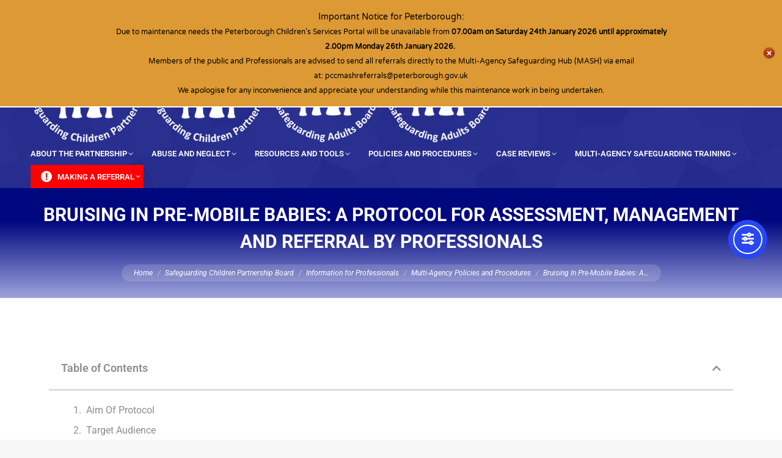

--- FILE ---
content_type: text/html; charset=UTF-8
request_url: https://www.safeguardingcambspeterborough.org.uk/children-board/professionals/procedures/bruising-in-pre-mobile-babies-a-protocol-for-assessment-management-and-referral-by-professionals/
body_size: 38572
content:
<!DOCTYPE html> 
<html dir="ltr" lang="en-GB" prefix="og: https://ogp.me/ns#" class="no-js"> 
<head>
<meta charset="UTF-8"/>
 
 
 
 
 
 
 
 
 
 
 
 
 
 
 
 
 
 
 
 
 
 
 
 
 
 
 
 
 
 
 
 
 
 
 
 
 
 
 
 

<script data-cfasync="false">if(navigator.userAgent.match(/MSIE|Internet Explorer/i)||navigator.userAgent.match(/Trident\/7\..*?rv:11/i)){var href=document.location.href;if(!href.match(/[?&]iebrowser/)){if(href.indexOf("?")==-1){if(href.indexOf("#")==-1){document.location.href=href+"?iebrowser=1"}else{document.location.href=href.replace("#","?iebrowser=1#")}}else{if(href.indexOf("#")==-1){document.location.href=href+"&iebrowser=1"}else{document.location.href=href.replace("#","&iebrowser=1#")}}}}</script>
<script data-cfasync="false">class FVMLoader{constructor(e){this.triggerEvents=e,this.eventOptions={passive:!0},this.userEventListener=this.triggerListener.bind(this),this.delayedScripts={normal:[],async:[],defer:[]},this.allJQueries=[]}_addUserInteractionListener(e){this.triggerEvents.forEach(t=>window.addEventListener(t,e.userEventListener,e.eventOptions))}_removeUserInteractionListener(e){this.triggerEvents.forEach(t=>window.removeEventListener(t,e.userEventListener,e.eventOptions))}triggerListener(){this._removeUserInteractionListener(this),"loading"===document.readyState?document.addEventListener("DOMContentLoaded",this._loadEverythingNow.bind(this)):this._loadEverythingNow()}async _loadEverythingNow(){this._runAllDelayedCSS(),this._delayEventListeners(),this._delayJQueryReady(this),this._handleDocumentWrite(),this._registerAllDelayedScripts(),await this._loadScriptsFromList(this.delayedScripts.normal),await this._loadScriptsFromList(this.delayedScripts.defer),await this._loadScriptsFromList(this.delayedScripts.async),await this._triggerDOMContentLoaded(),await this._triggerWindowLoad(),window.dispatchEvent(new Event("wpr-allScriptsLoaded"))}_registerAllDelayedScripts(){document.querySelectorAll("script[type=fvmdelay]").forEach(e=>{e.hasAttribute("src")?e.hasAttribute("async")&&!1!==e.async?this.delayedScripts.async.push(e):e.hasAttribute("defer")&&!1!==e.defer||"module"===e.getAttribute("data-type")?this.delayedScripts.defer.push(e):this.delayedScripts.normal.push(e):this.delayedScripts.normal.push(e)})}_runAllDelayedCSS(){document.querySelectorAll("link[rel=fvmdelay]").forEach(e=>{e.setAttribute("rel","stylesheet")})}async _transformScript(e){return await this._requestAnimFrame(),new Promise(t=>{const n=document.createElement("script");let r;[...e.attributes].forEach(e=>{let t=e.nodeName;"type"!==t&&("data-type"===t&&(t="type",r=e.nodeValue),n.setAttribute(t,e.nodeValue))}),e.hasAttribute("src")?(n.addEventListener("load",t),n.addEventListener("error",t)):(n.text=e.text,t()),e.parentNode.replaceChild(n,e)})}async _loadScriptsFromList(e){const t=e.shift();return t?(await this._transformScript(t),this._loadScriptsFromList(e)):Promise.resolve()}_delayEventListeners(){let e={};function t(t,n){!function(t){function n(n){return e[t].eventsToRewrite.indexOf(n)>=0?"wpr-"+n:n}e[t]||(e[t]={originalFunctions:{add:t.addEventListener,remove:t.removeEventListener},eventsToRewrite:[]},t.addEventListener=function(){arguments[0]=n(arguments[0]),e[t].originalFunctions.add.apply(t,arguments)},t.removeEventListener=function(){arguments[0]=n(arguments[0]),e[t].originalFunctions.remove.apply(t,arguments)})}(t),e[t].eventsToRewrite.push(n)}function n(e,t){let n=e[t];Object.defineProperty(e,t,{get:()=>n||function(){},set(r){e["wpr"+t]=n=r}})}t(document,"DOMContentLoaded"),t(window,"DOMContentLoaded"),t(window,"load"),t(window,"pageshow"),t(document,"readystatechange"),n(document,"onreadystatechange"),n(window,"onload"),n(window,"onpageshow")}_delayJQueryReady(e){let t=window.jQuery;Object.defineProperty(window,"jQuery",{get:()=>t,set(n){if(n&&n.fn&&!e.allJQueries.includes(n)){n.fn.ready=n.fn.init.prototype.ready=function(t){e.domReadyFired?t.bind(document)(n):document.addEventListener("DOMContentLoaded2",()=>t.bind(document)(n))};const t=n.fn.on;n.fn.on=n.fn.init.prototype.on=function(){if(this[0]===window){function e(e){return e.split(" ").map(e=>"load"===e||0===e.indexOf("load.")?"wpr-jquery-load":e).join(" ")}"string"==typeof arguments[0]||arguments[0]instanceof String?arguments[0]=e(arguments[0]):"object"==typeof arguments[0]&&Object.keys(arguments[0]).forEach(t=>{delete Object.assign(arguments[0],{[e(t)]:arguments[0][t]})[t]})}return t.apply(this,arguments),this},e.allJQueries.push(n)}t=n}})}async _triggerDOMContentLoaded(){this.domReadyFired=!0,await this._requestAnimFrame(),document.dispatchEvent(new Event("DOMContentLoaded2")),await this._requestAnimFrame(),window.dispatchEvent(new Event("DOMContentLoaded2")),await this._requestAnimFrame(),document.dispatchEvent(new Event("wpr-readystatechange")),await this._requestAnimFrame(),document.wpronreadystatechange&&document.wpronreadystatechange()}async _triggerWindowLoad(){await this._requestAnimFrame(),window.dispatchEvent(new Event("wpr-load")),await this._requestAnimFrame(),window.wpronload&&window.wpronload(),await this._requestAnimFrame(),this.allJQueries.forEach(e=>e(window).trigger("wpr-jquery-load")),window.dispatchEvent(new Event("wpr-pageshow")),await this._requestAnimFrame(),window.wpronpageshow&&window.wpronpageshow()}_handleDocumentWrite(){const e=new Map;document.write=document.writeln=function(t){const n=document.currentScript,r=document.createRange(),i=n.parentElement;let a=e.get(n);void 0===a&&(a=n.nextSibling,e.set(n,a));const s=document.createDocumentFragment();r.setStart(s,0),s.appendChild(r.createContextualFragment(t)),i.insertBefore(s,a)}}async _requestAnimFrame(){return new Promise(e=>requestAnimationFrame(e))}static run(){const e=new FVMLoader(["keydown","mousemove","touchmove","touchstart","touchend","wheel"]);e._addUserInteractionListener(e)}}FVMLoader.run();</script>
<meta name="viewport" content="width=device-width, initial-scale=1, maximum-scale=1, user-scalable=0"/><title>Bruising In Pre-Mobile Babies: A Protocol for Assessment, Management And Referral By Professionals | Cambridgeshire and Peterborough Safeguarding Partnership Board</title>
<meta name="description" content="Table of Contents KEY MESSAGES: Bruising is the most common presenting feature in physical abuse in children. The younger the child the higher the risk that the bruising is non- accidental, especially where the child is under the age of 6 months. Bruising in any child ‘not independently mobile’ should prompt suspicion of maltreatment Bruising"/>
<meta name="robots" content="max-image-preview:large"/>
<link rel="canonical" href="https://www.safeguardingcambspeterborough.org.uk/children-board/professionals/procedures/bruising-in-pre-mobile-babies-a-protocol-for-assessment-management-and-referral-by-professionals/"/>
<meta property="og:locale" content="en_GB"/>
<meta property="og:site_name" content="Cambridgeshire and Peterborough Safeguarding Partnership Board | Safeguarding children and adults at risk from Abuse and Neglect"/>
<meta property="og:type" content="article"/>
<meta property="og:title" content="Bruising In Pre-Mobile Babies: A Protocol for Assessment, Management And Referral By Professionals | Cambridgeshire and Peterborough Safeguarding Partnership Board"/>
<meta property="og:description" content="Table of Contents KEY MESSAGES: Bruising is the most common presenting feature in physical abuse in children. The younger the child the higher the risk that the bruising is non- accidental, especially where the child is under the age of 6 months. Bruising in any child ‘not independently mobile’ should prompt suspicion of maltreatment Bruising"/>
<meta property="og:url" content="https://www.safeguardingcambspeterborough.org.uk/children-board/professionals/procedures/bruising-in-pre-mobile-babies-a-protocol-for-assessment-management-and-referral-by-professionals/"/>
<meta property="article:published_time" content="2020-02-05T11:15:49+00:00"/>
<meta property="article:modified_time" content="2023-03-20T11:59:31+00:00"/>
<meta property="article:publisher" content="https://www.facebook.com/cplscb/"/>
<meta name="twitter:card" content="summary"/>
<meta name="twitter:site" content="@cplscb"/>
<meta name="twitter:title" content="Bruising In Pre-Mobile Babies: A Protocol for Assessment, Management And Referral By Professionals | Cambridgeshire and Peterborough Safeguarding Partnership Board"/>
<meta name="twitter:description" content="Table of Contents KEY MESSAGES: Bruising is the most common presenting feature in physical abuse in children. The younger the child the higher the risk that the bruising is non- accidental, especially where the child is under the age of 6 months. Bruising in any child ‘not independently mobile’ should prompt suspicion of maltreatment Bruising"/>
<meta name="twitter:creator" content="@cplscb"/>
<script type="application/ld+json" class="aioseo-schema">
{"@context":"https:\/\/schema.org","@graph":[{"@type":"BreadcrumbList","@id":"https:\/\/www.safeguardingcambspeterborough.org.uk\/children-board\/professionals\/procedures\/bruising-in-pre-mobile-babies-a-protocol-for-assessment-management-and-referral-by-professionals\/#breadcrumblist","itemListElement":[{"@type":"ListItem","@id":"https:\/\/www.safeguardingcambspeterborough.org.uk#listItem","position":1,"name":"Home","item":"https:\/\/www.safeguardingcambspeterborough.org.uk","nextItem":{"@type":"ListItem","@id":"https:\/\/www.safeguardingcambspeterborough.org.uk\/children-board\/#listItem","name":"Safeguarding Children Partnership Board"}},{"@type":"ListItem","@id":"https:\/\/www.safeguardingcambspeterborough.org.uk\/children-board\/#listItem","position":2,"name":"Safeguarding Children Partnership Board","item":"https:\/\/www.safeguardingcambspeterborough.org.uk\/children-board\/","nextItem":{"@type":"ListItem","@id":"https:\/\/www.safeguardingcambspeterborough.org.uk\/children-board\/professionals\/#listItem","name":"Information for Professionals"},"previousItem":{"@type":"ListItem","@id":"https:\/\/www.safeguardingcambspeterborough.org.uk#listItem","name":"Home"}},{"@type":"ListItem","@id":"https:\/\/www.safeguardingcambspeterborough.org.uk\/children-board\/professionals\/#listItem","position":3,"name":"Information for Professionals","item":"https:\/\/www.safeguardingcambspeterborough.org.uk\/children-board\/professionals\/","nextItem":{"@type":"ListItem","@id":"https:\/\/www.safeguardingcambspeterborough.org.uk\/children-board\/professionals\/procedures\/#listItem","name":"Multi-Agency Policies and Procedures"},"previousItem":{"@type":"ListItem","@id":"https:\/\/www.safeguardingcambspeterborough.org.uk\/children-board\/#listItem","name":"Safeguarding Children Partnership Board"}},{"@type":"ListItem","@id":"https:\/\/www.safeguardingcambspeterborough.org.uk\/children-board\/professionals\/procedures\/#listItem","position":4,"name":"Multi-Agency Policies and Procedures","item":"https:\/\/www.safeguardingcambspeterborough.org.uk\/children-board\/professionals\/procedures\/","nextItem":{"@type":"ListItem","@id":"https:\/\/www.safeguardingcambspeterborough.org.uk\/children-board\/professionals\/procedures\/bruising-in-pre-mobile-babies-a-protocol-for-assessment-management-and-referral-by-professionals\/#listItem","name":"Bruising In Pre-Mobile Babies: A Protocol for Assessment, Management And Referral By Professionals"},"previousItem":{"@type":"ListItem","@id":"https:\/\/www.safeguardingcambspeterborough.org.uk\/children-board\/professionals\/#listItem","name":"Information for Professionals"}},{"@type":"ListItem","@id":"https:\/\/www.safeguardingcambspeterborough.org.uk\/children-board\/professionals\/procedures\/bruising-in-pre-mobile-babies-a-protocol-for-assessment-management-and-referral-by-professionals\/#listItem","position":5,"name":"Bruising In Pre-Mobile Babies: A Protocol for Assessment, Management And Referral By Professionals","previousItem":{"@type":"ListItem","@id":"https:\/\/www.safeguardingcambspeterborough.org.uk\/children-board\/professionals\/procedures\/#listItem","name":"Multi-Agency Policies and Procedures"}}]},{"@type":"Organization","@id":"https:\/\/www.safeguardingcambspeterborough.org.uk\/#organization","name":"Cambridgeshire and Peterborough Safeguarding Partnership Board","description":"Safeguarding children and adults at risk from Abuse and Neglect","url":"https:\/\/www.safeguardingcambspeterborough.org.uk\/","logo":{"@type":"ImageObject","url":"https:\/\/www.safeguardingcambspeterborough.org.uk\/wp-content\/uploads\/2020\/09\/CPSACPB-Logo-Hi-res.png","@id":"https:\/\/www.safeguardingcambspeterborough.org.uk\/children-board\/professionals\/procedures\/bruising-in-pre-mobile-babies-a-protocol-for-assessment-management-and-referral-by-professionals\/#organizationLogo","width":969,"height":980},"image":{"@id":"https:\/\/www.safeguardingcambspeterborough.org.uk\/children-board\/professionals\/procedures\/bruising-in-pre-mobile-babies-a-protocol-for-assessment-management-and-referral-by-professionals\/#organizationLogo"},"sameAs":["https:\/\/www.facebook.com\/cplscb\/","https:\/\/twitter.com\/cplscb\/","https:\/\/www.instagram.com\/cpsafeguardingboard\/"]},{"@type":"WebPage","@id":"https:\/\/www.safeguardingcambspeterborough.org.uk\/children-board\/professionals\/procedures\/bruising-in-pre-mobile-babies-a-protocol-for-assessment-management-and-referral-by-professionals\/#webpage","url":"https:\/\/www.safeguardingcambspeterborough.org.uk\/children-board\/professionals\/procedures\/bruising-in-pre-mobile-babies-a-protocol-for-assessment-management-and-referral-by-professionals\/","name":"Bruising In Pre-Mobile Babies: A Protocol for Assessment, Management And Referral By Professionals | Cambridgeshire and Peterborough Safeguarding Partnership Board","description":"Table of Contents KEY MESSAGES: Bruising is the most common presenting feature in physical abuse in children. The younger the child the higher the risk that the bruising is non- accidental, especially where the child is under the age of 6 months. Bruising in any child \u2018not independently mobile\u2019 should prompt suspicion of maltreatment Bruising","inLanguage":"en-GB","isPartOf":{"@id":"https:\/\/www.safeguardingcambspeterborough.org.uk\/#website"},"breadcrumb":{"@id":"https:\/\/www.safeguardingcambspeterborough.org.uk\/children-board\/professionals\/procedures\/bruising-in-pre-mobile-babies-a-protocol-for-assessment-management-and-referral-by-professionals\/#breadcrumblist"},"datePublished":"2020-02-05T11:15:49+00:00","dateModified":"2023-03-20T11:59:31+00:00"},{"@type":"WebSite","@id":"https:\/\/www.safeguardingcambspeterborough.org.uk\/#website","url":"https:\/\/www.safeguardingcambspeterborough.org.uk\/","name":"Cambridgeshire and Peterborough Safeguarding Partnership Board","description":"Safeguarding children and adults at risk from Abuse and Neglect","inLanguage":"en-GB","publisher":{"@id":"https:\/\/www.safeguardingcambspeterborough.org.uk\/#organization"}}]}
</script>
<link rel="alternate" type="application/rss+xml" title="Cambridgeshire and Peterborough Safeguarding Partnership Board &raquo; Feed" href="https://www.safeguardingcambspeterborough.org.uk/feed/"/>
<link rel="alternate" type="application/rss+xml" title="Cambridgeshire and Peterborough Safeguarding Partnership Board &raquo; Comments Feed" href="https://www.safeguardingcambspeterborough.org.uk/comments/feed/"/> 
<link rel="profile" href="https://gmpg.org/xfn/11"/> 
<style media="all">img:is([sizes="auto" i],[sizes^="auto," i]){contain-intrinsic-size:3000px 1500px}</style> 
<script src="//www.googletagmanager.com/gtag/js?id=G-G46RN5M60E" data-cfasync="false" data-wpfc-render="false" async></script>
<script data-cfasync="false" data-wpfc-render="false">var mi_version='9.11.1';var mi_track_user=true;var mi_no_track_reason='';var MonsterInsightsDefaultLocations={"page_location":"https:\/\/www.safeguardingcambspeterborough.org.uk\/children-board\/professionals\/procedures\/bruising-in-pre-mobile-babies-a-protocol-for-assessment-management-and-referral-by-professionals\/"};if(typeof MonsterInsightsPrivacyGuardFilter==='function'){var MonsterInsightsLocations=(typeof MonsterInsightsExcludeQuery==='object')?MonsterInsightsPrivacyGuardFilter(MonsterInsightsExcludeQuery):MonsterInsightsPrivacyGuardFilter(MonsterInsightsDefaultLocations);}else{var MonsterInsightsLocations=(typeof MonsterInsightsExcludeQuery==='object')?MonsterInsightsExcludeQuery:MonsterInsightsDefaultLocations;}var disableStrs=['ga-disable-G-G46RN5M60E',];function __gtagTrackerIsOptedOut(){for(var index=0;index<disableStrs.length;index++){if(document.cookie.indexOf(disableStrs[index]+'=true')>-1){return true;}}return false;}if(__gtagTrackerIsOptedOut()){for(var index=0;index<disableStrs.length;index++){window[disableStrs[index]]=true;}}function __gtagTrackerOptout(){for(var index=0;index<disableStrs.length;index++){document.cookie=disableStrs[index]+'=true; expires=Thu, 31 Dec 2099 23:59:59 UTC; path=/';window[disableStrs[index]]=true;}}if('undefined'===typeof gaOptout){function gaOptout(){__gtagTrackerOptout();}}window.dataLayer=window.dataLayer||[];window.MonsterInsightsDualTracker={helpers:{},trackers:{},};if(mi_track_user){function __gtagDataLayer(){dataLayer.push(arguments);}function __gtagTracker(type,name,parameters){if(!parameters){parameters={};}if(parameters.send_to){__gtagDataLayer.apply(null,arguments);return;}if(type==='event'){parameters.send_to=monsterinsights_frontend.v4_id;var hookName=name;if(typeof parameters['event_category']!=='undefined'){hookName=parameters['event_category']+':'+name;}if(typeof MonsterInsightsDualTracker.trackers[hookName]!=='undefined'){MonsterInsightsDualTracker.trackers[hookName](parameters);}else{__gtagDataLayer('event',name,parameters);}}else{__gtagDataLayer.apply(null,arguments);}}__gtagTracker('js',new Date());__gtagTracker('set',{'developer_id.dZGIzZG':true,});if(MonsterInsightsLocations.page_location){__gtagTracker('set',MonsterInsightsLocations);}__gtagTracker('config','G-G46RN5M60E',{"forceSSL":"true","link_attribution":"true"});window.gtag=__gtagTracker;(function(){var noopfn=function(){return null;};var newtracker=function(){return new Tracker();};var Tracker=function(){return null;};var p=Tracker.prototype;p.get=noopfn;p.set=noopfn;p.send=function(){var args=Array.prototype.slice.call(arguments);args.unshift('send');__gaTracker.apply(null,args);};var __gaTracker=function(){var len=arguments.length;if(len===0){return;}var f=arguments[len-1];if(typeof f!=='object'||f===null||typeof f.hitCallback!=='function'){if('send'===arguments[0]){var hitConverted,hitObject=false,action;if('event'===arguments[1]){if('undefined'!==typeof arguments[3]){hitObject={'eventAction':arguments[3],'eventCategory':arguments[2],'eventLabel':arguments[4],'value':arguments[5]?arguments[5]:1,}}}if('pageview'===arguments[1]){if('undefined'!==typeof arguments[2]){hitObject={'eventAction':'page_view','page_path':arguments[2],}}}if(typeof arguments[2]==='object'){hitObject=arguments[2];}if(typeof arguments[5]==='object'){Object.assign(hitObject,arguments[5]);}if('undefined'!==typeof arguments[1].hitType){hitObject=arguments[1];if('pageview'===hitObject.hitType){hitObject.eventAction='page_view';}}if(hitObject){action='timing'===arguments[1].hitType?'timing_complete':hitObject.eventAction;hitConverted=mapArgs(hitObject);__gtagTracker('event',action,hitConverted);}}return;}function mapArgs(args){var arg,hit={};var gaMap={'eventCategory':'event_category','eventAction':'event_action','eventLabel':'event_label','eventValue':'event_value','nonInteraction':'non_interaction','timingCategory':'event_category','timingVar':'name','timingValue':'value','timingLabel':'event_label','page':'page_path','location':'page_location','title':'page_title','referrer':'page_referrer',};for(arg in args){if(!(!args.hasOwnProperty(arg)||!gaMap.hasOwnProperty(arg))){hit[gaMap[arg]]=args[arg];}else{hit[arg]=args[arg];}}return hit;}try{f.hitCallback();}catch(ex){}};__gaTracker.create=newtracker;__gaTracker.getByName=newtracker;__gaTracker.getAll=function(){return[];};__gaTracker.remove=noopfn;__gaTracker.loaded=true;window['__gaTracker']=__gaTracker;})();}else{console.log("");(function(){function __gtagTracker(){return null;}window['__gtagTracker']=__gtagTracker;window['gtag']=__gtagTracker;})();}</script>
<style id='classic-theme-styles-inline-css' media="all">.wp-block-button__link{color:#fff;background-color:#32373c;border-radius:9999px;box-shadow:none;text-decoration:none;padding:calc(.667em + 2px) calc(1.333em + 2px);font-size:1.125em}.wp-block-file__button{background:#32373c;color:#fff;text-decoration:none}</style> 
<link rel='stylesheet' id='aioseo/css/src/vue/standalone/blocks/table-of-contents/global.scss-css' href='https://www.safeguardingcambspeterborough.org.uk/wp-content/cache/fvm/min/1764258858-cssb7a1cbabb88ab498dbb1f8800816962a0a598ec4a07d36b505d8c39664e3b.css' media='all'/> 
<link rel='stylesheet' id='mediaelement-css' href='https://www.safeguardingcambspeterborough.org.uk/wp-content/cache/fvm/min/1764258858-csscccd73c28616ccf296300218e68d581e080ef64798bccd039182e49710d7f.css' media='all'/> 
<link rel='stylesheet' id='wp-mediaelement-css' href='https://www.safeguardingcambspeterborough.org.uk/wp-content/cache/fvm/min/1764258858-css103f633057b6ba0173cf8d1b68ec69add7ad0d71134b2c55f7b5bf4b6f355.css' media='all'/> 
<style id='jetpack-sharing-buttons-style-inline-css' media="all">.jetpack-sharing-buttons__services-list{display:flex;flex-direction:row;flex-wrap:wrap;gap:0;list-style-type:none;margin:5px;padding:0}.jetpack-sharing-buttons__services-list.has-small-icon-size{font-size:12px}.jetpack-sharing-buttons__services-list.has-normal-icon-size{font-size:16px}.jetpack-sharing-buttons__services-list.has-large-icon-size{font-size:24px}.jetpack-sharing-buttons__services-list.has-huge-icon-size{font-size:36px}@media print{.jetpack-sharing-buttons__services-list{display:none!important}}.editor-styles-wrapper .wp-block-jetpack-sharing-buttons{gap:0;padding-inline-start:0}ul.jetpack-sharing-buttons__services-list.has-background{padding:1.25em 2.375em}</style> 
<style id='filebird-block-filebird-gallery-style-inline-css' media="all">ul.filebird-block-filebird-gallery{margin:auto!important;padding:0!important;width:100%}ul.filebird-block-filebird-gallery.layout-grid{display:grid;grid-gap:20px;align-items:stretch;grid-template-columns:repeat(var(--columns),1fr);justify-items:stretch}ul.filebird-block-filebird-gallery.layout-grid li img{border:1px solid #ccc;box-shadow:2px 2px 6px 0 rgba(0,0,0,.3);height:100%;max-width:100%;-o-object-fit:cover;object-fit:cover;width:100%}ul.filebird-block-filebird-gallery.layout-masonry{-moz-column-count:var(--columns);-moz-column-gap:var(--space);column-gap:var(--space);-moz-column-width:var(--min-width);columns:var(--min-width) var(--columns);display:block;overflow:auto}ul.filebird-block-filebird-gallery.layout-masonry li{margin-bottom:var(--space)}ul.filebird-block-filebird-gallery li{list-style:none}ul.filebird-block-filebird-gallery li figure{height:100%;margin:0;padding:0;position:relative;width:100%}ul.filebird-block-filebird-gallery li figure figcaption{background:linear-gradient(0deg,rgba(0,0,0,.7),rgba(0,0,0,.3) 70%,transparent);bottom:0;box-sizing:border-box;color:#fff;font-size:.8em;margin:0;max-height:100%;overflow:auto;padding:3em .77em .7em;position:absolute;text-align:center;width:100%;z-index:2}ul.filebird-block-filebird-gallery li figure figcaption a{color:inherit}</style> 
<style id='global-styles-inline-css' media="all">:root{--wp--preset--aspect-ratio--square:1;--wp--preset--aspect-ratio--4-3:4/3;--wp--preset--aspect-ratio--3-4:3/4;--wp--preset--aspect-ratio--3-2:3/2;--wp--preset--aspect-ratio--2-3:2/3;--wp--preset--aspect-ratio--16-9:16/9;--wp--preset--aspect-ratio--9-16:9/16;--wp--preset--color--black:#000;--wp--preset--color--cyan-bluish-gray:#abb8c3;--wp--preset--color--white:#fff;--wp--preset--color--pale-pink:#f78da7;--wp--preset--color--vivid-red:#cf2e2e;--wp--preset--color--luminous-vivid-orange:#ff6900;--wp--preset--color--luminous-vivid-amber:#fcb900;--wp--preset--color--light-green-cyan:#7bdcb5;--wp--preset--color--vivid-green-cyan:#00d084;--wp--preset--color--pale-cyan-blue:#8ed1fc;--wp--preset--color--vivid-cyan-blue:#0693e3;--wp--preset--color--vivid-purple:#9b51e0;--wp--preset--color--accent:#000880;--wp--preset--color--dark-gray:#111;--wp--preset--color--light-gray:#767676;--wp--preset--gradient--vivid-cyan-blue-to-vivid-purple:linear-gradient(135deg,rgba(6,147,227,1) 0%,#9b51e0 100%);--wp--preset--gradient--light-green-cyan-to-vivid-green-cyan:linear-gradient(135deg,#7adcb4 0%,#00d082 100%);--wp--preset--gradient--luminous-vivid-amber-to-luminous-vivid-orange:linear-gradient(135deg,rgba(252,185,0,1) 0%,rgba(255,105,0,1) 100%);--wp--preset--gradient--luminous-vivid-orange-to-vivid-red:linear-gradient(135deg,rgba(255,105,0,1) 0%,#cf2e2e 100%);--wp--preset--gradient--very-light-gray-to-cyan-bluish-gray:linear-gradient(135deg,#eee 0%,#a9b8c3 100%);--wp--preset--gradient--cool-to-warm-spectrum:linear-gradient(135deg,#4aeadc 0%,#9778d1 20%,#cf2aba 40%,#ee2c82 60%,#fb6962 80%,#fef84c 100%);--wp--preset--gradient--blush-light-purple:linear-gradient(135deg,#ffceec 0%,#9896f0 100%);--wp--preset--gradient--blush-bordeaux:linear-gradient(135deg,#fecda5 0%,#fe2d2d 50%,#6b003e 100%);--wp--preset--gradient--luminous-dusk:linear-gradient(135deg,#ffcb70 0%,#c751c0 50%,#4158d0 100%);--wp--preset--gradient--pale-ocean:linear-gradient(135deg,#fff5cb 0%,#b6e3d4 50%,#33a7b5 100%);--wp--preset--gradient--electric-grass:linear-gradient(135deg,#caf880 0%,#71ce7e 100%);--wp--preset--gradient--midnight:linear-gradient(135deg,#020381 0%,#2874fc 100%);--wp--preset--font-size--small:13px;--wp--preset--font-size--medium:20px;--wp--preset--font-size--large:36px;--wp--preset--font-size--x-large:42px;--wp--preset--spacing--20:.44rem;--wp--preset--spacing--30:.67rem;--wp--preset--spacing--40:1rem;--wp--preset--spacing--50:1.5rem;--wp--preset--spacing--60:2.25rem;--wp--preset--spacing--70:3.38rem;--wp--preset--spacing--80:5.06rem;--wp--preset--shadow--natural:6px 6px 9px rgba(0,0,0,.2);--wp--preset--shadow--deep:12px 12px 50px rgba(0,0,0,.4);--wp--preset--shadow--sharp:6px 6px 0 rgba(0,0,0,.2);--wp--preset--shadow--outlined:6px 6px 0 -3px rgba(255,255,255,1) , 6px 6px rgba(0,0,0,1);--wp--preset--shadow--crisp:6px 6px 0 rgba(0,0,0,1)}:where(.is-layout-flex){gap:.5em}:where(.is-layout-grid){gap:.5em}body .is-layout-flex{display:flex}.is-layout-flex{flex-wrap:wrap;align-items:center}.is-layout-flex>:is(*,div){margin:0}body .is-layout-grid{display:grid}.is-layout-grid>:is(*,div){margin:0}:where(.wp-block-columns.is-layout-flex){gap:2em}:where(.wp-block-columns.is-layout-grid){gap:2em}:where(.wp-block-post-template.is-layout-flex){gap:1.25em}:where(.wp-block-post-template.is-layout-grid){gap:1.25em}.has-black-color{color:var(--wp--preset--color--black)!important}.has-cyan-bluish-gray-color{color:var(--wp--preset--color--cyan-bluish-gray)!important}.has-white-color{color:var(--wp--preset--color--white)!important}.has-pale-pink-color{color:var(--wp--preset--color--pale-pink)!important}.has-vivid-red-color{color:var(--wp--preset--color--vivid-red)!important}.has-luminous-vivid-orange-color{color:var(--wp--preset--color--luminous-vivid-orange)!important}.has-luminous-vivid-amber-color{color:var(--wp--preset--color--luminous-vivid-amber)!important}.has-light-green-cyan-color{color:var(--wp--preset--color--light-green-cyan)!important}.has-vivid-green-cyan-color{color:var(--wp--preset--color--vivid-green-cyan)!important}.has-pale-cyan-blue-color{color:var(--wp--preset--color--pale-cyan-blue)!important}.has-vivid-cyan-blue-color{color:var(--wp--preset--color--vivid-cyan-blue)!important}.has-vivid-purple-color{color:var(--wp--preset--color--vivid-purple)!important}.has-black-background-color{background-color:var(--wp--preset--color--black)!important}.has-cyan-bluish-gray-background-color{background-color:var(--wp--preset--color--cyan-bluish-gray)!important}.has-white-background-color{background-color:var(--wp--preset--color--white)!important}.has-pale-pink-background-color{background-color:var(--wp--preset--color--pale-pink)!important}.has-vivid-red-background-color{background-color:var(--wp--preset--color--vivid-red)!important}.has-luminous-vivid-orange-background-color{background-color:var(--wp--preset--color--luminous-vivid-orange)!important}.has-luminous-vivid-amber-background-color{background-color:var(--wp--preset--color--luminous-vivid-amber)!important}.has-light-green-cyan-background-color{background-color:var(--wp--preset--color--light-green-cyan)!important}.has-vivid-green-cyan-background-color{background-color:var(--wp--preset--color--vivid-green-cyan)!important}.has-pale-cyan-blue-background-color{background-color:var(--wp--preset--color--pale-cyan-blue)!important}.has-vivid-cyan-blue-background-color{background-color:var(--wp--preset--color--vivid-cyan-blue)!important}.has-vivid-purple-background-color{background-color:var(--wp--preset--color--vivid-purple)!important}.has-black-border-color{border-color:var(--wp--preset--color--black)!important}.has-cyan-bluish-gray-border-color{border-color:var(--wp--preset--color--cyan-bluish-gray)!important}.has-white-border-color{border-color:var(--wp--preset--color--white)!important}.has-pale-pink-border-color{border-color:var(--wp--preset--color--pale-pink)!important}.has-vivid-red-border-color{border-color:var(--wp--preset--color--vivid-red)!important}.has-luminous-vivid-orange-border-color{border-color:var(--wp--preset--color--luminous-vivid-orange)!important}.has-luminous-vivid-amber-border-color{border-color:var(--wp--preset--color--luminous-vivid-amber)!important}.has-light-green-cyan-border-color{border-color:var(--wp--preset--color--light-green-cyan)!important}.has-vivid-green-cyan-border-color{border-color:var(--wp--preset--color--vivid-green-cyan)!important}.has-pale-cyan-blue-border-color{border-color:var(--wp--preset--color--pale-cyan-blue)!important}.has-vivid-cyan-blue-border-color{border-color:var(--wp--preset--color--vivid-cyan-blue)!important}.has-vivid-purple-border-color{border-color:var(--wp--preset--color--vivid-purple)!important}.has-vivid-cyan-blue-to-vivid-purple-gradient-background{background:var(--wp--preset--gradient--vivid-cyan-blue-to-vivid-purple)!important}.has-light-green-cyan-to-vivid-green-cyan-gradient-background{background:var(--wp--preset--gradient--light-green-cyan-to-vivid-green-cyan)!important}.has-luminous-vivid-amber-to-luminous-vivid-orange-gradient-background{background:var(--wp--preset--gradient--luminous-vivid-amber-to-luminous-vivid-orange)!important}.has-luminous-vivid-orange-to-vivid-red-gradient-background{background:var(--wp--preset--gradient--luminous-vivid-orange-to-vivid-red)!important}.has-very-light-gray-to-cyan-bluish-gray-gradient-background{background:var(--wp--preset--gradient--very-light-gray-to-cyan-bluish-gray)!important}.has-cool-to-warm-spectrum-gradient-background{background:var(--wp--preset--gradient--cool-to-warm-spectrum)!important}.has-blush-light-purple-gradient-background{background:var(--wp--preset--gradient--blush-light-purple)!important}.has-blush-bordeaux-gradient-background{background:var(--wp--preset--gradient--blush-bordeaux)!important}.has-luminous-dusk-gradient-background{background:var(--wp--preset--gradient--luminous-dusk)!important}.has-pale-ocean-gradient-background{background:var(--wp--preset--gradient--pale-ocean)!important}.has-electric-grass-gradient-background{background:var(--wp--preset--gradient--electric-grass)!important}.has-midnight-gradient-background{background:var(--wp--preset--gradient--midnight)!important}.has-small-font-size{font-size:var(--wp--preset--font-size--small)!important}.has-medium-font-size{font-size:var(--wp--preset--font-size--medium)!important}.has-large-font-size{font-size:var(--wp--preset--font-size--large)!important}.has-x-large-font-size{font-size:var(--wp--preset--font-size--x-large)!important}:where(.wp-block-post-template.is-layout-flex){gap:1.25em}:where(.wp-block-post-template.is-layout-grid){gap:1.25em}:where(.wp-block-columns.is-layout-flex){gap:2em}:where(.wp-block-columns.is-layout-grid){gap:2em}:root :where(.wp-block-pullquote){font-size:1.5em;line-height:1.6}</style> 
<link rel='stylesheet' id='wpdm-fonticon-css' href='https://www.safeguardingcambspeterborough.org.uk/wp-content/cache/fvm/min/1764258858-css30971afa3e21f324f3a139b45dcd6e8df7242582f435dba535bea402facc1.css' media='all'/> 
<link rel='stylesheet' id='wpdm-front-css' href='https://www.safeguardingcambspeterborough.org.uk/wp-content/cache/fvm/min/1764258858-cssb242f43de3dd0808bcf8e34c1e8c6c378efd2d2b25a1ea4ff42935d350438.css' media='all'/> 
<link rel='stylesheet' id='ea11y-widget-fonts-css' href='https://www.safeguardingcambspeterborough.org.uk/wp-content/cache/fvm/min/1764258858-cssa3babb1ec4e668645cbb993277309ce9081db615d59d5503341ed92ca50b2.css' media='all'/> 
<link rel='stylesheet' id='ea11y-skip-link-css' href='https://www.safeguardingcambspeterborough.org.uk/wp-content/cache/fvm/min/1764258858-css524277ad37fda63133bc3de7a0bc293cf8162835c361436706f510d47a8e4.css' media='all'/> 
<link rel='stylesheet' id='the7-font-css' href='https://www.safeguardingcambspeterborough.org.uk/wp-content/cache/fvm/min/1764258858-css36c791705e0bcb5a6f9584cf8d7c8f43534decbe3884ef2669f11b1d882ce.css' media='all'/> 
<link rel='stylesheet' id='elementor-frontend-css' href='https://www.safeguardingcambspeterborough.org.uk/wp-content/cache/fvm/min/1764258858-css9e86f14407cdc2ab83a7007502f26392b6f9b48a9f91bfbe4abb1f6987a68.css' media='all'/> 
<link rel='stylesheet' id='widget-image-css' href='https://www.safeguardingcambspeterborough.org.uk/wp-content/cache/fvm/min/1764258858-css8c93174d473acb8855cb6d0d79feaa1c23fe34169584b5662abb28ea90db0.css' media='all'/> 
<link rel='stylesheet' id='widget-social-icons-css' href='https://www.safeguardingcambspeterborough.org.uk/wp-content/cache/fvm/min/1764258858-cssbe39f892fccdf66af2f2b6ab6ce25bf66a4d7ba52fea6ec911912f444eb86.css' media='all'/> 
<link rel='stylesheet' id='e-apple-webkit-css' href='https://www.safeguardingcambspeterborough.org.uk/wp-content/cache/fvm/min/1764258858-css683bb5513a006322cb0385612ff319977591f33f4e59660f4002c8f7ad25f.css' media='all'/> 
<link rel='stylesheet' id='elementor-icons-css' href='https://www.safeguardingcambspeterborough.org.uk/wp-content/cache/fvm/min/1764258858-cssed7808f8272a5a637a9b748da6bac46fedcb9947220ac101e72785b007a6f.css' media='all'/> 
<link rel='stylesheet' id='elementor-post-15419-css' href='https://www.safeguardingcambspeterborough.org.uk/wp-content/cache/fvm/min/1764258858-cssbd51e36473260a23eb5a6ba51756ebd0ffd0a8bb399d3f253fe4a4dff1885.css' media='all'/> 
<link rel='stylesheet' id='widget-table-of-contents-css' href='https://www.safeguardingcambspeterborough.org.uk/wp-content/cache/fvm/min/1764258858-css714f2ecef3ce35ed1037ecc5f3ad12d60d50add13a8a3a21870c5e0ec847f.css' media='all'/> 
<link rel='stylesheet' id='elementor-post-12786-css' href='https://www.safeguardingcambspeterborough.org.uk/wp-content/cache/fvm/min/1764258858-css350baa38caeba8ae96f18a2664a2e7f400b9d049069fab20113daed3b3a6f.css' media='all'/> 
<link rel='stylesheet' id='elementor-post-19942-css' href='https://www.safeguardingcambspeterborough.org.uk/wp-content/cache/fvm/min/1764258858-css1023b9a2540caee8fecc4e4ff661c20e4e40da45cbada3c1ffea8a18a2c06.css' media='all'/> 
<link rel='stylesheet' id='dt-web-fonts-css' href='https://www.safeguardingcambspeterborough.org.uk/wp-content/cache/fvm/min/1764258858-css10735fb272bf44ab8bbf02bd5b48550e33970594dff5dfe4393b259beb59b.css' media='all'/> 
<link rel='stylesheet' id='dt-main-css' href='https://www.safeguardingcambspeterborough.org.uk/wp-content/cache/fvm/min/1764258858-csse56f3b9eef38ac1285289d5b687e1ecb4b8f20ad1fd201b77f22900ec483a.css' media='all'/> 
<style id='dt-main-inline-css' media="all">body #load{display:block;height:100%;overflow:hidden;position:fixed;width:100%;z-index:9901;opacity:1;visibility:visible;transition:all .35s ease-out}.load-wrap{width:100%;height:100%;background-position:center center;background-repeat:no-repeat;text-align:center;display:-ms-flexbox;display:-ms-flex;display:flex;-ms-align-items:center;-ms-flex-align:center;align-items:center;-ms-flex-flow:column wrap;flex-flow:column wrap;-ms-flex-pack:center;-ms-justify-content:center;justify-content:center}.load-wrap>svg{position:absolute;top:50%;left:50%;transform:translate(-50%,-50%)}#load{background:var(--the7-elementor-beautiful-loading-bg,#000);--the7-beautiful-spinner-color2:var(--the7-beautiful-spinner-color,#000880)}</style> 
<link rel='stylesheet' id='the7-custom-scrollbar-css' href='https://www.safeguardingcambspeterborough.org.uk/wp-content/cache/fvm/min/1764258858-css6b685f9dc479306f59c4912bd66a8f75ba85a35114a0d07fa3f05de91996d.css' media='all'/> 
<link rel='stylesheet' id='the7-wpbakery-css' href='https://www.safeguardingcambspeterborough.org.uk/wp-content/cache/fvm/min/1764258858-cssede9451855bb2ef7e404625e2700d5e9b4dca143d9088beea7de8ec0afcb1.css' media='all'/> 
<link rel='stylesheet' id='the7-core-css' href='https://www.safeguardingcambspeterborough.org.uk/wp-content/cache/fvm/min/1764258858-css3a9ac84fd0a7ee44163a909255739cb7205aeb005c68fcacf3dc12661c5a8.css' media='all'/> 
<link rel='stylesheet' id='the7-css-vars-css' href='https://www.safeguardingcambspeterborough.org.uk/wp-content/cache/fvm/min/1764258858-css545cedb7215d46f7a2b70249a55e800d81dd0d1c4358acce0e27d52625245.css' media='all'/> 
<link rel='stylesheet' id='dt-custom-css' href='https://www.safeguardingcambspeterborough.org.uk/wp-content/cache/fvm/min/1764258858-csse9583ecd1088e5bda49e76d9fe4744d87108ea29744f3752244792ef9ea16.css' media='all'/> 
<link rel='stylesheet' id='dt-media-css' href='https://www.safeguardingcambspeterborough.org.uk/wp-content/cache/fvm/min/1764258858-cssdd85d6cecce187ba48869cf22b39e5fac398fd040720d4ff20533ef4373e0.css' media='all'/> 
<link rel='stylesheet' id='the7-mega-menu-css' href='https://www.safeguardingcambspeterborough.org.uk/wp-content/cache/fvm/min/1764258858-css4fc130dfa1f67e61e5b66b53416eace71e5278e1692559841e2ed9696c90d.css' media='all'/> 
<link rel='stylesheet' id='the7-elements-albums-portfolio-css' href='https://www.safeguardingcambspeterborough.org.uk/wp-content/cache/fvm/min/1764258858-cssb2f19a781aaecf2013b57c0b469dd7148a57c0346b93b91dff9da66af6961.css' media='all'/> 
<link rel='stylesheet' id='the7-elements-css' href='https://www.safeguardingcambspeterborough.org.uk/wp-content/cache/fvm/min/1764258858-cssa04c12018c1694eb07c5a5baad35e9f7e7dd686309865c4ffe1aa99ad79e2.css' media='all'/> 
<link rel='stylesheet' id='style-css' href='https://www.safeguardingcambspeterborough.org.uk/wp-content/cache/fvm/min/1764258858-cssd623b1604415fc620ff4ce8b98da337bc5a34cd88091f9bda98b5b7ce5fb8.css' media='all'/> 
<link rel='stylesheet' id='the7-elementor-global-css' href='https://www.safeguardingcambspeterborough.org.uk/wp-content/cache/fvm/min/1764258858-cssae143568cf32f8ff59d4ca4689f57cf9c21224af70119786d73f78dd159fd.css' media='all'/> 
<link rel='stylesheet' id='eael-general-css' href='https://www.safeguardingcambspeterborough.org.uk/wp-content/cache/fvm/min/1764258858-css7fd5928391659429205b7951cbb4b34aa146df003e29c2069a809554ca912.css' media='all'/> 
<link rel='stylesheet' id='cp-animate-slide-css' href='https://www.safeguardingcambspeterborough.org.uk/wp-content/cache/fvm/min/1764258858-css4120232c1af88c62920ea978ad2c0e9c84a363bd9b02be1122c81afbcf5e1.css' media='all'/> 
<link rel='stylesheet' id='convert-plus-info-bar-style-css' href='https://www.safeguardingcambspeterborough.org.uk/wp-content/cache/fvm/min/1764258858-css339b9af8bb43c3749f1922c776ae92ce4a9790a62a909dd0bf048f39b06e0.css' media='all'/> 
<link rel='stylesheet' id='elementor-gf-local-roboto-css' href='https://www.safeguardingcambspeterborough.org.uk/wp-content/cache/fvm/min/1764258858-cssaaa8accebeefe99fbdc3168364178d2724baa9d56f23f7ac9cc6dc308738f.css' media='all'/> 
<link rel='stylesheet' id='elementor-gf-local-robotoslab-css' href='https://www.safeguardingcambspeterborough.org.uk/wp-content/cache/fvm/min/1764258858-css5946f16832317148f2bb9cf374177e76c63aff29fb42f0e565dc16724bf40.css' media='all'/> 
<link rel='stylesheet' id='elementor-icons-shared-0-css' href='https://www.safeguardingcambspeterborough.org.uk/wp-content/cache/fvm/min/1764258858-css9d5b321bbbcfbe20ab18ea322b58f2f0458a1c12bc96407d58f5074fb49ff.css' media='all'/> 
<link rel='stylesheet' id='elementor-icons-fa-solid-css' href='https://www.safeguardingcambspeterborough.org.uk/wp-content/cache/fvm/min/1764258858-css6be49aa1e0ddfa8fa76d4b5f07f1fa62d0ec12063fcbaefe054482e909956.css' media='all'/> 
<link rel='stylesheet' id='elementor-icons-fa-brands-css' href='https://www.safeguardingcambspeterborough.org.uk/wp-content/cache/fvm/min/1764258858-css461005dd5d4c4313a101ecbc0277204907f1a3f74222e9730dd6120017244.css' media='all'/> 
<script src="https://www.safeguardingcambspeterborough.org.uk/wp-includes/js/jquery/jquery.min.js?ver=3.7.1" id="jquery-core-js"></script>
<script src="https://www.safeguardingcambspeterborough.org.uk/wp-includes/js/jquery/jquery-migrate.min.js?ver=3.4.1" id="jquery-migrate-js"></script>
<script src="https://www.safeguardingcambspeterborough.org.uk/wp-content/plugins/google-analytics-for-wordpress/assets/js/frontend-gtag.min.js?ver=9.11.1" id="monsterinsights-frontend-script-js" async data-wp-strategy="async"></script>
<script data-cfasync="false" data-wpfc-render="false" id='monsterinsights-frontend-script-js-extra'>var monsterinsights_frontend={"js_events_tracking":"true","download_extensions":"doc,pdf,ppt,zip,xls,docx,pptx,xlsx","inbound_paths":"[{\"path\":\"\\\/go\\\/\",\"label\":\"affiliate\"},{\"path\":\"\\\/recommend\\\/\",\"label\":\"affiliate\"}]","home_url":"https:\/\/www.safeguardingcambspeterborough.org.uk","hash_tracking":"false","v4_id":"G-G46RN5M60E"};</script>
<script src="https://www.safeguardingcambspeterborough.org.uk/wp-content/plugins/download-manager/assets/js/wpdm.min.js?ver=6.8.3" id="wpdm-frontend-js-js"></script>
<script id="wpdm-frontjs-js-extra">var wpdm_url={"home":"https:\/\/www.safeguardingcambspeterborough.org.uk\/","site":"https:\/\/www.safeguardingcambspeterborough.org.uk\/","ajax":"https:\/\/www.safeguardingcambspeterborough.org.uk\/wp-admin\/admin-ajax.php"};var wpdm_js={"spinner":"<i class=\"wpdm-icon wpdm-sun wpdm-spin\"><\/i>","client_id":"4169f84bc81121aa375fc360ab2bcd0a"};var wpdm_strings={"pass_var":"Password Verified!","pass_var_q":"Please click following button to start download.","start_dl":"Start Download"};</script>
<script src="https://www.safeguardingcambspeterborough.org.uk/wp-content/plugins/download-manager/assets/js/front.min.js?ver=3.3.32" id="wpdm-frontjs-js"></script>
<script id="dt-above-fold-js-extra">var dtLocal={"themeUrl":"https:\/\/www.safeguardingcambspeterborough.org.uk\/wp-content\/themes\/dt-the7","passText":"To view this protected post, enter the password below:","moreButtonText":{"loading":"Loading...","loadMore":"Load more"},"postID":"12786","ajaxurl":"https:\/\/www.safeguardingcambspeterborough.org.uk\/wp-admin\/admin-ajax.php","REST":{"baseUrl":"https:\/\/www.safeguardingcambspeterborough.org.uk\/wp-json\/the7\/v1","endpoints":{"sendMail":"\/send-mail"}},"contactMessages":{"required":"One or more fields have an error. Please check and try again.","terms":"Please accept the privacy policy.","fillTheCaptchaError":"Please, fill the captcha."},"captchaSiteKey":"","ajaxNonce":"12ddcf3bf4","pageData":{"type":"page","template":"page","layout":null},"themeSettings":{"smoothScroll":"off","lazyLoading":false,"desktopHeader":{"height":180},"ToggleCaptionEnabled":"disabled","ToggleCaption":"Navigation","floatingHeader":{"showAfter":140,"showMenu":false,"height":180,"logo":{"showLogo":true,"html":"<img class=\" preload-me\" src=\"https:\/\/www.safeguardingcambspeterborough.org.uk\/wp-content\/uploads\/2025\/11\/Four-white-logos.png\" srcset=\"https:\/\/www.safeguardingcambspeterborough.org.uk\/wp-content\/uploads\/2025\/11\/Four-white-logos.png 751w, https:\/\/www.safeguardingcambspeterborough.org.uk\/wp-content\/uploads\/2025\/11\/Four-white-logos.png 751w\" width=\"751\" height=\"195\"   sizes=\"751px\" alt=\"Cambridgeshire and Peterborough Safeguarding Partnership Board\" \/>","url":"https:\/\/www.safeguardingcambspeterborough.org.uk\/"}},"topLine":{"floatingTopLine":{"logo":{"showLogo":false,"html":""}}},"mobileHeader":{"firstSwitchPoint":1050,"secondSwitchPoint":778,"firstSwitchPointHeight":60,"secondSwitchPointHeight":60,"mobileToggleCaptionEnabled":"left","mobileToggleCaption":"Menu"},"stickyMobileHeaderFirstSwitch":{"logo":{"html":""}},"stickyMobileHeaderSecondSwitch":{"logo":{"html":""}},"sidebar":{"switchPoint":992},"boxedWidth":"1340px"},"VCMobileScreenWidth":"768","elementor":{"settings":{"container_width":1140}}};var dtShare={"shareButtonText":{"facebook":"Share on Facebook","twitter":"Share on X","pinterest":"Pin it","linkedin":"Share on Linkedin","whatsapp":"Share on Whatsapp"},"overlayOpacity":"85"};</script>
<script src="https://www.safeguardingcambspeterborough.org.uk/wp-content/themes/dt-the7/js/above-the-fold.min.js?ver=12.10.0.1" id="dt-above-fold-js"></script>
<script></script>
<style media="all">img#wpstats{display:none}</style> 
<style media="all">.recentcomments a{display:inline!important;padding:0!important;margin:0!important}</style> 
<style media="all">.e-con.e-parent:nth-of-type(n+4):not(.e-lazyloaded):not(.e-no-lazyload),.e-con.e-parent:nth-of-type(n+4):not(.e-lazyloaded):not(.e-no-lazyload) *{background-image:none!important}@media screen and (max-height:1024px){.e-con.e-parent:nth-of-type(n+3):not(.e-lazyloaded):not(.e-no-lazyload),.e-con.e-parent:nth-of-type(n+3):not(.e-lazyloaded):not(.e-no-lazyload) *{background-image:none!important}}@media screen and (max-height:640px){.e-con.e-parent:nth-of-type(n+2):not(.e-lazyloaded):not(.e-no-lazyload),.e-con.e-parent:nth-of-type(n+2):not(.e-lazyloaded):not(.e-no-lazyload) *{background-image:none!important}}</style> 
<script type="text/javascript" id="the7-loader-script">document.addEventListener("DOMContentLoaded",function(event){var load=document.getElementById("load");if(!load.classList.contains('loader-removed')){var removeLoading=setTimeout(function(){load.className+=" loader-removed";},300);}});</script>
<link rel="icon" href="https://www.safeguardingcambspeterborough.org.uk/wp-content/uploads/2020/07/cropped-Joint-Hi-res-192x192.png" sizes="192x192"/> 
<style id="wp-custom-css" media="all">.dt-my-button{background-color:red;color:#fff;padding:0!important}.dt-my-button a{color:#fff!important;padding:5px 5px 5px 0!important}</style> 
<noscript><style>.wpb_animate_when_almost_visible{opacity:1}</style></noscript>
<script type="text/javascript">(function(c,l,a,r,i,t,y){c[a]=c[a]||function(){(c[a].q=c[a].q||[]).push(arguments)};t=l.createElement(r);t.async=1;t.src="https://www.clarity.ms/tag/"+i;y=l.getElementsByTagName(r)[0];y.parentNode.insertBefore(t,y);})(window,document,"clarity","script","u9jylfds5u");</script>
<style media="all"></style> 
<style media="all">:root{--color-primary:#4a8eff;--color-primary-rgb:74, 142, 255;--color-primary-hover:#4a8eff;--color-primary-active:#4a8eff;--clr-sec:#6c757d;--clr-sec-rgb:108, 117, 125;--clr-sec-hover:#6c757d;--clr-sec-active:#6c757d;--color-secondary:#6c757d;--color-secondary-rgb:108, 117, 125;--color-secondary-hover:#6c757d;--color-secondary-active:#6c757d;--color-success:#18ce0f;--color-success-rgb:24, 206, 15;--color-success-hover:#18ce0f;--color-success-active:#18ce0f;--color-info:#2CA8FF;--color-info-rgb:44, 168, 255;--color-info-hover:#2CA8FF;--color-info-active:#2CA8FF;--color-warning:#FFB236;--color-warning-rgb:255, 178, 54;--color-warning-hover:#FFB236;--color-warning-active:#FFB236;--color-danger:#ff5062;--color-danger-rgb:255, 80, 98;--color-danger-hover:#ff5062;--color-danger-active:#ff5062;--color-green:#30b570;--color-blue:#0073ff;--color-purple:#8557D3;--color-red:#ff5062;--color-muted:rgba(69, 89, 122, 0.6);--wpdm-font:"Rubik", -apple-system, BlinkMacSystemFont, "Segoe UI", Roboto, Helvetica, Arial, sans-serif, "Apple Color Emoji", "Segoe UI Emoji", "Segoe UI Symbol"}.wpdm-download-link.btn.btn-primary{border-radius:10px}</style> 
</head>
<body id="the7-body" class="wp-singular page-template-default page page-id-12786 page-child parent-pageid-4329 wp-custom-logo wp-embed-responsive wp-theme-dt-the7 the7-core-ver-2.7.12 ally-default dt-responsive-on right-mobile-menu-close-icon ouside-menu-close-icon mobile-hamburger-close-bg-enable mobile-hamburger-close-bg-hover-enable fade-medium-mobile-menu-close-icon fade-medium-menu-close-icon srcset-enabled btn-flat custom-btn-color custom-btn-hover-color sticky-mobile-header top-header first-switch-logo-left first-switch-menu-right second-switch-logo-left second-switch-menu-right right-mobile-menu layzr-loading-on popup-message-style the7-ver-12.10.0.1 wpb-js-composer js-comp-ver-8.7.2 vc_responsive elementor-default elementor-kit-15419 elementor-page elementor-page-12786"> 
<script>
const onSkipLinkClick = () => {
const htmlElement = document.querySelector('html');
htmlElement.style['scroll-behavior'] = 'smooth';
setTimeout( () => htmlElement.style['scroll-behavior'] = null, 1000 );
}
document.addEventListener("DOMContentLoaded", () => {
if (!document.querySelector('#content')) {
document.querySelector('.ea11y-skip-to-content-link').remove();
}
});
</script>
<nav aria-label="Skip to content navigation"> <a class="ea11y-skip-to-content-link" href="#content" tabindex="1" onclick="onSkipLinkClick()"> Skip to content <svg width="24" height="24" viewBox="0 0 24 24" fill="none" role="presentation"> <path d="M18 6V12C18 12.7956 17.6839 13.5587 17.1213 14.1213C16.5587 14.6839 15.7956 15 15 15H5M5 15L9 11M5 15L9 19" stroke="black" stroke-width="1.5" stroke-linecap="round" stroke-linejoin="round"/> </svg> </a> <div class="ea11y-skip-to-content-backdrop"></div> </nav> <div id="load" class="spinner-loader"> <div class="load-wrap">
<style type="text/css" media="all">[class*="the7-spinner-animate-"]{animation:spinner-animation 1s cubic-bezier(1,1,1,1) infinite;x:46.5px;y:40px;width:7px;height:20px;fill:var(--the7-beautiful-spinner-color2);opacity:.2}.the7-spinner-animate-2{animation-delay:.083s}.the7-spinner-animate-3{animation-delay:.166s}.the7-spinner-animate-4{animation-delay:.25s}.the7-spinner-animate-5{animation-delay:.33s}.the7-spinner-animate-6{animation-delay:.416s}.the7-spinner-animate-7{animation-delay:.5s}.the7-spinner-animate-8{animation-delay:.58s}.the7-spinner-animate-9{animation-delay:.666s}.the7-spinner-animate-10{animation-delay:.75s}.the7-spinner-animate-11{animation-delay:.83s}.the7-spinner-animate-12{animation-delay:.916s}@keyframes spinner-animation{from{opacity:1}to{opacity:0}}</style> <svg width="75px" height="75px" xmlns="http://www.w3.org/2000/svg" viewBox="0 0 100 100" preserveAspectRatio="xMidYMid"> <rect class="the7-spinner-animate-1" rx="5" ry="5" transform="rotate(0 50 50) translate(0 -30)"></rect> <rect class="the7-spinner-animate-2" rx="5" ry="5" transform="rotate(30 50 50) translate(0 -30)"></rect> <rect class="the7-spinner-animate-3" rx="5" ry="5" transform="rotate(60 50 50) translate(0 -30)"></rect> <rect class="the7-spinner-animate-4" rx="5" ry="5" transform="rotate(90 50 50) translate(0 -30)"></rect> <rect class="the7-spinner-animate-5" rx="5" ry="5" transform="rotate(120 50 50) translate(0 -30)"></rect> <rect class="the7-spinner-animate-6" rx="5" ry="5" transform="rotate(150 50 50) translate(0 -30)"></rect> <rect class="the7-spinner-animate-7" rx="5" ry="5" transform="rotate(180 50 50) translate(0 -30)"></rect> <rect class="the7-spinner-animate-8" rx="5" ry="5" transform="rotate(210 50 50) translate(0 -30)"></rect> <rect class="the7-spinner-animate-9" rx="5" ry="5" transform="rotate(240 50 50) translate(0 -30)"></rect> <rect class="the7-spinner-animate-10" rx="5" ry="5" transform="rotate(270 50 50) translate(0 -30)"></rect> <rect class="the7-spinner-animate-11" rx="5" ry="5" transform="rotate(300 50 50) translate(0 -30)"></rect> <rect class="the7-spinner-animate-12" rx="5" ry="5" transform="rotate(330 50 50) translate(0 -30)"></rect> </svg></div> </div> <div id="page"> <a class="skip-link screen-reader-text" href="#content">Skip to content</a> <div class="masthead classic-header center widgets full-height full-width shadow-mobile-header-decoration small-mobile-menu-icon mobile-left-caption dt-parent-menu-clickable show-sub-menu-on-hover show-device-logo show-mobile-logo"> <div class="top-bar line-content top-bar-line-hide"> <div class="top-bar-bg"></div> <div class="mini-widgets left-widgets"></div><div class="right-widgets mini-widgets"><div class="text-area show-on-desktop in-top-bar-left in-top-bar"><div class="gtranslate_wrapper" id="gt-wrapper-69328712"></div> </div><div class="mini-search show-on-desktop near-logo-first-switch near-logo-second-switch popup-search custom-icon"><form class="searchform mini-widget-searchform" role="search" method="get" action="https://www.safeguardingcambspeterborough.org.uk/"> <div class="screen-reader-text">Search:</div> <a href="" class="submit"><i class="mw-icon the7-mw-icon-search-bold"></i><span>Search</span></a> <div class="popup-search-wrap"> <input type="text" aria-label="Search" class="field searchform-s" name="s" value="" placeholder="Type and hit enter …" title="Search form"/> <a href="" class="search-icon" aria-label="Search"><i class="the7-mw-icon-search-bold" aria-hidden="true"></i></a> </div> <input type="submit" class="assistive-text searchsubmit" value="Go!"/> </form> </div><div class="soc-ico show-on-desktop in-top-bar-right in-menu-second-switch disabled-bg disabled-border border-off hover-custom-bg hover-disabled-border hover-border-off"><a title="X page opens in new window" href="https://twitter.com/CPLSCB" target="_blank" class="twitter"><span class="soc-font-icon"></span><span class="screen-reader-text">X page opens in new window</span></a><a title="Facebook page opens in new window" href="https://www.facebook.com/cplscb" target="_blank" class="facebook"><span class="soc-font-icon"></span><span class="screen-reader-text">Facebook page opens in new window</span></a><a title="Instagram page opens in new window" href="https://www.instagram.com/cpsafeguardingboard/" target="_blank" class="instagram"><span class="soc-font-icon"></span><span class="screen-reader-text">Instagram page opens in new window</span></a><a title="YouTube page opens in new window" href="https://www.youtube.com/channel/UCPnkammKJAWgh4jVJJTLFYw/" target="_blank" class="you-tube"><span class="soc-font-icon"></span><span class="screen-reader-text">YouTube page opens in new window</span></a><a title="Mail page opens in new window" href="mailto:safeguardingboards@cambridgeshire.gov.uk" target="_blank" class="mail"><span class="soc-font-icon"></span><span class="screen-reader-text">Mail page opens in new window</span></a><a title="Rss page opens in new window" href="https://www.safeguardingcambspeterborough.org.uk/feed/" target="_blank" class="rss"><span class="soc-font-icon"></span><span class="screen-reader-text">Rss page opens in new window</span></a></div></div></div> <header class="header-bar" role="banner"> <div class="branding"> <div id="site-title" class="assistive-text">Cambridgeshire and Peterborough Safeguarding Partnership Board</div> <div id="site-description" class="assistive-text">Safeguarding children and adults at risk from Abuse and Neglect</div> <a class="same-logo" href="https://www.safeguardingcambspeterborough.org.uk/"><img fetchpriority="high" class="preload-me" src="https://www.safeguardingcambspeterborough.org.uk/wp-content/uploads/2025/11/Four-white-logos.png" srcset="https://www.safeguardingcambspeterborough.org.uk/wp-content/uploads/2025/11/Four-white-logos.png 751w, https://www.safeguardingcambspeterborough.org.uk/wp-content/uploads/2025/11/Four-white-logos.png 751w" width="751" height="195" sizes="751px" alt="Cambridgeshire and Peterborough Safeguarding Partnership Board"/></a><div class="mini-widgets"></div><div class="mini-widgets"></div></div> <nav class="navigation"> <ul id="primary-menu" class="main-nav bg-outline-decoration hover-bg-decoration active-bg-decoration level-arrows-on outside-item-remove-margin"><li class="menu-item menu-item-type-post_type menu-item-object-page menu-item-has-children menu-item-19830 first has-children depth-0"><a href='https://www.safeguardingcambspeterborough.org.uk/home/about-the-partnership-board/' data-level='1' aria-haspopup='true' aria-expanded='false'><span class="menu-item-text"><span class="menu-text">About the Partnership</span></span></a><ul class="sub-nav level-arrows-on" role="group"><li class="menu-item menu-item-type-post_type menu-item-object-page menu-item-20881 first depth-1"><a href='https://www.safeguardingcambspeterborough.org.uk/home/about-the-partnership-board/board-structure-subgroups/' data-level='2'><span class="menu-item-text"><span class="menu-text">Board Priorities, Structure &#038; Subgroups</span></span></a></li> <li class="menu-item menu-item-type-post_type menu-item-object-page menu-item-20829 depth-1"><a href='https://www.safeguardingcambspeterborough.org.uk/home/about-the-partnership-board/annual-reports/' data-level='2'><span class="menu-item-text"><span class="menu-text">Annual Reports</span></span></a></li> <li class="menu-item menu-item-type-post_type menu-item-object-page menu-item-20913 depth-1"><a href='https://www.safeguardingcambspeterborough.org.uk/home/about-the-partnership-board/quality-assurance/' data-level='2'><span class="menu-item-text"><span class="menu-text">Quality Assurance and Learning Improvement</span></span></a></li> <li class="menu-item menu-item-type-post_type menu-item-object-page menu-item-19839 depth-1"><a href='https://www.safeguardingcambspeterborough.org.uk/newsletters/' data-level='2'><span class="menu-item-text"><span class="menu-text">Newsletters</span></span></a></li> </ul></li> <li class="menu-item menu-item-type-custom menu-item-object-custom menu-item-has-children menu-item-20274 has-children depth-0"><a href='#' data-level='1' aria-haspopup='true' aria-expanded='false'><span class="menu-item-text"><span class="menu-text">Abuse and Neglect</span></span></a><ul class="sub-nav level-arrows-on" role="group"><li class="menu-item menu-item-type-post_type menu-item-object-page menu-item-has-children menu-item-19832 first has-children depth-1"><a href='https://www.safeguardingcambspeterborough.org.uk/children-board/parents-carers/child-abuse-definitions-and-signs/' data-level='2' aria-haspopup='true' aria-expanded='false'><span class="menu-item-text"><span class="menu-text">Child abuse</span></span></a><ul class="sub-nav level-arrows-on" role="group"><li class="menu-item menu-item-type-post_type menu-item-object-page menu-item-19848 first depth-2"><a href='https://www.safeguardingcambspeterborough.org.uk/children-board/professionals/csa/' data-level='3'><span class="menu-item-text"><span class="menu-text">Child Sexual Abuse</span></span></a></li> <li class="menu-item menu-item-type-post_type menu-item-object-page menu-item-20779 depth-2"><a href='https://www.safeguardingcambspeterborough.org.uk/children-board/professionals/emotional-abuse/' data-level='3'><span class="menu-item-text"><span class="menu-text">Emotional Abuse</span></span></a></li> <li class="menu-item menu-item-type-post_type menu-item-object-page menu-item-19874 depth-2"><a href='https://www.safeguardingcambspeterborough.org.uk/children-board/professionals/child-neglect/' data-level='3'><span class="menu-item-text"><span class="menu-text">Neglect</span></span></a></li> <li class="menu-item menu-item-type-post_type menu-item-object-page menu-item-20785 depth-2"><a href='https://www.safeguardingcambspeterborough.org.uk/children-board/professionals/physical-abuse/' data-level='3'><span class="menu-item-text"><span class="menu-text">Physical Abuse</span></span></a></li> <li class="menu-item menu-item-type-post_type menu-item-object-page menu-item-19884 depth-2"><a href='https://www.safeguardingcambspeterborough.org.uk/children-board/professionals/onlinesafety/' data-level='3'><span class="menu-item-text"><span class="menu-text">Child Online Abuse and Exploitation</span></span></a></li> <li class="menu-item menu-item-type-post_type menu-item-object-page menu-item-19849 depth-2"><a href='https://www.safeguardingcambspeterborough.org.uk/children-board/professionals/children-missing-education-and-elective-home-education/' data-level='3'><span class="menu-item-text"><span class="menu-text">Children Missing Education and Elective Home Education</span></span></a></li> <li class="menu-item menu-item-type-post_type menu-item-object-page menu-item-19850 depth-2"><a href='https://www.safeguardingcambspeterborough.org.uk/children-board/professionals/missing/' data-level='3'><span class="menu-item-text"><span class="menu-text">Children Missing from Home or Care</span></span></a></li> <li class="menu-item menu-item-type-post_type menu-item-object-page menu-item-20768 depth-2"><a href='https://www.safeguardingcambspeterborough.org.uk/children-board/professionals/domestic-violence-and-abuse/' data-level='3'><span class="menu-item-text"><span class="menu-text">Domestic Violence and Abuse</span></span></a></li> <li class="menu-item menu-item-type-post_type menu-item-object-page menu-item-20900 depth-2"><a href='https://www.safeguardingcambspeterborough.org.uk/children-board/professionals/exploitation/child-trafficking/' data-level='3'><span class="menu-item-text"><span class="menu-text">Child trafficking and modern slavery</span></span></a></li> </ul></li> <li class="menu-item menu-item-type-post_type menu-item-object-page menu-item-has-children menu-item-20762 has-children depth-1"><a href='https://www.safeguardingcambspeterborough.org.uk/adults-board/adult-abuse-and-neglect/' data-level='2' aria-haspopup='true' aria-expanded='false'><span class="menu-item-text"><span class="menu-text">Adult Abuse and Neglect</span></span></a><ul class="sub-nav level-arrows-on" role="group"><li class="menu-item menu-item-type-post_type menu-item-object-page menu-item-19882 first depth-2"><a href='https://www.safeguardingcambspeterborough.org.uk/adults-board/adult-abuse-and-neglect/physical-abuse/' data-level='3'><span class="menu-item-text"><span class="menu-text">Physical abuse</span></span></a></li> <li class="menu-item menu-item-type-post_type menu-item-object-page menu-item-19863 depth-2"><a href='https://www.safeguardingcambspeterborough.org.uk/adults-board/adult-abuse-and-neglect/emotional-abuse/' data-level='3'><span class="menu-item-text"><span class="menu-text">Psychological abuse</span></span></a></li> <li class="menu-item menu-item-type-post_type menu-item-object-page menu-item-19893 depth-2"><a href='https://www.safeguardingcambspeterborough.org.uk/adults-board/adult-abuse-and-neglect/sexual-abuse/' data-level='3'><span class="menu-item-text"><span class="menu-text">Sexual abuse</span></span></a></li> <li class="menu-item menu-item-type-post_type menu-item-object-page menu-item-19880 depth-2"><a href='https://www.safeguardingcambspeterborough.org.uk/adults-board/adult-abuse-and-neglect/online-abuse/' data-level='3'><span class="menu-item-text"><span class="menu-text">Adult Online Abuse and Exploitation</span></span></a></li> <li class="menu-item menu-item-type-post_type menu-item-object-page menu-item-19892 depth-2"><a href='https://www.safeguardingcambspeterborough.org.uk/adults-board/adult-abuse-and-neglect/self-neglect/' data-level='3'><span class="menu-item-text"><span class="menu-text">Self neglect</span></span></a></li> <li class="menu-item menu-item-type-post_type menu-item-object-page menu-item-19867 depth-2"><a href='https://www.safeguardingcambspeterborough.org.uk/adults-board/adult-abuse-and-neglect/hoarding/' data-level='3'><span class="menu-item-text"><span class="menu-text">Hoarding</span></span></a></li> <li class="menu-item menu-item-type-post_type menu-item-object-page menu-item-19862 depth-2"><a href='https://www.safeguardingcambspeterborough.org.uk/adults-board/adult-abuse-and-neglect/domestic-abuse/' data-level='3'><span class="menu-item-text"><span class="menu-text">Domestic Abuse</span></span></a></li> <li class="menu-item menu-item-type-post_type menu-item-object-page menu-item-19881 depth-2"><a href='https://www.safeguardingcambspeterborough.org.uk/adults-board/adult-abuse-and-neglect/organisational-abuse/' data-level='3'><span class="menu-item-text"><span class="menu-text">Organisational abuse</span></span></a></li> <li class="menu-item menu-item-type-post_type menu-item-object-page menu-item-19895 depth-2"><a href='https://www.safeguardingcambspeterborough.org.uk/adults-board/adult-abuse-and-neglect/stalking/' data-level='3'><span class="menu-item-text"><span class="menu-text">Stalking</span></span></a></li> <li class="menu-item menu-item-type-post_type menu-item-object-page menu-item-19861 depth-2"><a href='https://www.safeguardingcambspeterborough.org.uk/adults-board/adult-abuse-and-neglect/discriminatory-abuse/' data-level='3'><span class="menu-item-text"><span class="menu-text">Discriminatory abuse</span></span></a></li> <li class="menu-item menu-item-type-post_type menu-item-object-page menu-item-19865 depth-2"><a href='https://www.safeguardingcambspeterborough.org.uk/adults-board/adult-abuse-and-neglect/financial-abuse/' data-level='3'><span class="menu-item-text"><span class="menu-text">Financial abuse</span></span></a></li> <li class="menu-item menu-item-type-post_type menu-item-object-page menu-item-20902 depth-2"><a href='https://www.safeguardingcambspeterborough.org.uk/adults-board/adult-abuse-and-neglect/modern-slavery-and-human-trafficking/' data-level='3'><span class="menu-item-text"><span class="menu-text">Modern slavery and human trafficking</span></span></a></li> </ul></li> <li class="menu-item menu-item-type-post_type menu-item-object-page menu-item-has-children menu-item-20815 has-children depth-1"><a href='https://www.safeguardingcambspeterborough.org.uk/children-board/professionals/harmful-practices/' data-level='2' aria-haspopup='true' aria-expanded='false'><span class="menu-item-text"><span class="menu-text">Harmful Practices</span></span></a><ul class="sub-nav level-arrows-on" role="group"><li class="menu-item menu-item-type-post_type menu-item-object-page menu-item-19872 first depth-2"><a href='https://www.safeguardingcambspeterborough.org.uk/children-board/professionals/fgm-2/' data-level='3'><span class="menu-item-text"><span class="menu-text">Female Genital Mutilation</span></span></a></li> <li class="menu-item menu-item-type-post_type menu-item-object-page menu-item-20814 depth-2"><a href='https://www.safeguardingcambspeterborough.org.uk/children-board/professionals/child-abuse-linked-to-faith-or-belief/' data-level='3'><span class="menu-item-text"><span class="menu-text">Child Abuse linked to Faith or Belief</span></span></a></li> <li class="menu-item menu-item-type-post_type menu-item-object-page menu-item-19873 depth-2"><a href='https://www.safeguardingcambspeterborough.org.uk/children-board/professionals/hba-forcedmarriage/' data-level='3'><span class="menu-item-text"><span class="menu-text">Honour Based Abuse and Forced Marriage</span></span></a></li> </ul></li> <li class="menu-item menu-item-type-post_type menu-item-object-page menu-item-has-children menu-item-19871 has-children depth-1"><a href='https://www.safeguardingcambspeterborough.org.uk/children-board/professionals/exploitation/' data-level='2' aria-haspopup='true' aria-expanded='false'><span class="menu-item-text"><span class="menu-text">Exploitation</span></span></a><ul class="sub-nav level-arrows-on" role="group"><li class="menu-item menu-item-type-post_type menu-item-object-page menu-item-20817 first depth-2"><a href='https://www.safeguardingcambspeterborough.org.uk/children-board/professionals/exploitation/child-sexual-exploitation/' data-level='3'><span class="menu-item-text"><span class="menu-text">Child Sexual Exploitation</span></span></a></li> <li class="menu-item menu-item-type-post_type menu-item-object-page menu-item-19894 depth-2"><a href='https://www.safeguardingcambspeterborough.org.uk/adults-board/adult-abuse-and-neglect/sexual-exploitation/' data-level='3'><span class="menu-item-text"><span class="menu-text">Adult Sexual exploitation</span></span></a></li> <li class="menu-item menu-item-type-post_type menu-item-object-page menu-item-19885 depth-2"><a href='https://www.safeguardingcambspeterborough.org.uk/children-board/professionals/prevent/' data-level='3'><span class="menu-item-text"><span class="menu-text">Prevent</span></span></a></li> <li class="menu-item menu-item-type-post_type menu-item-object-page menu-item-19889 depth-2"><a href='https://www.safeguardingcambspeterborough.org.uk/children-board/professionals/exploitation/radicalisation-and-extremism/' data-level='3'><span class="menu-item-text"><span class="menu-text">Radicalisation and extremism</span></span></a></li> <li class="menu-item menu-item-type-post_type menu-item-object-page menu-item-19868 depth-2"><a href='https://www.safeguardingcambspeterborough.org.uk/children-board/professionals/exploitation/county-lines/' data-level='3'><span class="menu-item-text"><span class="menu-text">County Lines</span></span></a></li> <li class="menu-item menu-item-type-post_type menu-item-object-page menu-item-19860 depth-2"><a href='https://www.safeguardingcambspeterborough.org.uk/adults-board/adult-abuse-and-neglect/cuckooing/' data-level='3'><span class="menu-item-text"><span class="menu-text">Cuckooing</span></span></a></li> <li class="menu-item menu-item-type-post_type menu-item-object-page menu-item-19875 depth-2"><a href='https://www.safeguardingcambspeterborough.org.uk/adults-board/adult-abuse-and-neglect/mate-crime/' data-level='3'><span class="menu-item-text"><span class="menu-text">Mate crime</span></span></a></li> <li class="menu-item menu-item-type-post_type menu-item-object-page menu-item-19891 depth-2"><a href='https://www.safeguardingcambspeterborough.org.uk/adults-board/adult-abuse-and-neglect/scamming/' data-level='3'><span class="menu-item-text"><span class="menu-text">Scamming</span></span></a></li> <li class="menu-item menu-item-type-post_type menu-item-object-page menu-item-19854 depth-2"><a href='https://www.safeguardingcambspeterborough.org.uk/adults-board/adult-abuse-and-neglect/blackmail/' data-level='3'><span class="menu-item-text"><span class="menu-text">Blackmail</span></span></a></li> <li class="menu-item menu-item-type-post_type menu-item-object-page menu-item-19866 depth-2"><a href='https://www.safeguardingcambspeterborough.org.uk/adults-board/adult-abuse-and-neglect/fraud/' data-level='3'><span class="menu-item-text"><span class="menu-text">Fraud</span></span></a></li> <li class="menu-item menu-item-type-post_type menu-item-object-page menu-item-20903 depth-2"><a href='https://www.safeguardingcambspeterborough.org.uk/adults-board/adult-abuse-and-neglect/modern-slavery-and-human-trafficking/' data-level='3'><span class="menu-item-text"><span class="menu-text">Modern slavery and human trafficking</span></span></a></li> </ul></li> <li class="menu-item menu-item-type-custom menu-item-object-custom menu-item-has-children menu-item-21421 has-children depth-1"><a href='#' data-level='2' aria-haspopup='true' aria-expanded='false'><span class="menu-item-text"><span class="menu-text">Mental Capacity</span></span></a><ul class="sub-nav level-arrows-on" role="group"><li class="menu-item menu-item-type-post_type menu-item-object-page menu-item-19876 first depth-2"><a href='https://www.safeguardingcambspeterborough.org.uk/adults-board/adult-abuse-and-neglect/mca/' data-level='3'><span class="menu-item-text"><span class="menu-text">Mental Capacity Act</span></span></a></li> <li class="menu-item menu-item-type-post_type menu-item-object-page menu-item-19870 depth-2"><a href='https://www.safeguardingcambspeterborough.org.uk/children-board/professionals/emotional-health-and-wellbeing/' data-level='3'><span class="menu-item-text"><span class="menu-text">Emotional Health and Wellbeing in Children</span></span></a></li> <li class="menu-item menu-item-type-post_type menu-item-object-page menu-item-21420 depth-2"><a href='https://www.safeguardingcambspeterborough.org.uk/adults-board/adult-abuse-and-neglect/mca/liberty-protection-safeguards-deprivation-of-liberty-safeguards-dols/' data-level='3'><span class="menu-item-text"><span class="menu-text">Liberty Protection Safeguards / Deprivation of Liberty Safeguards (DoLS)</span></span></a></li> <li class="menu-item menu-item-type-post_type menu-item-object-page menu-item-19853 depth-2"><a href='https://www.safeguardingcambspeterborough.org.uk/adults-board/adult-abuse-and-neglect/advocacy/' data-level='3'><span class="menu-item-text"><span class="menu-text">Advocacy</span></span></a></li> <li class="menu-item menu-item-type-post_type menu-item-object-page menu-item-19879 depth-2"><a href='https://www.safeguardingcambspeterborough.org.uk/adults-board/adult-abuse-and-neglect/office-of-the-public-guardian/' data-level='3'><span class="menu-item-text"><span class="menu-text">Office of the Public Guardian</span></span></a></li> <li class="menu-item menu-item-type-post_type menu-item-object-page menu-item-19877 depth-2"><a href='https://www.safeguardingcambspeterborough.org.uk/adults-board/adult-abuse-and-neglect/mental-health-crisis/' data-level='3'><span class="menu-item-text"><span class="menu-text">Mental Health Crisis</span></span></a></li> </ul></li> </ul></li> <li class="menu-item menu-item-type-custom menu-item-object-custom menu-item-has-children menu-item-20275 has-children depth-0"><a href='#' data-level='1' aria-haspopup='true' aria-expanded='false'><span class="menu-item-text"><span class="menu-text">Resources and Tools</span></span></a><ul class="sub-nav level-arrows-on" role="group"><li class="menu-item menu-item-type-post_type menu-item-object-page menu-item-23675 first depth-1"><a href='https://www.safeguardingcambspeterborough.org.uk/children-board/resources-for-practitioners/safeguarding-acronyms/' data-level='2'><span class="menu-item-text"><span class="menu-text">Safeguarding Acronyms</span></span></a></li> <li class="menu-item menu-item-type-post_type menu-item-object-page menu-item-19887 depth-1"><a href='https://www.safeguardingcambspeterborough.org.uk/children-board/professionals/safeguardingforgps/' data-level='2'><span class="menu-item-text"><span class="menu-text">Safeguarding for GPs and Independent Contractors</span></span></a></li> <li class="menu-item menu-item-type-post_type menu-item-object-page menu-item-19886 depth-1"><a href='https://www.safeguardingcambspeterborough.org.uk/children-board/professionals/safeguarding-and-community-inclusion/' data-level='2'><span class="menu-item-text"><span class="menu-text">Safeguarding and community inclusion</span></span></a></li> <li class="menu-item menu-item-type-post_type menu-item-object-page menu-item-19903 depth-1"><a href='https://www.safeguardingcambspeterborough.org.uk/children-board/resources-for-practitioners/' data-level='2'><span class="menu-item-text"><span class="menu-text">Resources For Safeguarding Children</span></span></a></li> <li class="menu-item menu-item-type-post_type menu-item-object-page menu-item-19902 depth-1"><a href='https://www.safeguardingcambspeterborough.org.uk/adults-board/resources-for-practitioners/' data-level='2'><span class="menu-item-text"><span class="menu-text">Resources for Safeguarding Adults</span></span></a></li> <li class="menu-item menu-item-type-post_type menu-item-object-page menu-item-22198 depth-1"><a href='https://www.safeguardingcambspeterborough.org.uk/children-board/resources-for-practitioners/resources-for-working-with-mental-capacity/' data-level='2'><span class="menu-item-text"><span class="menu-text">Resources for working with Mental Capacity</span></span></a></li> <li class="menu-item menu-item-type-post_type menu-item-object-page menu-item-20760 depth-1"><a href='https://www.safeguardingcambspeterborough.org.uk/children-board/professionals/multi-agency-public-protection-arrangements-mappa/' data-level='2'><span class="menu-item-text"><span class="menu-text">Multi-Agency Public Protection Arrangements (MAPPA)</span></span></a></li> <li class="menu-item menu-item-type-post_type menu-item-object-page menu-item-has-children menu-item-19846 has-children depth-1"><a href='https://www.safeguardingcambspeterborough.org.uk/children-board/professionals/abusive-head-trauma/' data-level='2' aria-haspopup='true' aria-expanded='false'><span class="menu-item-text"><span class="menu-text">Pre-birth and Babies</span></span></a><ul class="sub-nav level-arrows-on" role="group"><li class="menu-item menu-item-type-post_type menu-item-object-page menu-item-19890 first depth-2"><a href='https://www.safeguardingcambspeterborough.org.uk/children-board/parents-carers/safersleeping/' data-level='3'><span class="menu-item-text"><span class="menu-text">Safer Sleeping</span></span></a></li> <li class="menu-item menu-item-type-post_type menu-item-object-page menu-item-19857 depth-2"><a href='https://www.safeguardingcambspeterborough.org.uk/children-board/resources-for-practitioners/consanguinity/' data-level='3'><span class="menu-item-text"><span class="menu-text">Consanguinity – The health of children with parents related by blood</span></span></a></li> </ul></li> <li class="menu-item menu-item-type-post_type menu-item-object-page menu-item-19858 depth-1"><a href='https://www.safeguardingcambspeterborough.org.uk/adults-board/adult-abuse-and-neglect/constipation-and-people-with-a-learning-disability/' data-level='2'><span class="menu-item-text"><span class="menu-text">Constipation and people with a learning disability</span></span></a></li> <li class="menu-item menu-item-type-post_type menu-item-object-page menu-item-20761 depth-1"><a href='https://www.safeguardingcambspeterborough.org.uk/home/virtual-briefings-sways/no-recourse-to-public-funds/' data-level='2'><span class="menu-item-text"><span class="menu-text">No Recourse to Public Funds</span></span></a></li> <li class="menu-item menu-item-type-post_type menu-item-object-page menu-item-19878 depth-1"><a href='https://www.safeguardingcambspeterborough.org.uk/children-board/parents-carers/private-fostering/' data-level='2'><span class="menu-item-text"><span class="menu-text">Private Fostering</span></span></a></li> <li class="menu-item menu-item-type-post_type menu-item-object-page menu-item-23579 depth-1"><a href='https://www.safeguardingcambspeterborough.org.uk/children-board/parents-carers/water-safety/' data-level='2'><span class="menu-item-text"><span class="menu-text">Water Safety</span></span></a></li> <li class="menu-item menu-item-type-post_type menu-item-object-page menu-item-21013 depth-1"><a href='https://www.safeguardingcambspeterborough.org.uk/authoritative-practice/' data-level='2'><span class="menu-item-text"><span class="menu-text">Authoritative Practice</span></span></a></li> <li class="menu-item menu-item-type-post_type menu-item-object-page menu-item-23144 depth-1"><a href='https://www.safeguardingcambspeterborough.org.uk/children-board/safeguarding-in-sports-clubs/' data-level='2'><span class="menu-item-text"><span class="menu-text">Safeguarding in Sports Clubs</span></span></a></li> <li class="menu-item menu-item-type-post_type menu-item-object-page menu-item-23517 depth-1"><a href='https://www.safeguardingcambspeterborough.org.uk/children-board/professionals/lado/' data-level='2'><span class="menu-item-text"><span class="menu-text">Allegations against professionals and volunteers who work with Children</span></span></a></li> </ul></li> <li class="menu-item menu-item-type-custom menu-item-object-custom menu-item-has-children menu-item-21243 has-children depth-0"><a href='#' data-level='1' aria-haspopup='true' aria-expanded='false'><span class="menu-item-text"><span class="menu-text">Policies and Procedures</span></span></a><ul class="sub-nav level-arrows-on" role="group"><li class="menu-item menu-item-type-post_type menu-item-object-page current-page-ancestor menu-item-has-children menu-item-19838 first has-children depth-1"><a href='https://www.safeguardingcambspeterborough.org.uk/children-board/professionals/procedures/' data-level='2' aria-haspopup='true' aria-expanded='false'><span class="menu-item-text"><span class="menu-text">Safeguarding Children Policies, Procedures and Practice Guidance</span></span></a><ul class="sub-nav level-arrows-on" role="group"><li class="menu-item menu-item-type-post_type menu-item-object-page menu-item-23328 first depth-2"><a href='https://www.safeguardingcambspeterborough.org.uk/children-board/professionals/procedures/cambridgeshire-threshold-document-continuum-of-help-and-support/' data-level='3'><span class="menu-item-text"><span class="menu-text">Cambridgeshire Threshold Document: Continuum of Help and Support</span></span></a></li> <li class="menu-item menu-item-type-post_type menu-item-object-page menu-item-23329 depth-2"><a href='https://www.safeguardingcambspeterborough.org.uk/children-board/professionals/procedures/peterborough-threshold-document-continuum-of-help-and-support/' data-level='3'><span class="menu-item-text"><span class="menu-text">Peterborough Threshold Document: Continuum of Help and Support</span></span></a></li> <li class="menu-item menu-item-type-post_type menu-item-object-page menu-item-20754 depth-2"><a href='https://www.safeguardingcambspeterborough.org.uk/children-board/professionals/procedures/information-sharing/' data-level='3'><span class="menu-item-text"><span class="menu-text">Information Sharing</span></span></a></li> <li class="menu-item menu-item-type-post_type menu-item-object-page menu-item-23330 depth-2"><a href='https://www.safeguardingcambspeterborough.org.uk/children-board/professionals/procedures/overarching-tier-1-children-safeguarding-data-sharing-agreement-dsa/' data-level='3'><span class="menu-item-text"><span class="menu-text">Overarching Tier 1 Children Safeguarding Data Sharing Agreement (DSA)</span></span></a></li> <li class="menu-item menu-item-type-post_type menu-item-object-page menu-item-20083 depth-2"><a href='https://www.safeguardingcambspeterborough.org.uk/children-board/professionals/procedures/escalation_policy/' data-level='3'><span class="menu-item-text"><span class="menu-text">Resolving Professionals Differences (Escalation) Policy</span></span></a></li> <li class="menu-item menu-item-type-post_type menu-item-object-page menu-item-20757 depth-2"><a href='https://www.safeguardingcambspeterborough.org.uk/children-board/professionals/procedures/managingallegations/' data-level='3'><span class="menu-item-text"><span class="menu-text">Managing Allegations or Serious Concerns in Respect of any Adult who Works or Volunteers with Children</span></span></a></li> <li class="menu-item menu-item-type-post_type menu-item-object-page menu-item-21771 depth-2"><a href='https://www.safeguardingcambspeterborough.org.uk/children-board/professionals/procedures/livedexperienceofthechild/' data-level='3'><span class="menu-item-text"><span class="menu-text">Lived Experience of the Child Practice Guidance</span></span></a></li> </ul></li> <li class="menu-item menu-item-type-post_type menu-item-object-page menu-item-has-children menu-item-19831 has-children depth-1"><a href='https://www.safeguardingcambspeterborough.org.uk/adults-board/cpsabprocedures/' data-level='2' aria-haspopup='true' aria-expanded='false'><span class="menu-item-text"><span class="menu-text">Safeguarding Adults Policies, Procedures and Practice Guidance</span></span></a><ul class="sub-nav level-arrows-on" role="group"><li class="menu-item menu-item-type-post_type menu-item-object-page menu-item-20759 first depth-2"><a href='https://www.safeguardingcambspeterborough.org.uk/adults-board/cpsabprocedures/safeguarding-adults-procedures/' data-level='3'><span class="menu-item-text"><span class="menu-text">Safeguarding Adults Procedures</span></span></a></li> <li class="menu-item menu-item-type-post_type menu-item-object-page menu-item-22806 depth-2"><a href='https://www.safeguardingcambspeterborough.org.uk/adults-board/cpsabprocedures/cpsabsafeguardingpolicy/' data-level='3'><span class="menu-item-text"><span class="menu-text">Cambridgeshire and Peterborough Multi-Agency Safeguarding Policy</span></span></a></li> <li class="menu-item menu-item-type-post_type menu-item-object-page menu-item-22807 depth-2"><a href='https://www.safeguardingcambspeterborough.org.uk/adults-board/cpsabprocedures/safeguarding-adults-provider-section-42-enquiry/' data-level='3'><span class="menu-item-text"><span class="menu-text">Guidance for the “Provider Enquiry Supporting Information” form</span></span></a></li> <li class="menu-item menu-item-type-post_type menu-item-object-page menu-item-20084 depth-2"><a href='https://www.safeguardingcambspeterborough.org.uk/adults-board/cpsabprocedures/multi-agency-risk-management-guidance/' data-level='3'><span class="menu-item-text"><span class="menu-text">Multi-Agency Risk Management Guidance</span></span></a></li> <li class="menu-item menu-item-type-post_type menu-item-object-page menu-item-20085 depth-2"><a href='https://www.safeguardingcambspeterborough.org.uk/adults-board/cpsabprocedures/hoarding/' data-level='3'><span class="menu-item-text"><span class="menu-text">Multi-agency Protocol for Working with People with Hoarding Behaviours</span></span></a></li> <li class="menu-item menu-item-type-post_type menu-item-object-page menu-item-20086 depth-2"><a href='https://www.safeguardingcambspeterborough.org.uk/adults-board/cpsabprocedures/selfneglect/' data-level='3'><span class="menu-item-text"><span class="menu-text">Multi-Agency Policy and Procedures to Support People who Self-Neglect</span></span></a></li> <li class="menu-item menu-item-type-post_type menu-item-object-page menu-item-20082 depth-2"><a href='https://www.safeguardingcambspeterborough.org.uk/adults-board/cpsabprocedures/adultescalation/' data-level='3'><span class="menu-item-text"><span class="menu-text">Safeguarding Adults Resolving Professional Differences (Escalation Policy)</span></span></a></li> <li class="menu-item menu-item-type-post_type menu-item-object-page menu-item-20755 depth-2"><a href='https://www.safeguardingcambspeterborough.org.uk/adults-board/cpsabprocedures/lived-experience-of-the-adult/' data-level='3'><span class="menu-item-text"><span class="menu-text">Lived Experience of the Adult</span></span></a></li> <li class="menu-item menu-item-type-post_type menu-item-object-page menu-item-20088 depth-2"><a href='https://www.safeguardingcambspeterborough.org.uk/adults-board/cpsabprocedures/pipot/' data-level='3'><span class="menu-item-text"><span class="menu-text">Procedure for Managing Allegations against People in Positions of Trust (PiPoT)</span></span></a></li> <li class="menu-item menu-item-type-post_type menu-item-object-page menu-item-22808 depth-2"><a href='https://www.safeguardingcambspeterborough.org.uk/home/virtual-briefings-sways/making-safeguarding-personal/' data-level='3'><span class="menu-item-text"><span class="menu-text">Making Safeguarding Personal</span></span></a></li> <li class="menu-item menu-item-type-post_type menu-item-object-page menu-item-22809 depth-2"><a href='https://www.safeguardingcambspeterborough.org.uk/home/virtual-briefings-sways/no-recourse-to-public-funds/' data-level='3'><span class="menu-item-text"><span class="menu-text">No Recourse to Public Funds</span></span></a></li> </ul></li> </ul></li> <li class="menu-item menu-item-type-custom menu-item-object-custom menu-item-has-children menu-item-20271 has-children depth-0"><a href='#' data-level='1' aria-haspopup='true' aria-expanded='false'><span class="menu-item-text"><span class="menu-text">Case Reviews</span></span></a><ul class="sub-nav level-arrows-on" role="group"><li class="menu-item menu-item-type-post_type menu-item-object-page menu-item-19833 first depth-1"><a href='https://www.safeguardingcambspeterborough.org.uk/children-board/serious-case-reviews/' data-level='2'><span class="menu-item-text"><span class="menu-text">Child Safeguarding Practice Reviews</span></span></a></li> <li class="menu-item menu-item-type-post_type menu-item-object-page menu-item-19841 depth-1"><a href='https://www.safeguardingcambspeterborough.org.uk/adults-board/sars/' data-level='2'><span class="menu-item-text"><span class="menu-text">Safeguarding Adults Reviews</span></span></a></li> <li class="menu-item menu-item-type-post_type menu-item-object-page menu-item-19847 depth-1"><a href='https://www.safeguardingcambspeterborough.org.uk/children-board/professionals/child-deaths/' data-level='2'><span class="menu-item-text"><span class="menu-text">Child Deaths and the Child Death Overview Panel</span></span></a></li> <li class="menu-item menu-item-type-post_type menu-item-object-page menu-item-19837 depth-1"><a href='https://www.safeguardingcambspeterborough.org.uk/adults-board/learning-disabilities-mortality-review-leder-programme/' data-level='2'><span class="menu-item-text"><span class="menu-text">Learning Disabilities Mortality Review (LeDeR) Programme</span></span></a></li> <li class="menu-item menu-item-type-post_type menu-item-object-page menu-item-20887 depth-1"><a href='https://www.safeguardingcambspeterborough.org.uk/home/domestic-homicide-reviews/' data-level='2'><span class="menu-item-text"><span class="menu-text">Domestic Homicide Reviews</span></span></a></li> </ul></li> <li class="menu-item menu-item-type-post_type menu-item-object-page menu-item-has-children menu-item-19825 has-children depth-0"><a href='https://www.safeguardingcambspeterborough.org.uk/home/multi-agency-safeguarding-training/' data-level='1' aria-haspopup='true' aria-expanded='false'><span class="menu-item-text"><span class="menu-text">Multi-Agency Safeguarding Training</span></span></a><ul class="sub-nav level-arrows-on" role="group"><li class="menu-item menu-item-type-post_type menu-item-object-page menu-item-19828 first depth-1"><a href='https://www.safeguardingcambspeterborough.org.uk/home/multi-agency-safeguarding-training/terms-and-conditions-of-booking-virtual-training/' data-level='2'><span class="menu-item-text"><span class="menu-text">Terms and Conditions of Booking Virtual Training</span></span></a></li> <li class="menu-item menu-item-type-post_type menu-item-object-page menu-item-21389 depth-1"><a href='https://www.safeguardingcambspeterborough.org.uk/home/multi-agency-safeguarding-training/endorsement-of-single-agency-safeguarding-training/' data-level='2'><span class="menu-item-text"><span class="menu-text">Endorsement of Single Agency Safeguarding Training</span></span></a></li> <li class="menu-item menu-item-type-post_type menu-item-object-page menu-item-19844 depth-1"><a href='https://www.safeguardingcambspeterborough.org.uk/home/virtual-briefings-sways/' data-level='2'><span class="menu-item-text"><span class="menu-text">Virtual Briefings (Sways)</span></span></a></li> </ul></li> <li class="dt-my-button menu-item menu-item-type-post_type menu-item-object-page menu-item-has-children menu-item-19834 last has-children depth-0"><a href='https://www.safeguardingcambspeterborough.org.uk/concerned/' class='mega-menu-img mega-menu-img-left' data-level='1' aria-haspopup='true' aria-expanded='false'><i class="fa-fw dt-icon-the7-misc-019" style="margin: 0px 6px 0px 0px;"></i><span class="menu-item-text"><span class="menu-text">Making a Referral</span></span></a><ul class="sub-nav level-arrows-on" role="group"><li class="menu-item menu-item-type-post_type menu-item-object-page menu-item-19843 first depth-1"><a href='https://www.safeguardingcambspeterborough.org.uk/concerned/professionals-reporting-a-concern/' data-level='2'><span class="menu-item-text"><span class="menu-text">Professionals – Making a Referral</span></span></a></li> <li class="menu-item menu-item-type-post_type menu-item-object-page menu-item-19835 depth-1"><a href='https://www.safeguardingcambspeterborough.org.uk/concerned/members-of-public-reporting-a-concern/' data-level='2'><span class="menu-item-text"><span class="menu-text">Members of Public – Making a Referral</span></span></a></li> </ul></li> </ul> </nav> </header> </div> <div role="navigation" aria-label="Main Menu" class="dt-mobile-header mobile-menu-show-divider"> <div class="dt-close-mobile-menu-icon" aria-label="Close" role="button" tabindex="0"><div class="close-line-wrap"><span class="close-line"></span><span class="close-line"></span><span class="close-line"></span></div></div> <ul id="mobile-menu" class="mobile-main-nav"> <li class="menu-item menu-item-type-post_type menu-item-object-page menu-item-has-children menu-item-19830 first has-children depth-0"><a href='https://www.safeguardingcambspeterborough.org.uk/home/about-the-partnership-board/' data-level='1' aria-haspopup='true' aria-expanded='false'><span class="menu-item-text"><span class="menu-text">About the Partnership</span></span></a><ul class="sub-nav level-arrows-on" role="group"><li class="menu-item menu-item-type-post_type menu-item-object-page menu-item-20881 first depth-1"><a href='https://www.safeguardingcambspeterborough.org.uk/home/about-the-partnership-board/board-structure-subgroups/' data-level='2'><span class="menu-item-text"><span class="menu-text">Board Priorities, Structure &#038; Subgroups</span></span></a></li> <li class="menu-item menu-item-type-post_type menu-item-object-page menu-item-20829 depth-1"><a href='https://www.safeguardingcambspeterborough.org.uk/home/about-the-partnership-board/annual-reports/' data-level='2'><span class="menu-item-text"><span class="menu-text">Annual Reports</span></span></a></li> <li class="menu-item menu-item-type-post_type menu-item-object-page menu-item-20913 depth-1"><a href='https://www.safeguardingcambspeterborough.org.uk/home/about-the-partnership-board/quality-assurance/' data-level='2'><span class="menu-item-text"><span class="menu-text">Quality Assurance and Learning Improvement</span></span></a></li> <li class="menu-item menu-item-type-post_type menu-item-object-page menu-item-19839 depth-1"><a href='https://www.safeguardingcambspeterborough.org.uk/newsletters/' data-level='2'><span class="menu-item-text"><span class="menu-text">Newsletters</span></span></a></li> </ul></li> <li class="menu-item menu-item-type-custom menu-item-object-custom menu-item-has-children menu-item-20274 has-children depth-0"><a href='#' data-level='1' aria-haspopup='true' aria-expanded='false'><span class="menu-item-text"><span class="menu-text">Abuse and Neglect</span></span></a><ul class="sub-nav level-arrows-on" role="group"><li class="menu-item menu-item-type-post_type menu-item-object-page menu-item-has-children menu-item-19832 first has-children depth-1"><a href='https://www.safeguardingcambspeterborough.org.uk/children-board/parents-carers/child-abuse-definitions-and-signs/' data-level='2' aria-haspopup='true' aria-expanded='false'><span class="menu-item-text"><span class="menu-text">Child abuse</span></span></a><ul class="sub-nav level-arrows-on" role="group"><li class="menu-item menu-item-type-post_type menu-item-object-page menu-item-19848 first depth-2"><a href='https://www.safeguardingcambspeterborough.org.uk/children-board/professionals/csa/' data-level='3'><span class="menu-item-text"><span class="menu-text">Child Sexual Abuse</span></span></a></li> <li class="menu-item menu-item-type-post_type menu-item-object-page menu-item-20779 depth-2"><a href='https://www.safeguardingcambspeterborough.org.uk/children-board/professionals/emotional-abuse/' data-level='3'><span class="menu-item-text"><span class="menu-text">Emotional Abuse</span></span></a></li> <li class="menu-item menu-item-type-post_type menu-item-object-page menu-item-19874 depth-2"><a href='https://www.safeguardingcambspeterborough.org.uk/children-board/professionals/child-neglect/' data-level='3'><span class="menu-item-text"><span class="menu-text">Neglect</span></span></a></li> <li class="menu-item menu-item-type-post_type menu-item-object-page menu-item-20785 depth-2"><a href='https://www.safeguardingcambspeterborough.org.uk/children-board/professionals/physical-abuse/' data-level='3'><span class="menu-item-text"><span class="menu-text">Physical Abuse</span></span></a></li> <li class="menu-item menu-item-type-post_type menu-item-object-page menu-item-19884 depth-2"><a href='https://www.safeguardingcambspeterborough.org.uk/children-board/professionals/onlinesafety/' data-level='3'><span class="menu-item-text"><span class="menu-text">Child Online Abuse and Exploitation</span></span></a></li> <li class="menu-item menu-item-type-post_type menu-item-object-page menu-item-19849 depth-2"><a href='https://www.safeguardingcambspeterborough.org.uk/children-board/professionals/children-missing-education-and-elective-home-education/' data-level='3'><span class="menu-item-text"><span class="menu-text">Children Missing Education and Elective Home Education</span></span></a></li> <li class="menu-item menu-item-type-post_type menu-item-object-page menu-item-19850 depth-2"><a href='https://www.safeguardingcambspeterborough.org.uk/children-board/professionals/missing/' data-level='3'><span class="menu-item-text"><span class="menu-text">Children Missing from Home or Care</span></span></a></li> <li class="menu-item menu-item-type-post_type menu-item-object-page menu-item-20768 depth-2"><a href='https://www.safeguardingcambspeterborough.org.uk/children-board/professionals/domestic-violence-and-abuse/' data-level='3'><span class="menu-item-text"><span class="menu-text">Domestic Violence and Abuse</span></span></a></li> <li class="menu-item menu-item-type-post_type menu-item-object-page menu-item-20900 depth-2"><a href='https://www.safeguardingcambspeterborough.org.uk/children-board/professionals/exploitation/child-trafficking/' data-level='3'><span class="menu-item-text"><span class="menu-text">Child trafficking and modern slavery</span></span></a></li> </ul></li> <li class="menu-item menu-item-type-post_type menu-item-object-page menu-item-has-children menu-item-20762 has-children depth-1"><a href='https://www.safeguardingcambspeterborough.org.uk/adults-board/adult-abuse-and-neglect/' data-level='2' aria-haspopup='true' aria-expanded='false'><span class="menu-item-text"><span class="menu-text">Adult Abuse and Neglect</span></span></a><ul class="sub-nav level-arrows-on" role="group"><li class="menu-item menu-item-type-post_type menu-item-object-page menu-item-19882 first depth-2"><a href='https://www.safeguardingcambspeterborough.org.uk/adults-board/adult-abuse-and-neglect/physical-abuse/' data-level='3'><span class="menu-item-text"><span class="menu-text">Physical abuse</span></span></a></li> <li class="menu-item menu-item-type-post_type menu-item-object-page menu-item-19863 depth-2"><a href='https://www.safeguardingcambspeterborough.org.uk/adults-board/adult-abuse-and-neglect/emotional-abuse/' data-level='3'><span class="menu-item-text"><span class="menu-text">Psychological abuse</span></span></a></li> <li class="menu-item menu-item-type-post_type menu-item-object-page menu-item-19893 depth-2"><a href='https://www.safeguardingcambspeterborough.org.uk/adults-board/adult-abuse-and-neglect/sexual-abuse/' data-level='3'><span class="menu-item-text"><span class="menu-text">Sexual abuse</span></span></a></li> <li class="menu-item menu-item-type-post_type menu-item-object-page menu-item-19880 depth-2"><a href='https://www.safeguardingcambspeterborough.org.uk/adults-board/adult-abuse-and-neglect/online-abuse/' data-level='3'><span class="menu-item-text"><span class="menu-text">Adult Online Abuse and Exploitation</span></span></a></li> <li class="menu-item menu-item-type-post_type menu-item-object-page menu-item-19892 depth-2"><a href='https://www.safeguardingcambspeterborough.org.uk/adults-board/adult-abuse-and-neglect/self-neglect/' data-level='3'><span class="menu-item-text"><span class="menu-text">Self neglect</span></span></a></li> <li class="menu-item menu-item-type-post_type menu-item-object-page menu-item-19867 depth-2"><a href='https://www.safeguardingcambspeterborough.org.uk/adults-board/adult-abuse-and-neglect/hoarding/' data-level='3'><span class="menu-item-text"><span class="menu-text">Hoarding</span></span></a></li> <li class="menu-item menu-item-type-post_type menu-item-object-page menu-item-19862 depth-2"><a href='https://www.safeguardingcambspeterborough.org.uk/adults-board/adult-abuse-and-neglect/domestic-abuse/' data-level='3'><span class="menu-item-text"><span class="menu-text">Domestic Abuse</span></span></a></li> <li class="menu-item menu-item-type-post_type menu-item-object-page menu-item-19881 depth-2"><a href='https://www.safeguardingcambspeterborough.org.uk/adults-board/adult-abuse-and-neglect/organisational-abuse/' data-level='3'><span class="menu-item-text"><span class="menu-text">Organisational abuse</span></span></a></li> <li class="menu-item menu-item-type-post_type menu-item-object-page menu-item-19895 depth-2"><a href='https://www.safeguardingcambspeterborough.org.uk/adults-board/adult-abuse-and-neglect/stalking/' data-level='3'><span class="menu-item-text"><span class="menu-text">Stalking</span></span></a></li> <li class="menu-item menu-item-type-post_type menu-item-object-page menu-item-19861 depth-2"><a href='https://www.safeguardingcambspeterborough.org.uk/adults-board/adult-abuse-and-neglect/discriminatory-abuse/' data-level='3'><span class="menu-item-text"><span class="menu-text">Discriminatory abuse</span></span></a></li> <li class="menu-item menu-item-type-post_type menu-item-object-page menu-item-19865 depth-2"><a href='https://www.safeguardingcambspeterborough.org.uk/adults-board/adult-abuse-and-neglect/financial-abuse/' data-level='3'><span class="menu-item-text"><span class="menu-text">Financial abuse</span></span></a></li> <li class="menu-item menu-item-type-post_type menu-item-object-page menu-item-20902 depth-2"><a href='https://www.safeguardingcambspeterborough.org.uk/adults-board/adult-abuse-and-neglect/modern-slavery-and-human-trafficking/' data-level='3'><span class="menu-item-text"><span class="menu-text">Modern slavery and human trafficking</span></span></a></li> </ul></li> <li class="menu-item menu-item-type-post_type menu-item-object-page menu-item-has-children menu-item-20815 has-children depth-1"><a href='https://www.safeguardingcambspeterborough.org.uk/children-board/professionals/harmful-practices/' data-level='2' aria-haspopup='true' aria-expanded='false'><span class="menu-item-text"><span class="menu-text">Harmful Practices</span></span></a><ul class="sub-nav level-arrows-on" role="group"><li class="menu-item menu-item-type-post_type menu-item-object-page menu-item-19872 first depth-2"><a href='https://www.safeguardingcambspeterborough.org.uk/children-board/professionals/fgm-2/' data-level='3'><span class="menu-item-text"><span class="menu-text">Female Genital Mutilation</span></span></a></li> <li class="menu-item menu-item-type-post_type menu-item-object-page menu-item-20814 depth-2"><a href='https://www.safeguardingcambspeterborough.org.uk/children-board/professionals/child-abuse-linked-to-faith-or-belief/' data-level='3'><span class="menu-item-text"><span class="menu-text">Child Abuse linked to Faith or Belief</span></span></a></li> <li class="menu-item menu-item-type-post_type menu-item-object-page menu-item-19873 depth-2"><a href='https://www.safeguardingcambspeterborough.org.uk/children-board/professionals/hba-forcedmarriage/' data-level='3'><span class="menu-item-text"><span class="menu-text">Honour Based Abuse and Forced Marriage</span></span></a></li> </ul></li> <li class="menu-item menu-item-type-post_type menu-item-object-page menu-item-has-children menu-item-19871 has-children depth-1"><a href='https://www.safeguardingcambspeterborough.org.uk/children-board/professionals/exploitation/' data-level='2' aria-haspopup='true' aria-expanded='false'><span class="menu-item-text"><span class="menu-text">Exploitation</span></span></a><ul class="sub-nav level-arrows-on" role="group"><li class="menu-item menu-item-type-post_type menu-item-object-page menu-item-20817 first depth-2"><a href='https://www.safeguardingcambspeterborough.org.uk/children-board/professionals/exploitation/child-sexual-exploitation/' data-level='3'><span class="menu-item-text"><span class="menu-text">Child Sexual Exploitation</span></span></a></li> <li class="menu-item menu-item-type-post_type menu-item-object-page menu-item-19894 depth-2"><a href='https://www.safeguardingcambspeterborough.org.uk/adults-board/adult-abuse-and-neglect/sexual-exploitation/' data-level='3'><span class="menu-item-text"><span class="menu-text">Adult Sexual exploitation</span></span></a></li> <li class="menu-item menu-item-type-post_type menu-item-object-page menu-item-19885 depth-2"><a href='https://www.safeguardingcambspeterborough.org.uk/children-board/professionals/prevent/' data-level='3'><span class="menu-item-text"><span class="menu-text">Prevent</span></span></a></li> <li class="menu-item menu-item-type-post_type menu-item-object-page menu-item-19889 depth-2"><a href='https://www.safeguardingcambspeterborough.org.uk/children-board/professionals/exploitation/radicalisation-and-extremism/' data-level='3'><span class="menu-item-text"><span class="menu-text">Radicalisation and extremism</span></span></a></li> <li class="menu-item menu-item-type-post_type menu-item-object-page menu-item-19868 depth-2"><a href='https://www.safeguardingcambspeterborough.org.uk/children-board/professionals/exploitation/county-lines/' data-level='3'><span class="menu-item-text"><span class="menu-text">County Lines</span></span></a></li> <li class="menu-item menu-item-type-post_type menu-item-object-page menu-item-19860 depth-2"><a href='https://www.safeguardingcambspeterborough.org.uk/adults-board/adult-abuse-and-neglect/cuckooing/' data-level='3'><span class="menu-item-text"><span class="menu-text">Cuckooing</span></span></a></li> <li class="menu-item menu-item-type-post_type menu-item-object-page menu-item-19875 depth-2"><a href='https://www.safeguardingcambspeterborough.org.uk/adults-board/adult-abuse-and-neglect/mate-crime/' data-level='3'><span class="menu-item-text"><span class="menu-text">Mate crime</span></span></a></li> <li class="menu-item menu-item-type-post_type menu-item-object-page menu-item-19891 depth-2"><a href='https://www.safeguardingcambspeterborough.org.uk/adults-board/adult-abuse-and-neglect/scamming/' data-level='3'><span class="menu-item-text"><span class="menu-text">Scamming</span></span></a></li> <li class="menu-item menu-item-type-post_type menu-item-object-page menu-item-19854 depth-2"><a href='https://www.safeguardingcambspeterborough.org.uk/adults-board/adult-abuse-and-neglect/blackmail/' data-level='3'><span class="menu-item-text"><span class="menu-text">Blackmail</span></span></a></li> <li class="menu-item menu-item-type-post_type menu-item-object-page menu-item-19866 depth-2"><a href='https://www.safeguardingcambspeterborough.org.uk/adults-board/adult-abuse-and-neglect/fraud/' data-level='3'><span class="menu-item-text"><span class="menu-text">Fraud</span></span></a></li> <li class="menu-item menu-item-type-post_type menu-item-object-page menu-item-20903 depth-2"><a href='https://www.safeguardingcambspeterborough.org.uk/adults-board/adult-abuse-and-neglect/modern-slavery-and-human-trafficking/' data-level='3'><span class="menu-item-text"><span class="menu-text">Modern slavery and human trafficking</span></span></a></li> </ul></li> <li class="menu-item menu-item-type-custom menu-item-object-custom menu-item-has-children menu-item-21421 has-children depth-1"><a href='#' data-level='2' aria-haspopup='true' aria-expanded='false'><span class="menu-item-text"><span class="menu-text">Mental Capacity</span></span></a><ul class="sub-nav level-arrows-on" role="group"><li class="menu-item menu-item-type-post_type menu-item-object-page menu-item-19876 first depth-2"><a href='https://www.safeguardingcambspeterborough.org.uk/adults-board/adult-abuse-and-neglect/mca/' data-level='3'><span class="menu-item-text"><span class="menu-text">Mental Capacity Act</span></span></a></li> <li class="menu-item menu-item-type-post_type menu-item-object-page menu-item-19870 depth-2"><a href='https://www.safeguardingcambspeterborough.org.uk/children-board/professionals/emotional-health-and-wellbeing/' data-level='3'><span class="menu-item-text"><span class="menu-text">Emotional Health and Wellbeing in Children</span></span></a></li> <li class="menu-item menu-item-type-post_type menu-item-object-page menu-item-21420 depth-2"><a href='https://www.safeguardingcambspeterborough.org.uk/adults-board/adult-abuse-and-neglect/mca/liberty-protection-safeguards-deprivation-of-liberty-safeguards-dols/' data-level='3'><span class="menu-item-text"><span class="menu-text">Liberty Protection Safeguards / Deprivation of Liberty Safeguards (DoLS)</span></span></a></li> <li class="menu-item menu-item-type-post_type menu-item-object-page menu-item-19853 depth-2"><a href='https://www.safeguardingcambspeterborough.org.uk/adults-board/adult-abuse-and-neglect/advocacy/' data-level='3'><span class="menu-item-text"><span class="menu-text">Advocacy</span></span></a></li> <li class="menu-item menu-item-type-post_type menu-item-object-page menu-item-19879 depth-2"><a href='https://www.safeguardingcambspeterborough.org.uk/adults-board/adult-abuse-and-neglect/office-of-the-public-guardian/' data-level='3'><span class="menu-item-text"><span class="menu-text">Office of the Public Guardian</span></span></a></li> <li class="menu-item menu-item-type-post_type menu-item-object-page menu-item-19877 depth-2"><a href='https://www.safeguardingcambspeterborough.org.uk/adults-board/adult-abuse-and-neglect/mental-health-crisis/' data-level='3'><span class="menu-item-text"><span class="menu-text">Mental Health Crisis</span></span></a></li> </ul></li> </ul></li> <li class="menu-item menu-item-type-custom menu-item-object-custom menu-item-has-children menu-item-20275 has-children depth-0"><a href='#' data-level='1' aria-haspopup='true' aria-expanded='false'><span class="menu-item-text"><span class="menu-text">Resources and Tools</span></span></a><ul class="sub-nav level-arrows-on" role="group"><li class="menu-item menu-item-type-post_type menu-item-object-page menu-item-23675 first depth-1"><a href='https://www.safeguardingcambspeterborough.org.uk/children-board/resources-for-practitioners/safeguarding-acronyms/' data-level='2'><span class="menu-item-text"><span class="menu-text">Safeguarding Acronyms</span></span></a></li> <li class="menu-item menu-item-type-post_type menu-item-object-page menu-item-19887 depth-1"><a href='https://www.safeguardingcambspeterborough.org.uk/children-board/professionals/safeguardingforgps/' data-level='2'><span class="menu-item-text"><span class="menu-text">Safeguarding for GPs and Independent Contractors</span></span></a></li> <li class="menu-item menu-item-type-post_type menu-item-object-page menu-item-19886 depth-1"><a href='https://www.safeguardingcambspeterborough.org.uk/children-board/professionals/safeguarding-and-community-inclusion/' data-level='2'><span class="menu-item-text"><span class="menu-text">Safeguarding and community inclusion</span></span></a></li> <li class="menu-item menu-item-type-post_type menu-item-object-page menu-item-19903 depth-1"><a href='https://www.safeguardingcambspeterborough.org.uk/children-board/resources-for-practitioners/' data-level='2'><span class="menu-item-text"><span class="menu-text">Resources For Safeguarding Children</span></span></a></li> <li class="menu-item menu-item-type-post_type menu-item-object-page menu-item-19902 depth-1"><a href='https://www.safeguardingcambspeterborough.org.uk/adults-board/resources-for-practitioners/' data-level='2'><span class="menu-item-text"><span class="menu-text">Resources for Safeguarding Adults</span></span></a></li> <li class="menu-item menu-item-type-post_type menu-item-object-page menu-item-22198 depth-1"><a href='https://www.safeguardingcambspeterborough.org.uk/children-board/resources-for-practitioners/resources-for-working-with-mental-capacity/' data-level='2'><span class="menu-item-text"><span class="menu-text">Resources for working with Mental Capacity</span></span></a></li> <li class="menu-item menu-item-type-post_type menu-item-object-page menu-item-20760 depth-1"><a href='https://www.safeguardingcambspeterborough.org.uk/children-board/professionals/multi-agency-public-protection-arrangements-mappa/' data-level='2'><span class="menu-item-text"><span class="menu-text">Multi-Agency Public Protection Arrangements (MAPPA)</span></span></a></li> <li class="menu-item menu-item-type-post_type menu-item-object-page menu-item-has-children menu-item-19846 has-children depth-1"><a href='https://www.safeguardingcambspeterborough.org.uk/children-board/professionals/abusive-head-trauma/' data-level='2' aria-haspopup='true' aria-expanded='false'><span class="menu-item-text"><span class="menu-text">Pre-birth and Babies</span></span></a><ul class="sub-nav level-arrows-on" role="group"><li class="menu-item menu-item-type-post_type menu-item-object-page menu-item-19890 first depth-2"><a href='https://www.safeguardingcambspeterborough.org.uk/children-board/parents-carers/safersleeping/' data-level='3'><span class="menu-item-text"><span class="menu-text">Safer Sleeping</span></span></a></li> <li class="menu-item menu-item-type-post_type menu-item-object-page menu-item-19857 depth-2"><a href='https://www.safeguardingcambspeterborough.org.uk/children-board/resources-for-practitioners/consanguinity/' data-level='3'><span class="menu-item-text"><span class="menu-text">Consanguinity – The health of children with parents related by blood</span></span></a></li> </ul></li> <li class="menu-item menu-item-type-post_type menu-item-object-page menu-item-19858 depth-1"><a href='https://www.safeguardingcambspeterborough.org.uk/adults-board/adult-abuse-and-neglect/constipation-and-people-with-a-learning-disability/' data-level='2'><span class="menu-item-text"><span class="menu-text">Constipation and people with a learning disability</span></span></a></li> <li class="menu-item menu-item-type-post_type menu-item-object-page menu-item-20761 depth-1"><a href='https://www.safeguardingcambspeterborough.org.uk/home/virtual-briefings-sways/no-recourse-to-public-funds/' data-level='2'><span class="menu-item-text"><span class="menu-text">No Recourse to Public Funds</span></span></a></li> <li class="menu-item menu-item-type-post_type menu-item-object-page menu-item-19878 depth-1"><a href='https://www.safeguardingcambspeterborough.org.uk/children-board/parents-carers/private-fostering/' data-level='2'><span class="menu-item-text"><span class="menu-text">Private Fostering</span></span></a></li> <li class="menu-item menu-item-type-post_type menu-item-object-page menu-item-23579 depth-1"><a href='https://www.safeguardingcambspeterborough.org.uk/children-board/parents-carers/water-safety/' data-level='2'><span class="menu-item-text"><span class="menu-text">Water Safety</span></span></a></li> <li class="menu-item menu-item-type-post_type menu-item-object-page menu-item-21013 depth-1"><a href='https://www.safeguardingcambspeterborough.org.uk/authoritative-practice/' data-level='2'><span class="menu-item-text"><span class="menu-text">Authoritative Practice</span></span></a></li> <li class="menu-item menu-item-type-post_type menu-item-object-page menu-item-23144 depth-1"><a href='https://www.safeguardingcambspeterborough.org.uk/children-board/safeguarding-in-sports-clubs/' data-level='2'><span class="menu-item-text"><span class="menu-text">Safeguarding in Sports Clubs</span></span></a></li> <li class="menu-item menu-item-type-post_type menu-item-object-page menu-item-23517 depth-1"><a href='https://www.safeguardingcambspeterborough.org.uk/children-board/professionals/lado/' data-level='2'><span class="menu-item-text"><span class="menu-text">Allegations against professionals and volunteers who work with Children</span></span></a></li> </ul></li> <li class="menu-item menu-item-type-custom menu-item-object-custom menu-item-has-children menu-item-21243 has-children depth-0"><a href='#' data-level='1' aria-haspopup='true' aria-expanded='false'><span class="menu-item-text"><span class="menu-text">Policies and Procedures</span></span></a><ul class="sub-nav level-arrows-on" role="group"><li class="menu-item menu-item-type-post_type menu-item-object-page current-page-ancestor menu-item-has-children menu-item-19838 first has-children depth-1"><a href='https://www.safeguardingcambspeterborough.org.uk/children-board/professionals/procedures/' data-level='2' aria-haspopup='true' aria-expanded='false'><span class="menu-item-text"><span class="menu-text">Safeguarding Children Policies, Procedures and Practice Guidance</span></span></a><ul class="sub-nav level-arrows-on" role="group"><li class="menu-item menu-item-type-post_type menu-item-object-page menu-item-23328 first depth-2"><a href='https://www.safeguardingcambspeterborough.org.uk/children-board/professionals/procedures/cambridgeshire-threshold-document-continuum-of-help-and-support/' data-level='3'><span class="menu-item-text"><span class="menu-text">Cambridgeshire Threshold Document: Continuum of Help and Support</span></span></a></li> <li class="menu-item menu-item-type-post_type menu-item-object-page menu-item-23329 depth-2"><a href='https://www.safeguardingcambspeterborough.org.uk/children-board/professionals/procedures/peterborough-threshold-document-continuum-of-help-and-support/' data-level='3'><span class="menu-item-text"><span class="menu-text">Peterborough Threshold Document: Continuum of Help and Support</span></span></a></li> <li class="menu-item menu-item-type-post_type menu-item-object-page menu-item-20754 depth-2"><a href='https://www.safeguardingcambspeterborough.org.uk/children-board/professionals/procedures/information-sharing/' data-level='3'><span class="menu-item-text"><span class="menu-text">Information Sharing</span></span></a></li> <li class="menu-item menu-item-type-post_type menu-item-object-page menu-item-23330 depth-2"><a href='https://www.safeguardingcambspeterborough.org.uk/children-board/professionals/procedures/overarching-tier-1-children-safeguarding-data-sharing-agreement-dsa/' data-level='3'><span class="menu-item-text"><span class="menu-text">Overarching Tier 1 Children Safeguarding Data Sharing Agreement (DSA)</span></span></a></li> <li class="menu-item menu-item-type-post_type menu-item-object-page menu-item-20083 depth-2"><a href='https://www.safeguardingcambspeterborough.org.uk/children-board/professionals/procedures/escalation_policy/' data-level='3'><span class="menu-item-text"><span class="menu-text">Resolving Professionals Differences (Escalation) Policy</span></span></a></li> <li class="menu-item menu-item-type-post_type menu-item-object-page menu-item-20757 depth-2"><a href='https://www.safeguardingcambspeterborough.org.uk/children-board/professionals/procedures/managingallegations/' data-level='3'><span class="menu-item-text"><span class="menu-text">Managing Allegations or Serious Concerns in Respect of any Adult who Works or Volunteers with Children</span></span></a></li> <li class="menu-item menu-item-type-post_type menu-item-object-page menu-item-21771 depth-2"><a href='https://www.safeguardingcambspeterborough.org.uk/children-board/professionals/procedures/livedexperienceofthechild/' data-level='3'><span class="menu-item-text"><span class="menu-text">Lived Experience of the Child Practice Guidance</span></span></a></li> </ul></li> <li class="menu-item menu-item-type-post_type menu-item-object-page menu-item-has-children menu-item-19831 has-children depth-1"><a href='https://www.safeguardingcambspeterborough.org.uk/adults-board/cpsabprocedures/' data-level='2' aria-haspopup='true' aria-expanded='false'><span class="menu-item-text"><span class="menu-text">Safeguarding Adults Policies, Procedures and Practice Guidance</span></span></a><ul class="sub-nav level-arrows-on" role="group"><li class="menu-item menu-item-type-post_type menu-item-object-page menu-item-20759 first depth-2"><a href='https://www.safeguardingcambspeterborough.org.uk/adults-board/cpsabprocedures/safeguarding-adults-procedures/' data-level='3'><span class="menu-item-text"><span class="menu-text">Safeguarding Adults Procedures</span></span></a></li> <li class="menu-item menu-item-type-post_type menu-item-object-page menu-item-22806 depth-2"><a href='https://www.safeguardingcambspeterborough.org.uk/adults-board/cpsabprocedures/cpsabsafeguardingpolicy/' data-level='3'><span class="menu-item-text"><span class="menu-text">Cambridgeshire and Peterborough Multi-Agency Safeguarding Policy</span></span></a></li> <li class="menu-item menu-item-type-post_type menu-item-object-page menu-item-22807 depth-2"><a href='https://www.safeguardingcambspeterborough.org.uk/adults-board/cpsabprocedures/safeguarding-adults-provider-section-42-enquiry/' data-level='3'><span class="menu-item-text"><span class="menu-text">Guidance for the “Provider Enquiry Supporting Information” form</span></span></a></li> <li class="menu-item menu-item-type-post_type menu-item-object-page menu-item-20084 depth-2"><a href='https://www.safeguardingcambspeterborough.org.uk/adults-board/cpsabprocedures/multi-agency-risk-management-guidance/' data-level='3'><span class="menu-item-text"><span class="menu-text">Multi-Agency Risk Management Guidance</span></span></a></li> <li class="menu-item menu-item-type-post_type menu-item-object-page menu-item-20085 depth-2"><a href='https://www.safeguardingcambspeterborough.org.uk/adults-board/cpsabprocedures/hoarding/' data-level='3'><span class="menu-item-text"><span class="menu-text">Multi-agency Protocol for Working with People with Hoarding Behaviours</span></span></a></li> <li class="menu-item menu-item-type-post_type menu-item-object-page menu-item-20086 depth-2"><a href='https://www.safeguardingcambspeterborough.org.uk/adults-board/cpsabprocedures/selfneglect/' data-level='3'><span class="menu-item-text"><span class="menu-text">Multi-Agency Policy and Procedures to Support People who Self-Neglect</span></span></a></li> <li class="menu-item menu-item-type-post_type menu-item-object-page menu-item-20082 depth-2"><a href='https://www.safeguardingcambspeterborough.org.uk/adults-board/cpsabprocedures/adultescalation/' data-level='3'><span class="menu-item-text"><span class="menu-text">Safeguarding Adults Resolving Professional Differences (Escalation Policy)</span></span></a></li> <li class="menu-item menu-item-type-post_type menu-item-object-page menu-item-20755 depth-2"><a href='https://www.safeguardingcambspeterborough.org.uk/adults-board/cpsabprocedures/lived-experience-of-the-adult/' data-level='3'><span class="menu-item-text"><span class="menu-text">Lived Experience of the Adult</span></span></a></li> <li class="menu-item menu-item-type-post_type menu-item-object-page menu-item-20088 depth-2"><a href='https://www.safeguardingcambspeterborough.org.uk/adults-board/cpsabprocedures/pipot/' data-level='3'><span class="menu-item-text"><span class="menu-text">Procedure for Managing Allegations against People in Positions of Trust (PiPoT)</span></span></a></li> <li class="menu-item menu-item-type-post_type menu-item-object-page menu-item-22808 depth-2"><a href='https://www.safeguardingcambspeterborough.org.uk/home/virtual-briefings-sways/making-safeguarding-personal/' data-level='3'><span class="menu-item-text"><span class="menu-text">Making Safeguarding Personal</span></span></a></li> <li class="menu-item menu-item-type-post_type menu-item-object-page menu-item-22809 depth-2"><a href='https://www.safeguardingcambspeterborough.org.uk/home/virtual-briefings-sways/no-recourse-to-public-funds/' data-level='3'><span class="menu-item-text"><span class="menu-text">No Recourse to Public Funds</span></span></a></li> </ul></li> </ul></li> <li class="menu-item menu-item-type-custom menu-item-object-custom menu-item-has-children menu-item-20271 has-children depth-0"><a href='#' data-level='1' aria-haspopup='true' aria-expanded='false'><span class="menu-item-text"><span class="menu-text">Case Reviews</span></span></a><ul class="sub-nav level-arrows-on" role="group"><li class="menu-item menu-item-type-post_type menu-item-object-page menu-item-19833 first depth-1"><a href='https://www.safeguardingcambspeterborough.org.uk/children-board/serious-case-reviews/' data-level='2'><span class="menu-item-text"><span class="menu-text">Child Safeguarding Practice Reviews</span></span></a></li> <li class="menu-item menu-item-type-post_type menu-item-object-page menu-item-19841 depth-1"><a href='https://www.safeguardingcambspeterborough.org.uk/adults-board/sars/' data-level='2'><span class="menu-item-text"><span class="menu-text">Safeguarding Adults Reviews</span></span></a></li> <li class="menu-item menu-item-type-post_type menu-item-object-page menu-item-19847 depth-1"><a href='https://www.safeguardingcambspeterborough.org.uk/children-board/professionals/child-deaths/' data-level='2'><span class="menu-item-text"><span class="menu-text">Child Deaths and the Child Death Overview Panel</span></span></a></li> <li class="menu-item menu-item-type-post_type menu-item-object-page menu-item-19837 depth-1"><a href='https://www.safeguardingcambspeterborough.org.uk/adults-board/learning-disabilities-mortality-review-leder-programme/' data-level='2'><span class="menu-item-text"><span class="menu-text">Learning Disabilities Mortality Review (LeDeR) Programme</span></span></a></li> <li class="menu-item menu-item-type-post_type menu-item-object-page menu-item-20887 depth-1"><a href='https://www.safeguardingcambspeterborough.org.uk/home/domestic-homicide-reviews/' data-level='2'><span class="menu-item-text"><span class="menu-text">Domestic Homicide Reviews</span></span></a></li> </ul></li> <li class="menu-item menu-item-type-post_type menu-item-object-page menu-item-has-children menu-item-19825 has-children depth-0"><a href='https://www.safeguardingcambspeterborough.org.uk/home/multi-agency-safeguarding-training/' data-level='1' aria-haspopup='true' aria-expanded='false'><span class="menu-item-text"><span class="menu-text">Multi-Agency Safeguarding Training</span></span></a><ul class="sub-nav level-arrows-on" role="group"><li class="menu-item menu-item-type-post_type menu-item-object-page menu-item-19828 first depth-1"><a href='https://www.safeguardingcambspeterborough.org.uk/home/multi-agency-safeguarding-training/terms-and-conditions-of-booking-virtual-training/' data-level='2'><span class="menu-item-text"><span class="menu-text">Terms and Conditions of Booking Virtual Training</span></span></a></li> <li class="menu-item menu-item-type-post_type menu-item-object-page menu-item-21389 depth-1"><a href='https://www.safeguardingcambspeterborough.org.uk/home/multi-agency-safeguarding-training/endorsement-of-single-agency-safeguarding-training/' data-level='2'><span class="menu-item-text"><span class="menu-text">Endorsement of Single Agency Safeguarding Training</span></span></a></li> <li class="menu-item menu-item-type-post_type menu-item-object-page menu-item-19844 depth-1"><a href='https://www.safeguardingcambspeterborough.org.uk/home/virtual-briefings-sways/' data-level='2'><span class="menu-item-text"><span class="menu-text">Virtual Briefings (Sways)</span></span></a></li> </ul></li> <li class="dt-my-button menu-item menu-item-type-post_type menu-item-object-page menu-item-has-children menu-item-19834 last has-children depth-0"><a href='https://www.safeguardingcambspeterborough.org.uk/concerned/' class='mega-menu-img mega-menu-img-left' data-level='1' aria-haspopup='true' aria-expanded='false'><i class="fa-fw dt-icon-the7-misc-019" style="margin: 0px 6px 0px 0px;"></i><span class="menu-item-text"><span class="menu-text">Making a Referral</span></span></a><ul class="sub-nav level-arrows-on" role="group"><li class="menu-item menu-item-type-post_type menu-item-object-page menu-item-19843 first depth-1"><a href='https://www.safeguardingcambspeterborough.org.uk/concerned/professionals-reporting-a-concern/' data-level='2'><span class="menu-item-text"><span class="menu-text">Professionals – Making a Referral</span></span></a></li> <li class="menu-item menu-item-type-post_type menu-item-object-page menu-item-19835 depth-1"><a href='https://www.safeguardingcambspeterborough.org.uk/concerned/members-of-public-reporting-a-concern/' data-level='2'><span class="menu-item-text"><span class="menu-text">Members of Public – Making a Referral</span></span></a></li> </ul></li> </ul> <div class='mobile-mini-widgets-in-menu'></div> </div> <div class="page-title title-center gradient-bg breadcrumbs-mobile-off breadcrumbs-bg page-title-responsive-enabled"> <div class="wf-wrap"> <div class="page-title-head hgroup"><h1>Bruising In Pre-Mobile Babies: A Protocol for Assessment, Management And Referral By Professionals</h1></div><div class="page-title-breadcrumbs"><div class="assistive-text">You are here:</div><ol class="breadcrumbs text-small" itemscope itemtype="https://schema.org/BreadcrumbList"><li itemprop="itemListElement" itemscope itemtype="https://schema.org/ListItem"><a itemprop="item" href="https://www.safeguardingcambspeterborough.org.uk/" title="Home"><span itemprop="name">Home</span></a>
<meta itemprop="position" content="1"/></li><li itemprop="itemListElement" itemscope itemtype="https://schema.org/ListItem"><a itemprop="item" href="https://www.safeguardingcambspeterborough.org.uk/children-board/" title="Safeguarding Children Partnership Board"><span itemprop="name">Safeguarding Children Partnership Board</span></a>
<meta itemprop="position" content="2"/></li><li itemprop="itemListElement" itemscope itemtype="https://schema.org/ListItem"><a itemprop="item" href="https://www.safeguardingcambspeterborough.org.uk/children-board/professionals/" title="Information for Professionals"><span itemprop="name">Information for Professionals</span></a>
<meta itemprop="position" content="3"/></li><li itemprop="itemListElement" itemscope itemtype="https://schema.org/ListItem"><a itemprop="item" href="https://www.safeguardingcambspeterborough.org.uk/children-board/professionals/procedures/" title="Multi-Agency Policies and Procedures"><span itemprop="name">Multi-Agency Policies and Procedures</span></a>
<meta itemprop="position" content="4"/></li><li class="current" itemprop="itemListElement" itemscope itemtype="https://schema.org/ListItem"><span itemprop="name">Bruising In Pre-Mobile Babies: A&hellip;</span>
<meta itemprop="position" content="5"/></li></ol></div> </div> </div> <div id="main" class="sidebar-none sidebar-divider-vertical"> <div class="main-gradient"></div> <div class="wf-wrap"> <div class="wf-container-main"> <div id="content" class="content" role="main"> <div data-elementor-type="wp-page" data-elementor-id="12786" class="elementor elementor-12786" data-elementor-post-type="page"> <section class="elementor-section elementor-top-section elementor-element elementor-element-24653eca elementor-section-stretched elementor-section-boxed elementor-section-height-default elementor-section-height-default" data-id="24653eca" data-element_type="section" data-settings="{&quot;stretch_section&quot;:&quot;section-stretched&quot;}"> <div class="elementor-container elementor-column-gap-default"> <div class="elementor-column elementor-col-100 elementor-top-column elementor-element elementor-element-61baafa7" data-id="61baafa7" data-element_type="column"> <div class="elementor-widget-wrap elementor-element-populated"> <div class="elementor-element elementor-element-5269227 elementor-toc--minimized-on-tablet elementor-widget elementor-widget-table-of-contents" data-id="5269227" data-element_type="widget" data-settings="{&quot;exclude_headings_by_selector&quot;:[],&quot;headings_by_tags&quot;:[&quot;h2&quot;,&quot;h3&quot;,&quot;h4&quot;,&quot;h5&quot;,&quot;h6&quot;],&quot;marker_view&quot;:&quot;numbers&quot;,&quot;no_headings_message&quot;:&quot;No headings were found on this page.&quot;,&quot;minimize_box&quot;:&quot;yes&quot;,&quot;minimized_on&quot;:&quot;tablet&quot;,&quot;hierarchical_view&quot;:&quot;yes&quot;,&quot;min_height&quot;:{&quot;unit&quot;:&quot;px&quot;,&quot;size&quot;:&quot;&quot;,&quot;sizes&quot;:[]},&quot;min_height_tablet&quot;:{&quot;unit&quot;:&quot;px&quot;,&quot;size&quot;:&quot;&quot;,&quot;sizes&quot;:[]},&quot;min_height_mobile&quot;:{&quot;unit&quot;:&quot;px&quot;,&quot;size&quot;:&quot;&quot;,&quot;sizes&quot;:[]}}" data-widget_type="table-of-contents.default"> <div class="elementor-widget-container"> <div class="elementor-toc__header"> <h4 class="elementor-toc__header-title"> Table of Contents </h4> <div class="elementor-toc__toggle-button elementor-toc__toggle-button--expand" role="button" tabindex="0" aria-controls="elementor-toc__5269227" aria-expanded="true" aria-label="Open table of contents"><i aria-hidden="true" class="fas fa-chevron-down"></i></div> <div class="elementor-toc__toggle-button elementor-toc__toggle-button--collapse" role="button" tabindex="0" aria-controls="elementor-toc__5269227" aria-expanded="true" aria-label="Close table of contents"><i aria-hidden="true" class="fas fa-chevron-up"></i></div> </div> <div id="elementor-toc__5269227" class="elementor-toc__body"> <div class="elementor-toc__spinner-container"> <i class="elementor-toc__spinner eicon-animation-spin eicon-loading" aria-hidden="true"></i> </div> </div> </div> </div> <div class="elementor-element elementor-element-6d723f0f elementor-widget elementor-widget-text-editor" data-id="6d723f0f" data-element_type="widget" data-widget_type="text-editor.default"> <div class="elementor-widget-container"> <p><strong>K</strong><strong>EY MESSAGES:</strong></p><ul><li>Bruising is the most common presenting feature in physical abuse in children.</li><li>The younger the child the higher the risk that the bruising is non- accidental, especially where the child is under the age of 6 months.</li><li>Bruising in any child ‘not independently mobile’ should prompt suspicion of maltreatment</li><li>Bruising in any pre mobile baby should prompt an immediate referral to Social Care, who will arrange an urgent medical examination by a senior paediatrician.</li></ul><h2><strong>Aim Of Protocol</strong></h2><p>The aim of this protocol is to provide frontline health and other professionals with a knowledge base and action strategy for the assessment, management and referral of pre-mobile babies who present with bruising or otherwise suspicious mark (See Section 3.0 below for definitions)</p><h2><strong>Target Audience</strong></h2><p>All professionals who may come across bruising to pre-mobile babies.</p><h2><strong>Definitions</strong></h2><p><strong>Pre-mobile baby: </strong>A baby who is not yet crawling, bottom shuffling, pulling to stand, cruising or walking independently. This includes all babies under the age of six month</p><p><strong>Br</strong><strong>u</strong><strong>ising: </strong>Extravasation of blood in the soft tissues, producing a temporary, non-blanching discolouration of skin however faint or small with or without other skin abrasions or marks. Colouring may vary from yellow through green to brown or purple. This includes petechiae, which are red or purple non- blanching spots, less than two millimetres in diameter and often in clusters.</p><h2><strong>Children With A Disability</strong></h2><p>Consideration should be given to applying this protocol to older children who are not independently mobile by reason of a disability. If in any doubt, professionals should discuss with their safeguarding lead</p><h2><strong>Introduction</strong></h2><p>Bruising is the commonest presenting feature of physical abuse in children. The NICE guideline ‘When to Suspect Child Maltreatment (Clinical Guideline 89, updated October 2017) states that bruising in any child ‘not independently mobile’ should prompt suspicion of maltreatment (See: <u><a href="http://guidance.nice.org.uk/CG89">http://guidance.nice.org.uk/CG89</a></u>)</p><p>In the light of these findings this protocol has been developed for the assessment and management of bruising in pre-mobile babies and the process by which such children should be referred to Children’s Social Care, who will ensure a senior paediatrician sees the child for further assessment and investigation of potential child abuse.</p><p>This protocol is necessarily directive. While it recognises that professional judgment and responsibility have to be exercised at all times, it errs on the side of safety by requiring that <strong>all pre-mobile babies with bruising be referred to Children’s Social Care and for a senior paediatric opinion where there is no obvious medical cause.</strong></p><h2><strong>Scope Of The Protocol</strong></h2><p>Any bruising, or what is believed to be bruising, in a child of any age that is observed by, or brought to the attention of any professional should be taken as a matter for inquiry and concern. This protocol relates only to bruising in pre-mobile babies, that is to say babies who are not yet crawling, shuffling, pulling to stand, cruising or walking independently.</p><p>It is not always easy to identify with certainty a skin mark as a bruise. Practitioners should take action in line with this protocol if they believe that there is a possibility that the observed skin mark could be a bruise or could be the result of injury or trauma.</p><p>It is accepted that marks could be the result of birth trauma, birth marks or areas of skin pigmentation such as ‘Mongolian Blue Spots’ (see Appendix 1). However if there is any doubt as to the nature of the mark caution should be exercised and this protocol should be followed.</p><p>While accidental and innocent bruising is significantly more common in older mobile children, professionals are reminded that mobile children who are abused may also present with bruising (Peter Connelly, 2008). They should seek a satisfactory explanation for all such bruising, and assess its characteristics and distribution, in the context of personal, family and environmental history, to ensure that it is consistent with an innocent explanation.</p><p><strong>Immobility, for example due to disability, in older children should particularly be taken into account as a risk factor. Disabled children have a higher incidence of abuse whether mobile or not.</strong></p><h2><strong>Research Base</strong></h2><p>There is a substantial and well-founded research base on the significance of bruising in children</p><p>Although bruising is not uncommon in older, mobile children, it is rare in infants that are immobile, particularly those under the age of six month While up to 60% of older children who are walking have bruising, it is found in less than 1% of ‘not independently mobile’ infants.</p><p>Research undertaken in Wales indicates that severe child abuse is six times more common in babies aged under one year than in children aged one to 4 years, and 120 times more likely than in the 5 – 13 year old age group. This research also showed that, of the abused babies aged under one year, 30% had caused previous concern to health professionals in relation to abuse or neglect</p><p>Further research into child deaths from non-accidental injuries and children who suffer serious injury suggests that these children often have a history of minor injuries prior to hospital admission.</p><p>On average, the under ones are seven times more likely to be killed than older children in England and Wales (NSPCC, March 2013)</p><h2><strong>Emergency Admission To Hospital</strong></h2><p>Any child who is found to be seriously ill or injured, or in need of urgent treatment or further investigation, should be referred immediately to hospital.</p><p>Occasionally spontaneous bruising may occur as a result of a medical condition such as a bleeding disorder, thrombocytopenia or meningococcal or other acute infection. <strong>Child protection issues should not delay the referral of a seriously ill child to acute paediatric services.</strong></p><p>A referral to hospital under the above circumstance should not be delayed by a referral to Children’s Social Care, which, if necessary, should be undertaken from the hospital setting. <strong>However, it is the responsibility of the professional first dealing with the case to ensure that, where appropriate, a referral to Children’s Social Care has been made.</strong></p><p>It should be noted that children may be abused (including sustaining fractures, serious head injuries and intra-abdominal injuries) with no evidence of bruising or external injury.</p><h2><strong>Referral To Children&#8217;s Social Care</strong></h2><p><strong>T</strong><strong>h</strong><strong>e presence of any bruising in pre-mobile babies of any size, in any site, should initiate a detailed examination and inquiry into its explanation, origin, characteristics and history. The child should then be referred to Children’s Social Care. </strong>The contact numbers are available at Appendix 2.</p><p>A referral to Children’s Social Care <strong>must be made a soon as possible.</strong></p><p>Never delay emergency action to protect a child.</p><p>Where a decision to refer is made, <strong>it is the responsibility of the first professional to learn of or observe the bruising to make the referra</strong></p><p>The decision to refer may be undertaken jointly with another professional or senior colleague. However this discussion should not delay an individual professional of any status referring to Children’s Services any child with bruising who, in their judgement, may be at risk of child abuse.</p><p>An individual practitioner must not be afraid to challenge the opinion of a colleague if they believe in their own judgement that a child might be at risk of harm, especially a very young child who will be particularly vulnerable.</p><p>Children’s Social Care (CSC) will take any referral made under this protocol as requiring further multi-agency investigation. CSC will initiate Section 47 enquiries if needed and will involve all appropriate agencies such as police as per protocol. CSC will contact the Paediatrician to whom referral is also made under section 10 below for a medical opinion before reaching any final conclusions on the case.</p><p>All telephone referrals must be followed up within 48 hours with a written referral.</p><h2><strong>Referral For A Paediatric Opinion By Social Care</strong></h2><p>Once a referral has been made to Children’s Social Care, <strong>Social Care will take responsibility for making a referral to the paediatric services</strong>. The contact numbers are available in Appendix 3.</p><p><strong>Th</strong><strong>e referral should be made, and the child seen, on an urgent and immediate basis.</strong> A member of staff from Children’s Services should accompany the family at the assessment</p><p>The relevant paediatrician <strong>must </strong>liaise with Children’s Social Care with regard to the outcome of the assessment as soon as it is completed.</p><p>Where a referral is delayed for any reason, or where bruising is no longer visible, a senior paediatrician must still examine the child to assess, as a minimum, general health, signs of other injuries or pointers to maltreatment, and to exclude bleeding disorders.</p><h2><strong>Innocent Bruising</strong></h2><p>It is recognised that a small percentage of bruising in pre-mobile babies will have an innocent explanation (including medical causes). Nevertheless, because of the difficulty in excluding non-accidental injury, practitioners should refer to Children’s Social Care<strong>.</strong></p><p>It is the responsibility of Children’s Social Care, in conjunction with the paediatrian, to decide whether the circumstances of the case and the explanation for the injury are consistent with an innocent cause or no</p><p>The pattern, number and distribution of innocent bruising in non-abused children is different to that in those who have been abused. Innocent bruises are more commonly found over bony prominences and on the front of the body but rarely on the back, buttocks, abdomen, upper limbs or soft-tissue areas such as cheeks, around the eyes, ears, palms or sole One would <strong>not </strong>expect such ‘innocent’ bruising in pre-mobile babies.</p><p>In general practice, any history of bruising should be flagged as a significant problem/risk factor in the notes.</p><h2><strong>Assessment And Risk</strong></h2><p><strong>A bruise must never be interpreted in isolation and must always be assessed in the context of medical and social history, developmental stage and explanation given. A full clinical examination and relevant investigations must be undertaken.</strong></p><p><strong>Th</strong><strong>e younger the child the greater the risk that bruising is non- accidental and the greater the potential risk to the child.</strong></p><p>Bruising which might be indicative of abuse include:</p><ul><li>Bruising on the head, <strong>especially the face</strong>, ears and neck</li><li>Multiple bruising, especially of uniform shape or symmetrical positions</li><li>Bruises in clusters</li><li>Large bruises</li><li>Bruising on soft tissues (away from bony prominences) especially cheeks and around eyes</li><li>Bruising on the abdomen, upper limbs (especially arms and hands), buttocks and back</li><li>Bruising around the anus or genitals</li><li>Imprints and patterns, including, hands, rods, ropes, ligatures, belts and buckles</li><li>Bruising caused by an object or implement may not always show a typical imprint of the injuring object</li><li>In some areas of the body, such as the cleft of the buttocks and the ears</li><li>Petechiae</li><li>A boggy forehead swelling with peri-orbital oedema (caused by violent pulling of the child’s hair)</li><li>Accompanying injuries such as scars, scratches, abrasions, burns or scalds</li><li>Bruising in children with a disability</li></ul><h2><strong>Documentation</strong></h2><p><strong>Th</strong><strong>e importance of signed, timed, accurate comprehensive contemporaneous records cannot be over-emphasised.</strong></p><p>As part of the paediatric assessment, it is good practice to photograph any visible injuries. Ideally these photographs will be taken by the medical photography department following a request by the clinician examining the child.</p><h2><strong>Working In Partnership With Parents Or Carers</strong></h2><p>Unless it is considered that this would place the child at further risk, the professional’s concerns should be discussed with parents or carers of the child at the time they arise/occur, taking care that the professional does not suggest to the parents/carers how the injury has occurred.</p><p>The child’s parents or carers should be informed of any intention to make a referral to Children’s Social Care – unless it is considered that this would place the child at further risk.</p><p>If the child’s parents/carers are not aware of the referral, this <strong>must </strong>be made clear to Children’s Social Care.</p><p>If a parent or carer is uncooperative or refuses to take the child for further assessment, this <strong>must </strong>be reported to Children’s Social Care. If possible, the child should be kept under supervision until steps can be taken to secure his or her safety.</p><h2><strong>Confidentiality</strong></h2><p>Whenever possible, the child’s parent or carer should be informed before sharing confidential information. However, if this would incur delay, or if to do so would put the child or the professional at risk, then practitioners can be reassured that confidential information may be lawfully shared if it can be justified in the public interest <em>&#8216;Information sharing advice for safeguarding practitioners&#8217; &#8211; HM Government 2015 (<a href="https://www.gov.uk/government/publications/safeguarding-practitioners-information-sharing-advice">https://www.gov.uk/government/publications/safeguarding-practitioners-information-sharing-advice</a>). </em>‘The public interest’ includes the belief that a child may be suffering, or be at risk of suffering, significant harm. <em>(Working Together to Safeguard Children 2015)</em></p><h2><strong>The Welfare Of The Child Is Paramount (Children Act 1989)</strong></h2><p>The Child’s welfare is paramount and safeguarding and promoting it is the priority. Lord Justice Elizabeth Butler-Sloss in the Court of Appeal stated that where there is a conflict of interest between the rights and interests of a child and those of a parent, the interests of the child had to prevail under Article 8 (2) of the European Convention.</p><h2>Appendix 1 &#8211; Congenital dermal melanocytosis (Mongolian Blue Spots)</h2><p><strong><img decoding="async" class="alignright size-full wp-image-12903" src="http://www.safeguardingcambspeterborough.org.uk/wp-content/uploads/2020/02/Mongolian-Blue-Spots.jpg" alt="" width="200" height="298"/>These birthmarks can sometimes be mistaken for bruises and raise questions about child abuse.</strong></p><p>Mongolian blue spots also known as congenital dermal melanocytosis are flat bluish or bluish-grey skin markings that commonly appear on babies at birth or shortly thereafter.</p><p>They are particularly common among darker-skinned children, such as Asian, African and those from mixed- race parentage.</p><p>The spots appear as dark blue lesions with unclear borders and irregular shapes. They can normally be found at the base of the spine, on the buttocks and back but they have been known to appear on other areas of the body such as the face, arms and shoulders.</p><p>Occasionally, Mongolian blue spots are mistaken for bruises and questions about child abuse arise. It is important to recognise that Mongolian blue spots are birthmarks, NOT bruises. For this reason<strong>, it is clearly important to document the presence of these spots on the area of the body in the Child Health record (Red Book).</strong></p><p>Most health workers are now aware of the markings and questions of child abuse should not arise. When there is a dilemma in the diagnosis of the marks, please discuss with the GP to verify and confirm the diagnosis. Examination of the skin is sufficient to determine that the marked areas are Mongolian blue spots. No testing is necessary. If the GP is unsure, he/she can contact the Paediatric team accordingly.</p><h2>Appendix 2 &#8211; Multi-Agency Safeguarding Hub (children Social Care) Contact Details</h2><ul><li>Cambridgeshire children: 0345 045 5203</li><li>Peterborough children: 01733 864180</li><li>Out of Hours Emergency Duty Team (EDT): (01733) 234724</li></ul><h2>Appendix 3 &#8211; Paediatric Service Contact Details</h2><p><strong><u>PETERBOROUGH</u></strong><strong>: </strong>Ring Peterborough City Hospital on 01733 678000 and ask to speak with the Paediatric Consultant on call.</p><p><strong><u>C</u></strong><strong><u>A</u></strong><strong><u>M</u></strong><strong><u>BR</u></strong><strong><u>IDGESHIRE</u></strong><u>:</u></p><p>C<strong>ambridge East, City and South area: </strong>Contact Addenbrookes Hospital on 01223 245151 and ask to speak to Paediatric Consultant On Call.</p><p><strong>Huntingdonshire area</strong>: Contact Hinchingbrooke Hospital on 01480 416416 and ask to speak to Paediatric Consultant On Call.</p><p><strong>Fenland area: </strong>Contact Queen Elizabeth Hospital at Kings Lynn on 01553 613613 and ask to speak to the Paediatric Consultant On Call.</p> </div> </div> </div> </div> </div> </section> </div> <span class="cp-load-after-post"></span><div class="single-share-box"> <div class="share-link-description"><span class="share-link-icon"><svg version="1.1" xmlns="http://www.w3.org/2000/svg" xmlns:xlink="http://www.w3.org/1999/xlink" x="0px" y="0px" viewBox="0 0 16 16" style="enable-background:new 0 0 16 16;" xml:space="preserve"><path d="M11,2.5C11,1.1,12.1,0,13.5,0S16,1.1,16,2.5C16,3.9,14.9,5,13.5,5c-0.7,0-1.4-0.3-1.9-0.9L4.9,7.2c0.2,0.5,0.2,1,0,1.5l6.7,3.1c0.9-1,2.5-1.2,3.5-0.3s1.2,2.5,0.3,3.5s-2.5,1.2-3.5,0.3c-0.8-0.7-1.1-1.7-0.8-2.6L4.4,9.6c-0.9,1-2.5,1.2-3.5,0.3s-1.2-2.5-0.3-3.5s2.5-1.2,3.5-0.3c0.1,0.1,0.2,0.2,0.3,0.3l6.7-3.1C11,3,11,2.8,11,2.5z"/></svg></span>Share this page</div> <div class="share-buttons"> <a class="facebook" href="https://www.facebook.com/sharer.php?u=https%3A%2F%2Fwww.safeguardingcambspeterborough.org.uk%2Fchildren-board%2Fprofessionals%2Fprocedures%2Fbruising-in-pre-mobile-babies-a-protocol-for-assessment-management-and-referral-by-professionals%2F&#038;t=Bruising+In+Pre-Mobile+Babies%3A+A+Protocol+for+Assessment%2C+Management+And+Referral+By+Professionals" title="Facebook" target="_blank"><svg xmlns="http://www.w3.org/2000/svg" width="16" height="16" fill="currentColor" class="bi bi-facebook" viewBox="0 0 16 16"><path d="M16 8.049c0-4.446-3.582-8.05-8-8.05C3.58 0-.002 3.603-.002 8.05c0 4.017 2.926 7.347 6.75 7.951v-5.625h-2.03V8.05H6.75V6.275c0-2.017 1.195-3.131 3.022-3.131.876 0 1.791.157 1.791.157v1.98h-1.009c-.993 0-1.303.621-1.303 1.258v1.51h2.218l-.354 2.326H9.25V16c3.824-.604 6.75-3.934 6.75-7.951z"/></svg><span class="soc-font-icon"></span><span class="social-text">Share on Facebook</span><span class="screen-reader-text">Share on Facebook</span></a> <a class="twitter" href="https://twitter.com/share?url=https%3A%2F%2Fwww.safeguardingcambspeterborough.org.uk%2Fchildren-board%2Fprofessionals%2Fprocedures%2Fbruising-in-pre-mobile-babies-a-protocol-for-assessment-management-and-referral-by-professionals%2F&#038;text=Bruising+In+Pre-Mobile+Babies%3A+A+Protocol+for+Assessment%2C+Management+And+Referral+By+Professionals" title="X" target="_blank"><svg xmlns="http://www.w3.org/2000/svg" width="16" height="16" viewBox="0 0 512 512" fill="currentColor"><path d="M389.2 48h70.6L305.6 224.2 487 464H345L233.7 318.6 106.5 464H35.8L200.7 275.5 26.8 48H172.4L272.9 180.9 389.2 48zM364.4 421.8h39.1L151.1 88h-42L364.4 421.8z"/></svg><span class="soc-font-icon"></span><span class="social-text">Share on X</span><span class="screen-reader-text">Share on X</span></a> </div> </div> </div> </div> </div> </div> <footer id="footer" class="footer solid-bg elementor-footer" role="contentinfo"> <div class="wf-wrap"> <div class="wf-container-footer"> <div class="wf-container"> <footer data-elementor-type="footer" data-elementor-id="19942" class="elementor elementor-19942 elementor-location-footer" data-elementor-post-type="elementor_library"> <section class="elementor-section elementor-top-section elementor-element elementor-element-095dbdb elementor-section-boxed elementor-section-height-default elementor-section-height-default" data-id="095dbdb" data-element_type="section"> <div class="elementor-container elementor-column-gap-default"> <div class="elementor-column elementor-col-25 elementor-top-column elementor-element elementor-element-9ee7485" data-id="9ee7485" data-element_type="column"> <div class="elementor-widget-wrap"> </div> </div> <div class="elementor-column elementor-col-50 elementor-top-column elementor-element elementor-element-2a24786" data-id="2a24786" data-element_type="column"> <div class="elementor-widget-wrap elementor-element-populated"> <div class="elementor-element elementor-element-994e52f elementor-widget elementor-widget-theme-site-logo elementor-widget-image" data-id="994e52f" data-element_type="widget" data-widget_type="theme-site-logo.default"> <div class="elementor-widget-container"> <a href="https://www.safeguardingcambspeterborough.org.uk"> <img width="751" height="195" src="https://www.safeguardingcambspeterborough.org.uk/wp-content/uploads/2025/11/Four-white-logos.png" class="attachment-full size-full wp-image-23792" alt="" srcset="https://www.safeguardingcambspeterborough.org.uk/wp-content/uploads/2025/11/Four-white-logos.png 751w, https://www.safeguardingcambspeterborough.org.uk/wp-content/uploads/2025/11/Four-white-logos-300x78.png 300w" sizes="(max-width: 751px) 100vw, 751px"/> </a> </div> </div> </div> </div> <div class="elementor-column elementor-col-25 elementor-top-column elementor-element elementor-element-baebf74" data-id="baebf74" data-element_type="column"> <div class="elementor-widget-wrap"> </div> </div> </div> </section> <section class="elementor-section elementor-top-section elementor-element elementor-element-0d9e893 elementor-section-content-middle elementor-section-boxed elementor-section-height-default elementor-section-height-default" data-id="0d9e893" data-element_type="section"> <div class="elementor-container elementor-column-gap-default"> <div class="elementor-column elementor-col-25 elementor-top-column elementor-element elementor-element-c7f7af6" data-id="c7f7af6" data-element_type="column"> <div class="elementor-widget-wrap elementor-element-populated"> <div class="elementor-element elementor-element-1884c35 elementor-widget elementor-widget-shortcode" data-id="1884c35" data-element_type="widget" data-widget_type="shortcode.default"> <div class="elementor-widget-container"> <div class="elementor-shortcode"><div class="gtranslate_wrapper" id="gt-wrapper-68131638"></div></div> </div> </div> </div> </div> <div class="elementor-column elementor-col-25 elementor-top-column elementor-element elementor-element-a5ba68e" data-id="a5ba68e" data-element_type="column"> <div class="elementor-widget-wrap elementor-element-populated"> <div class="elementor-element elementor-element-1e0bc94 elementor-shape-rounded elementor-grid-0 e-grid-align-center elementor-widget elementor-widget-social-icons" data-id="1e0bc94" data-element_type="widget" data-widget_type="social-icons.default"> <div class="elementor-widget-container"> <div class="elementor-social-icons-wrapper elementor-grid" role="list"> <span class="elementor-grid-item" role="listitem"> <a class="elementor-icon elementor-social-icon elementor-social-icon-facebook elementor-repeater-item-7273a08" href="https://facebook.com/cplscb" target="_blank"> <span class="elementor-screen-only">Facebook</span> <i aria-hidden="true" class="fab fa-facebook"></i> </a> </span> <span class="elementor-grid-item" role="listitem"> <a class="elementor-icon elementor-social-icon elementor-social-icon-instagram elementor-repeater-item-e7f888a" href="https://www.instagram.com/cpsafeguardingboard/" target="_blank"> <span class="elementor-screen-only">Instagram</span> <i aria-hidden="true" class="fab fa-instagram"></i> </a> </span> <span class="elementor-grid-item" role="listitem"> <a class="elementor-icon elementor-social-icon elementor-social-icon-twitter elementor-repeater-item-a8a8a58" href="https://twitter.com/cplscb" target="_blank"> <span class="elementor-screen-only">Twitter</span> <i aria-hidden="true" class="fab fa-twitter"></i> </a> </span> <span class="elementor-grid-item" role="listitem"> <a class="elementor-icon elementor-social-icon elementor-social-icon-youtube elementor-repeater-item-8e238aa" href="https://www.youtube.com/channel/UCPnkammKJAWgh4jVJJTLFYw/" target="_blank"> <span class="elementor-screen-only">Youtube</span> <i aria-hidden="true" class="fab fa-youtube"></i> </a> </span> </div> </div> </div> </div> </div> <div class="elementor-column elementor-col-25 elementor-top-column elementor-element elementor-element-f342924" data-id="f342924" data-element_type="column"> <div class="elementor-widget-wrap elementor-element-populated"> <div class="elementor-element elementor-element-0414ec1 elementor-widget elementor-widget-image" data-id="0414ec1" data-element_type="widget" data-widget_type="image.default"> <div class="elementor-widget-container"> <a href="https://www.gov.uk/report-terrorism"> <img width="80" height="78" src="https://safeguardingcambspeterborough.org.uk/wp-content/uploads/2022/10/stop_terrorists_logo-crop.png" class="attachment-large size-large wp-image-21940" alt=""/> </a> </div> </div> </div> </div> <div class="elementor-column elementor-col-25 elementor-top-column elementor-element elementor-element-417f8c2" data-id="417f8c2" data-element_type="column"> <div class="elementor-widget-wrap elementor-element-populated"> <div class="elementor-element elementor-element-7766c6d elementor-widget elementor-widget-image" data-id="7766c6d" data-element_type="widget" data-widget_type="image.default"> <div class="elementor-widget-container"> <a href="https://www.ceop.police.uk/Safety-Centre/"> <img width="142" height="50" src="https://safeguardingcambspeterborough.org.uk/wp-content/uploads/2022/10/reportabusebtn.gif" class="attachment-large size-large wp-image-21941" alt=""/> </a> </div> </div> </div> </div> </div> </section> <section class="elementor-section elementor-top-section elementor-element elementor-element-6455303 elementor-section-boxed elementor-section-height-default elementor-section-height-default" data-id="6455303" data-element_type="section"> <div class="elementor-container elementor-column-gap-default"> <div class="elementor-column elementor-col-50 elementor-top-column elementor-element elementor-element-227195f" data-id="227195f" data-element_type="column"> <div class="elementor-widget-wrap elementor-element-populated"> <div class="elementor-element elementor-element-8def3ac elementor-widget elementor-widget-text-editor" data-id="8def3ac" data-element_type="widget" data-widget_type="text-editor.default"> <div class="elementor-widget-container"> <p style="text-align: left;"><span style="font-size: 10pt;"><a href="https://www.safeguardingcambspeterborough.org.uk/home/accessibility-statement/"><span style="color: #ffffff;">Accessibility statement</span></a> / <span style="color: #ffffff;"><a style="color: #ffffff;" href="https://www.safeguardingcambspeterborough.org.uk/home/privacy-policy/">Privacy</a></span> / <span style="color: #ffffff;"><a style="color: #ffffff;" href="https://www.safeguardingcambspeterborough.org.uk/home/sitemap/">Sitemap</a></span></span></p> </div> </div> </div> </div> <div class="elementor-column elementor-col-50 elementor-top-column elementor-element elementor-element-55bd1a2" data-id="55bd1a2" data-element_type="column"> <div class="elementor-widget-wrap elementor-element-populated"> <div class="elementor-element elementor-element-3b020cd elementor-widget elementor-widget-text-editor" data-id="3b020cd" data-element_type="widget" data-widget_type="text-editor.default"> <div class="elementor-widget-container"> <p style="text-align: right;"><span style="font-size: 10pt; color: var( --e-global-color-667c6c66 ); letter-spacing: var(--the7-base-letter-spacing); text-transform: var(--the7-base-text-transform); word-spacing: normal;">Copyright © 2023</span><span style="font-size: 10pt;"><br/></span></p> </div> </div> </div> </div> </div> </section> </footer> </div> </div> </div> </footer> <a href="#" class="scroll-top"><svg version="1.1" xmlns="http://www.w3.org/2000/svg" xmlns:xlink="http://www.w3.org/1999/xlink" x="0px" y="0px" viewBox="0 0 16 16" style="enable-background:new 0 0 16 16;" xml:space="preserve"> <path d="M11.7,6.3l-3-3C8.5,3.1,8.3,3,8,3c0,0,0,0,0,0C7.7,3,7.5,3.1,7.3,3.3l-3,3c-0.4,0.4-0.4,1,0,1.4c0.4,0.4,1,0.4,1.4,0L7,6.4 V12c0,0.6,0.4,1,1,1s1-0.4,1-1V6.4l1.3,1.3c0.4,0.4,1,0.4,1.4,0C11.9,7.5,12,7.3,12,7S11.9,6.5,11.7,6.3z"/> </svg><span class="screen-reader-text">Go to Top</span></a> </div> 
<script type="speculationrules">
{"prefetch":[{"source":"document","where":{"and":[{"href_matches":"\/*"},{"not":{"href_matches":["\/wp-*.php","\/wp-admin\/*","\/wp-content\/uploads\/*","\/wp-content\/*","\/wp-content\/plugins\/*","\/wp-content\/themes\/dt-the7\/*","\/*\\?(.+)"]}},{"not":{"selector_matches":"a[rel~=\"nofollow\"]"}},{"not":{"selector_matches":".no-prefetch, .no-prefetch a"}}]},"eagerness":"conservative"}]}
</script>
<link rel='stylesheet' type='text/css' id='cp-google-fonts' href='https://www.safeguardingcambspeterborough.org.uk/wp-content/cache/fvm/min/1764258858-cssbce9bbe6a10909877c844accdec1d1f1a0e101cabcbb62c10d7c43a3f6116.css' media='none' onload='if(media!=&quot;all&quot;)media=&quot;all&quot;'>
<style type="text/css" media="all">.cp-info-bar.content-69737d6e0d692.cp-pos-top.cp-info-bar-border{border-bottom:2px solid}.cp-info-bar.content-69737d6e0d692.cp-pos-bottom.cp-info-bar-border{border-top:2px solid}.cp-info-bar.content-69737d6e0d692 .cp-ifb-toggle-btn{font-family:sans-serif}.cp-info-bar.content-69737d6e0d692 .cp-info-bar-body-overlay{background:#d93}.cp-info-bar.content-69737d6e0d692 .cp-info-bar-body{background:#dd433e}.cp-info-bar.content-69737d6e0d692 .cp-ib-container{width:1000px}</style>
<style class="cp-toggle-btn" type="text/css" media="all">.cp-info-bar.content-69737d6e0d692 .cp-btn-flat.cp-ifb-toggle-btn{font-size:12px;border-radius:0;border-width:0;border-color:#000;padding-left:15px;padding-right:15px;padding-top:10px;padding-bottom:10px;border-color:#000}.cp-info-bar.content-69737d6e0d692 .cp-btn-flat.cp-ifb-toggle-btn{background:#000!important;color:#fff}.cp-info-bar.content-69737d6e0d692 .cp-btn-flat.cp-ifb-toggle-btn:hover{background:rgba(0,0,0,undefined)!important}</style> <input type="hidden" id="cp-push-down-support" value=""> <input type="hidden" id="cp-top-offset-container" value=""> <div data-module-type="info-bar" data-toggle="0" data-tz-offset="0" data-dev-mode="disabled" data-exit-intent="disabled" data-add-to-cart="0" data-onscroll-value="" data-onload-delay="1" data-timezonename="wordpress" data-timezone="Europe/London" data-load-on-count="" data-load-on-refresh="enabled" data-push-down="0" data-animate-push-page="1" data-class="content-69737d6e0d692 " data-closed-cookie-time="30" data-conversion-cookie-time="90" data-info_bar-id="cp_id_6d9f8" data-info_bar-style="cp_id_6d9f8" data-entry-animation="smile-slideInDown" data-exit-animation="smile-slideOutUp" data-option="smile_info_bar_styles" data-scheduled=false data-custom-class=" cp-cp_id_6d9f8" data-referrer-domain="" data-referrer-check="hide" data-after-content-value="50" id="cp-cp_id_6d9f8 " data-custom-selector="" class="cp-module cp-info-bar-container cp-clear cp-info-bar-border cp-info-bar cp-blank-info-bar cp-ib-onload cp-global-load cp-pos-top global_info_bar_container ib-fixed smile-animated smile-slideInDown content-69737d6e0d692 cp_id_6d9f8 cp-cp_id_6d9f8" style="min-height:30px;" data-style-id="cp_id_6d9f8" data-module-name="infobar" data-close-gravity=&quot;1&quot;> <div class="cp-info-bar-wrapper cp-clear"> <div class="cp-info-bar-body-overlay"></div> <div class="cp-flex cp-info-bar-body ib-close-outside" style="min-height:30px;" data-height=''> <div class="cp-flex cp-ib-container"> <input type="hidden" class="cp-impress-nonce" name="cp-impress-nonce" value="35633eea25"> <div class="cp-content-container"> <span style="color:#000000;"><span style="font-size: 15px;"><span class="cp_responsive cp_font" data-font-size="14px" style="font-size:14px;">Important Notice for Peterborough:</span></span><br/> <span style="font-size: 15px;"><span class="cp_responsive cp_font" data-font-size="12px" style="font-size:12px;"><span data-font-size="11px"><span data-font-size="10px"><span data-font-size="9px">Due to maintenance needs the Peterborough Children’s Services Portal will be&nbsp;unavailable from <span style="font-weight:bold;">07.00am on Saturday 24th January 2026 until approximately 2.00pm Monday 26th January 2026.</span>&nbsp;<br/> Members of the public and Professionals are advised to send all referrals directly to the Multi-Agency Safeguarding Hub (MASH) via email at:&nbsp;pccmashreferrals@peterborough.gov.uk<br/> We apologise for any inconvenience and appreciate your understanding while this maintenance work in being undertaken.</span></span></span></span></span></span> </div> </div> </div> </div> <div class="ib-close ib-img-close cp-adjacent-right" style=" width:22px;"><img src="https://www.safeguardingcambspeterborough.org.uk/wp-content/plugins/convertplug/modules/assets/images/red02.png" class="" close-link width="22" height="22"></div> </div> 
<script>const abmsg="We noticed an ad blocker. Consider whitelisting us to support the site ❤️";const abmsgd="download";const iswpdmpropage=0;jQuery(function($){});</script>
<div id="fb-root"></div> 
<script>
const registerAllyAction = () => {
if ( ! window?.elementorAppConfig?.hasPro || ! window?.elementorFrontend?.utils?.urlActions ) {
return;
}
elementorFrontend.utils.urlActions.addAction( 'allyWidget:open', () => {
if ( window?.ea11yWidget?.widget?.open ) {
window.ea11yWidget.widget.open();
}
} );
};
const waitingLimit = 30;
let retryCounter = 0;
const waitForElementorPro = () => {
return new Promise( ( resolve ) => {
const intervalId = setInterval( () => {
if ( retryCounter === waitingLimit ) {
resolve( null );
}
retryCounter++;
if ( window.elementorFrontend && window?.elementorFrontend?.utils?.urlActions ) {
clearInterval( intervalId );
resolve( window.elementorFrontend );
}
}, 100 ); // Check every 100 milliseconds for availability of elementorFrontend
});
};
waitForElementorPro().then( () => { registerAllyAction(); });
</script>
<script>
const lazyloadRunObserver = () => {
const lazyloadBackgrounds = document.querySelectorAll( `.e-con.e-parent:not(.e-lazyloaded)` );
const lazyloadBackgroundObserver = new IntersectionObserver( ( entries ) => {
entries.forEach( ( entry ) => {
if ( entry.isIntersecting ) {
let lazyloadBackground = entry.target;
if( lazyloadBackground ) {
lazyloadBackground.classList.add( 'e-lazyloaded' );
}
lazyloadBackgroundObserver.unobserve( entry.target );
}
});
}, { rootMargin: '200px 0px 200px 0px' } );
lazyloadBackgrounds.forEach( ( lazyloadBackground ) => {
lazyloadBackgroundObserver.observe( lazyloadBackground );
} );
};
const events = [
'DOMContentLoaded',
'elementor/lazyload/observe',
];
events.forEach( ( event ) => {
document.addEventListener( event, lazyloadRunObserver );
} );
</script>
<link rel='stylesheet' id='convert-plus-module-main-style-css' href='https://www.safeguardingcambspeterborough.org.uk/wp-content/cache/fvm/min/1764258858-cssf54e1a77b77052d2649f3cc362c018a5a2060f7ee6734ad0a68a6aebf25e7.css' media='all'/> 
<link rel='stylesheet' id='blank-cp_id_6d9f8-css' href='https://www.safeguardingcambspeterborough.org.uk/wp-content/cache/fvm/min/1764258858-css840c32fb1473a4fc139dbc58e3aae69f1b3fb02eb43355acc70071a79c666.css' media='all'/> 
<script src="https://www.safeguardingcambspeterborough.org.uk/wp-content/themes/dt-the7/js/compatibility/elementor/frontend-common.min.js?ver=12.10.0.1" id="the7-elementor-frontend-common-js"></script>
<script src="https://www.safeguardingcambspeterborough.org.uk/wp-content/themes/dt-the7/js/main.min.js?ver=12.10.0.1" id="dt-main-js"></script>
<script type="module" src="https://www.safeguardingcambspeterborough.org.uk/wp-content/plugins/all-in-one-seo-pack/dist/Lite/assets/table-of-contents.95d0dfce.js?ver=4.9.0" id="aioseo/js/src/vue/standalone/blocks/table-of-contents/frontend.js-js"></script>
<script src="//cc.cdn.civiccomputing.com/9/cookieControl-9.x.min.js?ver=6.8.3" id="ccc-cookie-control-js"></script>
<script src="https://www.safeguardingcambspeterborough.org.uk/wp-includes/js/dist/hooks.min.js?ver=4d63a3d491d11ffd8ac6" id="wp-hooks-js"></script>
<script src="https://www.safeguardingcambspeterborough.org.uk/wp-includes/js/dist/i18n.min.js?ver=5e580eb46a90c2b997e6" id="wp-i18n-js"></script>
<script id="wp-i18n-js-after">wp.i18n.setLocaleData({'text direction\u0004ltr':['ltr']});</script>
<script src="https://www.safeguardingcambspeterborough.org.uk/wp-includes/js/jquery/jquery.form.min.js?ver=4.3.0" id="jquery-form-js"></script>
<script id="ea11y-widget-js-extra">var ea11yWidget={"iconSettings":{"style":{"icon":"controls","size":"large","color":"#2563eb"},"position":{"desktop":{"hidden":false,"enableExactPosition":false,"exactPosition":{"horizontal":{"direction":"right","value":10,"unit":"px"},"vertical":{"direction":"bottom","value":10,"unit":"px"}},"position":"center-right"},"mobile":{"hidden":false,"enableExactPosition":false,"exactPosition":{"horizontal":{"direction":"right","value":10,"unit":"px"},"vertical":{"direction":"bottom","value":10,"unit":"px"}},"position":"bottom-right"}}},"toolsSettings":{"bigger-text":{"enabled":true},"bigger-line-height":{"enabled":true},"text-align":{"enabled":true},"readable-font":{"enabled":true},"grayscale":{"enabled":true},"contrast":{"enabled":true},"page-structure":{"enabled":true},"sitemap":{"enabled":false,"url":"https:\/\/www.safeguardingcambspeterborough.org.uk\/wp-sitemap.xml"},"reading-mask":{"enabled":true},"hide-images":{"enabled":true},"pause-animations":{"enabled":true},"highlight-links":{"enabled":true},"focus-outline":{"enabled":true}},"accessibilityStatementURL":"","analytics":{"enabled":false,"url":null}};</script>
<script src="https://cdn.elementor.com/a11y/widget.js?api_key=ea11y-a6099210-4488-4312-8bc3-8099321b1bc7&amp;ver=3.9.0" id="ea11y-widget-js" referrerPolicy="origin"></script>
<script src="https://www.safeguardingcambspeterborough.org.uk/wp-content/plugins/elementor/assets/js/webpack.runtime.min.js?ver=3.33.2" id="elementor-webpack-runtime-js"></script>
<script src="https://www.safeguardingcambspeterborough.org.uk/wp-content/plugins/elementor/assets/js/frontend-modules.min.js?ver=3.33.2" id="elementor-frontend-modules-js"></script>
<script src="https://www.safeguardingcambspeterborough.org.uk/wp-includes/js/jquery/ui/core.min.js?ver=1.13.3" id="jquery-ui-core-js"></script>
<script id="elementor-frontend-js-extra">var EAELImageMaskingConfig={"svg_dir_url":"https:\/\/www.safeguardingcambspeterborough.org.uk\/wp-content\/plugins\/essential-addons-for-elementor-lite\/assets\/front-end\/img\/image-masking\/svg-shapes\/"};</script>
<script id="elementor-frontend-js-before">var elementorFrontendConfig={"environmentMode":{"edit":false,"wpPreview":false,"isScriptDebug":false},"i18n":{"shareOnFacebook":"Share on Facebook","shareOnTwitter":"Share on Twitter","pinIt":"Pin it","download":"Download","downloadImage":"Download image","fullscreen":"Fullscreen","zoom":"Zoom","share":"Share","playVideo":"Play Video","previous":"Previous","next":"Next","close":"Close","a11yCarouselPrevSlideMessage":"Previous slide","a11yCarouselNextSlideMessage":"Next slide","a11yCarouselFirstSlideMessage":"This is the first slide","a11yCarouselLastSlideMessage":"This is the last slide","a11yCarouselPaginationBulletMessage":"Go to slide"},"is_rtl":false,"breakpoints":{"xs":0,"sm":480,"md":768,"lg":1025,"xl":1440,"xxl":1600},"responsive":{"breakpoints":{"mobile":{"label":"Mobile Portrait","value":767,"default_value":767,"direction":"max","is_enabled":true},"mobile_extra":{"label":"Mobile Landscape","value":880,"default_value":880,"direction":"max","is_enabled":false},"tablet":{"label":"Tablet Portrait","value":1024,"default_value":1024,"direction":"max","is_enabled":true},"tablet_extra":{"label":"Tablet Landscape","value":1200,"default_value":1200,"direction":"max","is_enabled":false},"laptop":{"label":"Laptop","value":1366,"default_value":1366,"direction":"max","is_enabled":false},"widescreen":{"label":"Widescreen","value":2400,"default_value":2400,"direction":"min","is_enabled":false}},"hasCustomBreakpoints":false},"version":"3.33.2","is_static":false,"experimentalFeatures":{"theme_builder_v2":true,"landing-pages":true,"home_screen":true,"global_classes_should_enforce_capabilities":true,"e_variables":true,"cloud-library":true,"e_opt_in_v4_page":true,"import-export-customization":true,"e_pro_variables":true},"urls":{"assets":"https:\/\/www.safeguardingcambspeterborough.org.uk\/wp-content\/plugins\/elementor\/assets\/","ajaxurl":"https:\/\/www.safeguardingcambspeterborough.org.uk\/wp-admin\/admin-ajax.php","uploadUrl":"http:\/\/www.safeguardingcambspeterborough.org.uk\/wp-content\/uploads"},"nonces":{"floatingButtonsClickTracking":"7fda63990c"},"swiperClass":"swiper","settings":{"page":[],"editorPreferences":[]},"kit":{"active_breakpoints":["viewport_mobile","viewport_tablet"],"global_image_lightbox":"yes","lightbox_enable_counter":"yes","lightbox_enable_fullscreen":"yes","lightbox_enable_zoom":"yes","lightbox_enable_share":"yes","lightbox_title_src":"title","lightbox_description_src":"description"},"post":{"id":12786,"title":"Bruising%20In%20Pre-Mobile%20Babies%3A%20A%20Protocol%20for%20Assessment%2C%20Management%20And%20Referral%20By%20Professionals%20%7C%20Cambridgeshire%20and%20Peterborough%20Safeguarding%20Partnership%20Board","excerpt":"\t\t\t\t\t\t","featuredImage":false}};</script>
<script src="https://www.safeguardingcambspeterborough.org.uk/wp-content/plugins/elementor/assets/js/frontend.min.js?ver=3.33.2" id="elementor-frontend-js"></script>
<script src="https://www.safeguardingcambspeterborough.org.uk/wp-content/themes/dt-the7/js/legacy.min.js?ver=12.10.0.1" id="dt-legacy-js"></script>
<script src="https://www.safeguardingcambspeterborough.org.uk/wp-content/themes/dt-the7/lib/jquery-mousewheel/jquery-mousewheel.min.js?ver=12.10.0.1" id="jquery-mousewheel-js"></script>
<script src="https://www.safeguardingcambspeterborough.org.uk/wp-content/themes/dt-the7/lib/custom-scrollbar/custom-scrollbar.min.js?ver=12.10.0.1" id="the7-custom-scrollbar-js"></script>
<script src="https://www.safeguardingcambspeterborough.org.uk/wp-content/plugins/dt-the7-core/assets/js/post-type.min.js?ver=2.7.12" id="the7-core-js"></script>
<script id="eael-general-js-extra">var localize={"ajaxurl":"https:\/\/www.safeguardingcambspeterborough.org.uk\/wp-admin\/admin-ajax.php","nonce":"fa85547556","i18n":{"added":"Added ","compare":"Compare","loading":"Loading..."},"eael_translate_text":{"required_text":"is a required field","invalid_text":"Invalid","billing_text":"Billing","shipping_text":"Shipping","fg_mfp_counter_text":"of"},"page_permalink":"https:\/\/www.safeguardingcambspeterborough.org.uk\/children-board\/professionals\/procedures\/bruising-in-pre-mobile-babies-a-protocol-for-assessment-management-and-referral-by-professionals\/","cart_redirectition":"","cart_page_url":"","el_breakpoints":{"mobile":{"label":"Mobile Portrait","value":767,"default_value":767,"direction":"max","is_enabled":true},"mobile_extra":{"label":"Mobile Landscape","value":880,"default_value":880,"direction":"max","is_enabled":false},"tablet":{"label":"Tablet Portrait","value":1024,"default_value":1024,"direction":"max","is_enabled":true},"tablet_extra":{"label":"Tablet Landscape","value":1200,"default_value":1200,"direction":"max","is_enabled":false},"laptop":{"label":"Laptop","value":1366,"default_value":1366,"direction":"max","is_enabled":false},"widescreen":{"label":"Widescreen","value":2400,"default_value":2400,"direction":"min","is_enabled":false}}};</script>
<script src="https://www.safeguardingcambspeterborough.org.uk/wp-content/plugins/essential-addons-for-elementor-lite/assets/front-end/js/view/general.min.js?ver=6.5.3" id="eael-general-js"></script>
<script id="jetpack-stats-js-before">_stq=window._stq||[];_stq.push(["view",JSON.parse("{\"v\":\"ext\",\"blog\":\"210527089\",\"post\":\"12786\",\"tz\":\"0\",\"srv\":\"www.safeguardingcambspeterborough.org.uk\",\"j\":\"1:15.2\"}")]);_stq.push(["clickTrackerInit","210527089","12786"]);</script>
<script src="https://stats.wp.com/e-202604.js" id="jetpack-stats-js" defer data-wp-strategy="defer"></script>
<script id="gt_widget_script_69328712-js-before">window.gtranslateSettings=window.gtranslateSettings||{};window.gtranslateSettings['69328712']={"default_language":"en","languages":["af","sq","am","ar","bn","bs","bg","zh-CN","hr","cs","da","nl","en","et","tl","fi","fr","de","el","gu","iw","hi","hu","ig","it","ja","ko","ku","lv","lt","ms","ml","mt","mr","ne","ps","fa","pl","pt","pa","ro","ru","sr","sn","si","sk","sl","so","es","sw","sv","ta","te","th","tr","uk","ur","vi","cy","yo"],"url_structure":"none","native_language_names":1,"flag_style":"3d","flag_size":24,"wrapper_selector":"#gt-wrapper-69328712","alt_flags":[],"switcher_open_direction":"top","switcher_horizontal_position":"inline","switcher_text_color":"#666","switcher_arrow_color":"#666","switcher_border_color":"#ccc","switcher_background_color":"#fff","switcher_background_shadow_color":"#efefef","switcher_background_hover_color":"#fff","dropdown_text_color":"#000","dropdown_hover_color":"#fff","dropdown_background_color":"#eee","flags_location":"\/wp-content\/plugins\/gtranslate\/flags\/"};</script>
<script src="https://www.safeguardingcambspeterborough.org.uk/wp-content/plugins/gtranslate/js/dwf.js?ver=6.8.3" data-no-optimize="1" data-no-minify="1" data-gt-orig-url="/children-board/professionals/procedures/bruising-in-pre-mobile-babies-a-protocol-for-assessment-management-and-referral-by-professionals/" data-gt-orig-domain="www.safeguardingcambspeterborough.org.uk" data-gt-widget-id="69328712" defer></script>
<script id="gt_widget_script_68131638-js-before">window.gtranslateSettings=window.gtranslateSettings||{};window.gtranslateSettings['68131638']={"default_language":"en","languages":["af","sq","am","ar","bn","bs","bg","zh-CN","hr","cs","da","nl","en","et","tl","fi","fr","de","el","gu","iw","hi","hu","ig","it","ja","ko","ku","lv","lt","ms","ml","mt","mr","ne","ps","fa","pl","pt","pa","ro","ru","sr","sn","si","sk","sl","so","es","sw","sv","ta","te","th","tr","uk","ur","vi","cy","yo"],"url_structure":"none","native_language_names":1,"flag_style":"3d","flag_size":24,"wrapper_selector":"#gt-wrapper-68131638","alt_flags":[],"switcher_open_direction":"top","switcher_horizontal_position":"inline","switcher_text_color":"#666","switcher_arrow_color":"#666","switcher_border_color":"#ccc","switcher_background_color":"#fff","switcher_background_shadow_color":"#efefef","switcher_background_hover_color":"#fff","dropdown_text_color":"#000","dropdown_hover_color":"#fff","dropdown_background_color":"#eee","flags_location":"\/wp-content\/plugins\/gtranslate\/flags\/"};</script>
<script src="https://www.safeguardingcambspeterborough.org.uk/wp-content/plugins/gtranslate/js/dwf.js?ver=6.8.3" data-no-optimize="1" data-no-minify="1" data-gt-orig-url="/children-board/professionals/procedures/bruising-in-pre-mobile-babies-a-protocol-for-assessment-management-and-referral-by-professionals/" data-gt-orig-domain="www.safeguardingcambspeterborough.org.uk" data-gt-widget-id="68131638" defer></script>
<script src="https://www.safeguardingcambspeterborough.org.uk/wp-content/plugins/convertplug/modules/assets/js/cp-module-main.js?ver=3.6.2" id="convert-plus-module-main-js-js"></script>
<script id="convert-plus-info-bar-script-js-extra">var smile_ajax={"url":"https:\/\/www.safeguardingcambspeterborough.org.uk\/wp-admin\/admin-ajax.php"};</script>
<script src="https://www.safeguardingcambspeterborough.org.uk/wp-content/plugins/convertplug/modules/info_bar/assets/js/info_bar.min.js?ver=3.6.2" id="convert-plus-info-bar-script-js"></script>
<script src="https://www.safeguardingcambspeterborough.org.uk/wp-content/plugins/pro-elements/assets/js/webpack-pro.runtime.min.js?ver=3.33.1" id="elementor-pro-webpack-runtime-js"></script>
<script id="elementor-pro-frontend-js-before">var ElementorProFrontendConfig={"ajaxurl":"https:\/\/www.safeguardingcambspeterborough.org.uk\/wp-admin\/admin-ajax.php","nonce":"ed651ae839","urls":{"assets":"https:\/\/www.safeguardingcambspeterborough.org.uk\/wp-content\/plugins\/pro-elements\/assets\/","rest":"https:\/\/www.safeguardingcambspeterborough.org.uk\/wp-json\/"},"settings":{"lazy_load_background_images":true},"popup":{"hasPopUps":false},"shareButtonsNetworks":{"facebook":{"title":"Facebook","has_counter":true},"twitter":{"title":"Twitter"},"linkedin":{"title":"LinkedIn","has_counter":true},"pinterest":{"title":"Pinterest","has_counter":true},"reddit":{"title":"Reddit","has_counter":true},"vk":{"title":"VK","has_counter":true},"odnoklassniki":{"title":"OK","has_counter":true},"tumblr":{"title":"Tumblr"},"digg":{"title":"Digg"},"skype":{"title":"Skype"},"stumbleupon":{"title":"StumbleUpon","has_counter":true},"mix":{"title":"Mix"},"telegram":{"title":"Telegram"},"pocket":{"title":"Pocket","has_counter":true},"xing":{"title":"XING","has_counter":true},"whatsapp":{"title":"WhatsApp"},"email":{"title":"Email"},"print":{"title":"Print"},"x-twitter":{"title":"X"},"threads":{"title":"Threads"}},"facebook_sdk":{"lang":"en_GB","app_id":""},"lottie":{"defaultAnimationUrl":"https:\/\/www.safeguardingcambspeterborough.org.uk\/wp-content\/plugins\/pro-elements\/modules\/lottie\/assets\/animations\/default.json"}};</script>
<script src="https://www.safeguardingcambspeterborough.org.uk/wp-content/plugins/pro-elements/assets/js/frontend.min.js?ver=3.33.1" id="elementor-pro-frontend-js"></script>
<script src="https://www.safeguardingcambspeterborough.org.uk/wp-content/plugins/pro-elements/assets/js/elements-handlers.min.js?ver=3.33.1" id="pro-elements-handlers-js"></script>
<script></script>
<script type="text/javascript">var config={apiKey:'c1693b112ebbcbf92e2eb747e3e2e161127058fa',product:'COMMUNITY',logConsent:false,notifyOnce:true,initialState:'OPEN',position:'LEFT',theme:'DARK',layout:'SLIDEOUT',toggleType:'slider',acceptBehaviour:'all',closeOnGlobalChange:true,iabCMP:false,closeStyle:'icon',consentCookieExpiry:90,subDomains:true,mode:'gdpr',rejectButton:false,settingsStyle:'button',encodeCookie:false,setInnerHTML:true,wrapInnerHTML:false,accessibility:{accessKey:'C',highlightFocus:false,outline:false,overlay:true,disableSiteScrolling:false,},text:{title:'This site uses cookies to store information on your computer.',intro:'Some of these cookies are essential, while others help us to improve your experience by providing insights into how the site is being used.',necessaryTitle:'Necessary Cookies',necessaryDescription:'Necessary cookies enable core functionality. The website cannot function properly without these cookies, and can only be disabled by changing your browser preferences.',thirdPartyTitle:'Warning: Some cookies require your attention',thirdPartyDescription:'Consent for the following cookies could not be automatically revoked. Please follow the link(s) below to opt out manually.',on:'On',off:'Off',accept:'Accept',settings:'Cookie Preferences',acceptRecommended:'Accept Recommended Settings',acceptSettings:'I Accept',notifyTitle:'Your choice regarding cookies on this site',notifyDescription:'We use cookies to optimise site functionality and give you the best possible experience.',closeLabel:'Close',cornerButton:'Set cookie preferences.',landmark:'Cookie preferences.',showVendors:'Show vendors within this category',thirdPartyCookies:'This vendor may set third party cookies.',readMore:'Read more',accessibilityAlert:'This site uses cookies to store information. Press accesskey C to learn more about your options.',rejectSettings:'Reject All',reject:'Reject',},necessaryCookies:['wordpress_*','wordpress_logged_in_*','CookieControl','wp_consent_*','\'wordpress_*\', \'wordpress_logged_in_*\'','\'wp-settings-*\''],optionalCookies:[{name:'analytics',label:'Analytical Cookies [Recommended]',description:'Analytical cookies are used to collect and report information on how our website is used. This helps us to improve the website based on the needs and behaviour of our visitors. No personal data is collected',cookies:['_ga','_gid','_gat','__utma'],onAccept:function(){(function(i,s,o,g,r,a,m){i['GoogleAnalyticsObject']=r;i[r]=i[r]||function(){(i[r].q=i[r].q||[]).push(arguments)},i[r].l=1*new Date();a=s.createElement(o),m=s.getElementsByTagName(o)[0];a.async=1;a.src=g;m.parentNode.insertBefore(a,m)})(window,document,'script','https://www.google-analytics.com/analytics.js','ga');ga('create','UA-56493355-1','auto');ga('send','pageview');},onRevoke:function(){window['ga-disable-UA-56493355-1']=true;},recommendedState:'off',lawfulBasis:'legitimate interest',},],statement:{description:'For more information visit our',name:'Cookie and Privacy Policy',url:'https://safeguardingcambspeterborough.org.uk/privacy-policy/',updated:'27/07/2020'},sameSiteCookie:true,sameSiteValue:'Strict',notifyDismissButton:true};CookieControl.load(config);</script>
<div class="pswp" tabindex="-1" role="dialog" aria-hidden="true"> <div class="pswp__bg"></div> <div class="pswp__scroll-wrap"> <div class="pswp__container"> <div class="pswp__item"></div> <div class="pswp__item"></div> <div class="pswp__item"></div> </div> <div class="pswp__ui pswp__ui--hidden"> <div class="pswp__top-bar"> <div class="pswp__counter"></div> <button class="pswp__button pswp__button--close" title="Close (Esc)" aria-label="Close (Esc)"></button> <button class="pswp__button pswp__button--share" title="Share" aria-label="Share"></button> <button class="pswp__button pswp__button--fs" title="Toggle fullscreen" aria-label="Toggle fullscreen"></button> <button class="pswp__button pswp__button--zoom" title="Zoom in/out" aria-label="Zoom in/out"></button> <div class="pswp__preloader"> <div class="pswp__preloader__icn"> <div class="pswp__preloader__cut"> <div class="pswp__preloader__donut"></div> </div> </div> </div> </div> <div class="pswp__share-modal pswp__share-modal--hidden pswp__single-tap"> <div class="pswp__share-tooltip"></div> </div> <button class="pswp__button pswp__button--arrow--left" title="Previous (arrow left)" aria-label="Previous (arrow left)"> </button> <button class="pswp__button pswp__button--arrow--right" title="Next (arrow right)" aria-label="Next (arrow right)"> </button> <div class="pswp__caption"> <div class="pswp__caption__center"></div> </div> </div> </div> </div> </body> 
</html>

--- FILE ---
content_type: text/css
request_url: https://www.safeguardingcambspeterborough.org.uk/wp-content/cache/fvm/min/1764258858-css8c93174d473acb8855cb6d0d79feaa1c23fe34169584b5662abb28ea90db0.css
body_size: 233
content:
@charset "UTF-8";
/* https://www.safeguardingcambspeterborough.org.uk/wp-content/plugins/elementor/assets/css/widget-image.min.css?ver=3.33.2 */
.elementor-widget-image{text-align:center}.elementor-widget-image a{display:inline-block}.elementor-widget-image a img[src$=".svg"]{width:48px}.elementor-widget-image img{display:inline-block;vertical-align:middle}

--- FILE ---
content_type: text/css
request_url: https://www.safeguardingcambspeterborough.org.uk/wp-content/cache/fvm/min/1764258858-css350baa38caeba8ae96f18a2664a2e7f400b9d049069fab20113daed3b3a6f.css
body_size: 369
content:
@charset "UTF-8";
/* https://www.safeguardingcambspeterborough.org.uk/wp-content/uploads/elementor/css/post-12786.css?ver=1769171357 */
.elementor-widget-table-of-contents .elementor-toc__header,.elementor-widget-table-of-contents .elementor-toc__header-title{font-family:var(--e-global-typography-primary-font-family),Sans-serif;font-weight:var(--e-global-typography-primary-font-weight)}.elementor-widget-table-of-contents .elementor-toc__list-item{font-family:var(--e-global-typography-text-font-family),Sans-serif;font-weight:var(--e-global-typography-text-font-weight)}.elementor-12786 .elementor-element.elementor-element-5269227 .elementor-toc__header-title{text-align:start}.elementor-12786 .elementor-element.elementor-element-5269227 .elementor-toc__header{flex-direction:row}.elementor-12786 .elementor-element.elementor-element-5269227{--item-text-hover-decoration:underline}.elementor-widget-text-editor{font-family:var(--e-global-typography-text-font-family),Sans-serif;font-weight:var(--e-global-typography-text-font-weight)}.elementor-12786 .elementor-element.elementor-element-6d723f0f{color:#000;--textColor:#000000}

--- FILE ---
content_type: text/css
request_url: https://www.safeguardingcambspeterborough.org.uk/wp-content/cache/fvm/min/1764258858-css1023b9a2540caee8fecc4e4ff661c20e4e40da45cbada3c1ffea8a18a2c06.css
body_size: 632
content:
@charset "UTF-8";
/* https://www.safeguardingcambspeterborough.org.uk/wp-content/uploads/elementor/css/post-19942.css?ver=1769171008 */
.elementor-widget-theme-site-logo .widget-image-caption{font-family:var(--e-global-typography-text-font-family),Sans-serif;font-weight:var(--e-global-typography-text-font-weight)}.elementor-19942 .elementor-element.elementor-element-0d9e893>.elementor-container>.elementor-column>.elementor-widget-wrap{align-content:center;align-items:center}.elementor-19942 .elementor-element.elementor-element-1e0bc94{--grid-template-columns:repeat(0, auto);--icon-size:16px;--grid-column-gap:5px;--grid-row-gap:0px}.elementor-19942 .elementor-element.elementor-element-1e0bc94 .elementor-widget-container{text-align:center}.elementor-widget-image .widget-image-caption{font-family:var(--e-global-typography-text-font-family),Sans-serif;font-weight:var(--e-global-typography-text-font-weight)}.elementor-19942 .elementor-element.elementor-element-0414ec1{text-align:right}.elementor-19942 .elementor-element.elementor-element-7766c6d{text-align:left}.elementor-widget-text-editor{font-family:var(--e-global-typography-text-font-family),Sans-serif;font-weight:var(--e-global-typography-text-font-weight)}.elementor-19942 .elementor-element.elementor-element-8def3ac{font-family:"Roboto",Sans-serif;font-weight:400;text-shadow:0 0 10px rgba(0,0,0,.3);color:var(--e-global-color-667c6c66);--textColor:var( --e-global-color-667c6c66 )}.elementor-19942 .elementor-element.elementor-element-3b020cd{font-family:"Roboto",Sans-serif;font-weight:400;text-shadow:0 0 10px rgba(0,0,0,.3);color:var(--e-global-color-667c6c66);--textColor:var( --e-global-color-667c6c66 )}.elementor-theme-builder-content-area{height:400px}.elementor-location-header:before,.elementor-location-footer:before{content:"";display:table;clear:both}@media(min-width:768px){.elementor-19942 .elementor-element.elementor-element-c7f7af6{width:25%}.elementor-19942 .elementor-element.elementor-element-a5ba68e{width:51.824%}.elementor-19942 .elementor-element.elementor-element-f342924{width:8.445%}.elementor-19942 .elementor-element.elementor-element-417f8c2{width:14.731%}}

--- FILE ---
content_type: text/css
request_url: https://www.safeguardingcambspeterborough.org.uk/wp-content/cache/fvm/min/1764258858-cssd623b1604415fc620ff4ce8b98da337bc5a34cd88091f9bda98b5b7ce5fb8.css
body_size: 892
content:
@charset "UTF-8";
/* https://www.safeguardingcambspeterborough.org.uk/wp-content/themes/dt-the7/style.css?ver=12.10.0.1 */
/*
Theme Name: The7
Theme URI: https://the7.io/
Author: Dream-Theme
Author URI: https://dream-theme.com/
Description: Any design, any layout. No coding required. The7 is the most customisable WordPress theme on the market up to date. Add the power of Visual Composer, The7 Post Types, Ultimate Addons, Slider Revolution, and WooCommerce to the mix, and you'll get the ultimate web-site building toolkit! Theme is translation ready, compatible with WPML, SEO and mobile friendly (certified by Google).
Version: 12.10.0.1
Tested up to: 6.8.0
Requires PHP: 7.2.0
Requires at least: 6.6.0
License: This WordPress theme is comprised of two parts: (1) The PHP code and integrated HTML are licensed under the GPL license as is WordPress itself.  You will find a copy of the license text in the same directory as this text file. Or you can read it here: https://wordpress.org/about/gpl/ (2) All other parts of the theme including, but not limited to the CSS code, images, and design are licensed according to the license purchased. Read about licensing details here: https://themeforest.net/licenses/regular_extended
License URI: License.txt
Tags: multipurpose, responsive, retina ready, SEO ready, mobile friendly, iOS, material design, clean, minimal, business, corporate, portfolio, creative, photography, one page site, micro site
Text Domain: the7mk2
*/

.wp-caption-text,
.sticky,
.gallery-caption,
.bypostauthor,
.main-page {}

--- FILE ---
content_type: text/css
request_url: https://www.safeguardingcambspeterborough.org.uk/wp-content/cache/fvm/min/1764258858-css461005dd5d4c4313a101ecbc0277204907f1a3f74222e9730dd6120017244.css
body_size: 362
content:
@charset "UTF-8";
/* https://www.safeguardingcambspeterborough.org.uk/wp-content/plugins/elementor/assets/lib/font-awesome/css/brands.min.css?ver=5.15.3 */
/*!
 * Font Awesome Free 5.15.3 by @fontawesome - https://fontawesome.com
 * License - https://fontawesome.com/license/free (Icons: CC BY 4.0, Fonts: SIL OFL 1.1, Code: MIT License)
 */
@font-face{font-family:"Font Awesome 5 Brands";font-style:normal;font-weight:400;font-display:swap;src:url(https://www.safeguardingcambspeterborough.org.uk/wp-content/plugins/elementor/assets/lib/font-awesome/webfonts/fa-brands-400.woff2) format("woff2"),url(https://www.safeguardingcambspeterborough.org.uk/wp-content/plugins/elementor/assets/lib/font-awesome/webfonts/fa-brands-400.woff) format("woff")}.fab{font-family:"Font Awesome 5 Brands";font-weight:400}

--- FILE ---
content_type: text/css
request_url: https://www.safeguardingcambspeterborough.org.uk/wp-content/cache/fvm/min/1764258858-cssbce9bbe6a10909877c844accdec1d1f1a0e101cabcbb62c10d7c43a3f6116.css
body_size: 3497
content:
@charset "UTF-8";
/* https://fonts.googleapis.com/css?family=http://Bitter|Lato|Libre+Baskerville|Montserrat|Neuton|Open+Sans|Pacifico|Raleway|Roboto|Sacramento|Varela+Round|ABeeZee|Abel|Abril+Fatface|Alegreya+Sans|Alex+Brush|Alfa+Slab+One|Amarante|Amatic+SC|Amita|Architects+Daughter|Arizonia|Arvo|Average+Sans|Bad+Script|Berkshire+Swash|Bigshot+One|Bowlby+One|Cabin|Cabin+Condensed|Cabin+Sketch|Cherry+Cream+Soda|Codystar|Coming+Soon|Cookie|Cutive+Mono|Fjalla+One|Freckle+Face|Fredericka+the+Great|Gabriela|Grand+Hotel|Great+Vibes|Habibi|Happy+Monkey|Julius+Sans+One|Just+Another+Hand|Kaushan+Script|Lobster|Lobster+Two|Maven+Pro|Oregano|Plaster|Playball|Pontano+Sans|Quicksand|Roboto+Condensed|Roboto+Mono|Roboto+Slab|Tenor+Sans|Lato|Open%20Sans|Libre%20Baskerville|Montserrat|Neuton|Raleway|Roboto|Sacramento|Varela%20Round|Pacifico|Bitter */
@font-face{font-display:swap;font-family:'ABeeZee';font-style:normal;font-weight:400;src:url(https://fonts.gstatic.com/l/font?kit=esDR31xSG-6AGleN2tWklg&skey=abecda27d5b3409a&v=v23) format('woff')}@font-face{font-display:swap;font-family:'Abel';font-style:normal;font-weight:400;src:url(https://fonts.gstatic.com/l/font?kit=MwQ5bhbm2POE2V9BOw&skey=bf47258294911e6d&v=v18) format('woff')}@font-face{font-display:swap;font-family:'Abril Fatface';font-style:normal;font-weight:400;src:url(https://fonts.gstatic.com/l/font?kit=zOL64pLDlL1D99S8g8PtiKchq-dmiw&skey=3aaa84d7e0b4f9c7&v=v25) format('woff')}@font-face{font-display:swap;font-family:'Alegreya Sans';font-style:normal;font-weight:400;src:url(https://fonts.gstatic.com/l/font?kit=5aUz9_-1phKLFgshYDvh6Vwt7Vptuw&skey=4d4d075d48809241&v=v26) format('woff')}@font-face{font-display:swap;font-family:'Alex Brush';font-style:normal;font-weight:400;src:url(https://fonts.gstatic.com/l/font?kit=SZc83FzrJKuqFbwMKk6EhUXz6w&skey=102cfecb8b7851f&v=v23) format('woff')}@font-face{font-display:swap;font-family:'Alfa Slab One';font-style:normal;font-weight:400;src:url(https://fonts.gstatic.com/l/font?kit=6NUQ8FmMKwSEKjnm5-4v-4Jh2dJhfQ&skey=eb2fdb158beaba49&v=v21) format('woff')}@font-face{font-display:swap;font-family:'Amarante';font-style:normal;font-weight:400;src:url(https://fonts.gstatic.com/l/font?kit=xMQXuF1KTa6EvGx9bp-wAX0&skey=d53492408d13fc7d&v=v30) format('woff')}@font-face{font-display:swap;font-family:'Amatic SC';font-style:normal;font-weight:400;src:url(https://fonts.gstatic.com/l/font?kit=TUZyzwprpvBS1izr_vOECuSZ&skey=fb863bec8adba0c7&v=v28) format('woff')}@font-face{font-display:swap;font-family:'Amita';font-style:normal;font-weight:400;src:url(https://fonts.gstatic.com/l/font?kit=HhyaU5si9Om7PTloC_M&skey=3dfbdf6b2e59f965&v=v20) format('woff')}@font-face{font-display:swap;font-family:'Architects Daughter';font-style:normal;font-weight:400;src:url(https://fonts.gstatic.com/l/font?kit=KtkxAKiDZI_td1Lkx62xHZHDtgO_Y-bvTYlg5Q&skey=d34ee9a1a308e98b&v=v20) format('woff')}@font-face{font-display:swap;font-family:'Arizonia';font-style:normal;font-weight:400;src:url(https://fonts.gstatic.com/l/font?kit=neIIzCemt4A5qa7mv5WBFqo&skey=940a156b384ad39&v=v23) format('woff')}@font-face{font-display:swap;font-family:'Arvo';font-style:normal;font-weight:400;src:url(https://fonts.gstatic.com/l/font?kit=tDbD2oWUg0MKqScQ6w&skey=40c49b2c9e3d24ba&v=v23) format('woff')}@font-face{font-display:swap;font-family:'Average Sans';font-style:normal;font-weight:400;src:url(https://fonts.gstatic.com/l/font?kit=1Ptpg8fLXP2dlAXR-HlJJNJ_AtCd&skey=96ddd4e1c10cfd7f&v=v17) format('woff')}@font-face{font-display:swap;font-family:'Bad Script';font-style:normal;font-weight:400;src:url(https://fonts.gstatic.com/l/font?kit=6NUT8F6PJgbFWQn47_x7pOskyg&skey=bab4df51e3e7f1cf&v=v18) format('woff')}@font-face{font-display:swap;font-family:'Berkshire Swash';font-style:normal;font-weight:400;src:url(https://fonts.gstatic.com/l/font?kit=ptRRTi-cavZOGqCvnNJDl5m5XmN_qs41&skey=6b24d6a69858ae6f&v=v22) format('woff')}@font-face{font-display:swap;font-family:'Bigshot One';font-style:normal;font-weight:400;src:url(https://fonts.gstatic.com/l/font?kit=u-470qukhRkkO6BD_7cM_jxpWwU&skey=4a9efbaa7702e0cd&v=v31) format('woff')}@font-face{font-display:swap;font-family:'Bitter';font-style:normal;font-weight:400;src:url(https://fonts.gstatic.com/l/font?kit=raxhHiqOu8IVPmnRc6SY1KXhnF_Y8fbfOLjOWw&skey=c92268a3e57ee309&v=v40) format('woff')}@font-face{font-display:swap;font-family:'Bowlby One';font-style:normal;font-weight:400;src:url(https://fonts.gstatic.com/l/font?kit=taiPGmVuC4y96PFeqp8sqomI-g&skey=1fef044be6189a97&v=v25) format('woff')}@font-face{font-display:swap;font-family:'Cabin';font-style:normal;font-weight:400;font-stretch:normal;src:url(https://fonts.gstatic.com/l/font?kit=u-4X0qWljRw-PfU81xCKCpdpbgZJl6XFpfEd7eA9BIxxkV2EH7alwQ&skey=d53a2c61c6b52b74&v=v35) format('woff')}@font-face{font-display:swap;font-family:'Cabin Condensed';font-style:normal;font-weight:400;src:url(https://fonts.gstatic.com/l/font?kit=nwpMtK6mNhBK2err_hqkYhHRqmwqZ-Le&skey=17b81add35c8280b&v=v21) format('woff')}@font-face{font-display:swap;font-family:'Cabin Sketch';font-style:normal;font-weight:400;src:url(https://fonts.gstatic.com/l/font?kit=QGYpz_kZZAGCONcK2A4bGOj8mNhL&skey=64590cfdee656fb9&v=v23) format('woff')}@font-face{font-display:swap;font-family:'Cherry Cream Soda';font-style:normal;font-weight:400;src:url(https://fonts.gstatic.com/l/font?kit=UMBIrOxBrW6w2FFyi9paG0fdVdRciQd9A9k&skey=f8bc88374f2520b0&v=v21) format('woff')}@font-face{font-display:swap;font-family:'Codystar';font-style:normal;font-weight:400;src:url(https://fonts.gstatic.com/l/font?kit=FwZY7-Q1xVk-40qxOu6H6M8&skey=5d796f9025f59d2&v=v19) format('woff')}@font-face{font-display:swap;font-family:'Coming Soon';font-style:normal;font-weight:400;src:url(https://fonts.gstatic.com/l/font?kit=qWcuB6mzpYL7AJ2VfdQR1t-VWD8&skey=70030657e174526a&v=v20) format('woff')}@font-face{font-display:swap;font-family:'Cookie';font-style:normal;font-weight:400;src:url(https://fonts.gstatic.com/l/font?kit=syky-y18lb0tSbf9kgqU&skey=94aef82ff911a990&v=v23) format('woff')}@font-face{font-display:swap;font-family:'Cutive Mono';font-style:normal;font-weight:400;src:url(https://fonts.gstatic.com/l/font?kit=m8JWjfRfY7WVjVi2E-K9H6RCTmg&skey=41a3d1bf4e17a723&v=v23) format('woff')}@font-face{font-display:swap;font-family:'Fjalla One';font-style:normal;font-weight:400;src:url(https://fonts.gstatic.com/l/font?kit=Yq6R-LCAWCX3-6Ky7FAFrOF6lA&skey=81738d23c31d6227&v=v16) format('woff')}@font-face{font-display:swap;font-family:'Freckle Face';font-style:normal;font-weight:400;src:url(https://fonts.gstatic.com/l/font?kit=AMOWz4SXrmKHCvXTohxY-YIEVFix&skey=6847a6b1de75e60f&v=v16) format('woff')}@font-face{font-display:swap;font-family:'Fredericka the Great';font-style:normal;font-weight:400;src:url(https://fonts.gstatic.com/l/font?kit=9Bt33CxNwt7aOctW2xjbCstzwVKsIBVV--SjxbE&skey=e76684586970fdda&v=v23) format('woff')}@font-face{font-display:swap;font-family:'Gabriela';font-style:normal;font-weight:400;src:url(https://fonts.gstatic.com/l/font?kit=qkBWXvsO6sreR8E-b8m5xL0&skey=146d0218141ab9a9&v=v23) format('woff')}@font-face{font-display:swap;font-family:'Grand Hotel';font-style:normal;font-weight:400;src:url(https://fonts.gstatic.com/l/font?kit=7Au7p_IgjDKdCRWuR1azplQKGFo&skey=3d5373e9fc70eefe&v=v21) format('woff')}@font-face{font-display:swap;font-family:'Great Vibes';font-style:normal;font-weight:400;src:url(https://fonts.gstatic.com/l/font?kit=RWmMoKWR9v4ksMfaWd_JN9XFiaI&skey=1a66edef5eadc723&v=v21) format('woff')}@font-face{font-display:swap;font-family:'Habibi';font-style:normal;font-weight:400;src:url(https://fonts.gstatic.com/l/font?kit=CSR-4zFWkuqcTTNyTRhZ&skey=5a046df8998f6a05&v=v22) format('woff')}@font-face{font-display:swap;font-family:'Happy Monkey';font-style:normal;font-weight:400;src:url(https://fonts.gstatic.com/l/font?kit=K2F2fZZcl-9SXwl5F_C4R_OwAArx&skey=17aeed53e5d1fc82&v=v15) format('woff')}@font-face{font-display:swap;font-family:'Julius Sans One';font-style:normal;font-weight:400;src:url(https://fonts.gstatic.com/l/font?kit=1Pt2g8TAX_SGgBGUi0tGOYEga5WOwnsR&skey=11a1a6d9a3450da&v=v20) format('woff')}@font-face{font-display:swap;font-family:'Just Another Hand';font-style:normal;font-weight:400;src:url(https://fonts.gstatic.com/l/font?kit=845CNN4-AJyIGvIou-6yJKyptyOpOfr4DG4&skey=519b30e18c44eda6&v=v21) format('woff')}@font-face{font-display:swap;font-family:'Kaushan Script';font-style:normal;font-weight:400;src:url(https://fonts.gstatic.com/l/font?kit=vm8vdRfvXFLG3OLnsO15WYS5DG74wNQ&skey=31e8905c8b129a4e&v=v19) format('woff')}@font-face{font-display:swap;font-family:'Lato';font-style:normal;font-weight:400;src:url(https://fonts.gstatic.com/l/font?kit=S6uyw4BMUTPHjx4wWA&skey=2d58b92a99e1c086&v=v25) format('woff')}@font-face{font-display:swap;font-family:'Libre Baskerville';font-style:normal;font-weight:400;src:url(https://fonts.gstatic.com/l/font?kit=kmKUZrc3Hgbbcjq75U4uslyuy4kn0olVQ-LglH6T17uj8Q4iDgNJ&skey=1ccff9706b4dcbb3&v=v24) format('woff')}@font-face{font-display:swap;font-family:'Lobster';font-style:normal;font-weight:400;src:url(https://fonts.gstatic.com/l/font?kit=neILzCirqoswsqX9zoKmNQ&skey=7ed805a363b4659c&v=v32) format('woff')}@font-face{font-display:swap;font-family:'Lobster Two';font-style:normal;font-weight:400;src:url(https://fonts.gstatic.com/l/font?kit=BngMUXZGTXPUvIoyV6yN5-fN5qM&skey=9608b5afa19726d9&v=v22) format('woff')}@font-face{font-display:swap;font-family:'Maven Pro';font-style:normal;font-weight:400;src:url(https://fonts.gstatic.com/l/font?kit=7Auup_AqnyWWAxW2Wk3swUz56MS91Eww8SX21nejpA&skey=f795ffecfc1ee92e&v=v40) format('woff')}@font-face{font-display:swap;font-family:'Montserrat';font-style:normal;font-weight:400;src:url(https://fonts.gstatic.com/l/font?kit=JTUHjIg1_i6t8kCHKm4532VJOt5-QNFgpCtr6Hw5aXw&skey=7bc19f711c0de8f&v=v31) format('woff')}@font-face{font-display:swap;font-family:'Neuton';font-style:normal;font-weight:400;src:url(https://fonts.gstatic.com/l/font?kit=UMBTrPtMoH62xUZCz4g8&skey=88f950a540847181&v=v24) format('woff')}@font-face{font-display:swap;font-family:'Open Sans';font-style:normal;font-weight:400;font-stretch:normal;src:url(https://fonts.gstatic.com/l/font?kit=memSYaGs126MiZpBA-UvWbX2vVnXBbObj2OVZyOOSr4dVJWUgsjZ0B4gaVQ&skey=62c1cbfccc78b4b2&v=v44) format('woff')}@font-face{font-display:swap;font-family:'Oregano';font-style:normal;font-weight:400;src:url(https://fonts.gstatic.com/l/font?kit=If2IXTPxciS3H4S2oZDVOA&skey=dd6c9651a76f041a&v=v17) format('woff')}@font-face{font-display:swap;font-family:'Pacifico';font-style:normal;font-weight:400;src:url(https://fonts.gstatic.com/l/font?kit=FwZY7-Qmy14u9lezJ-6H6M8&skey=a336e4011ec32111&v=v23) format('woff')}@font-face{font-display:swap;font-family:'Plaster';font-style:normal;font-weight:400;src:url(https://fonts.gstatic.com/l/font?kit=DdTm79QatW80eRh4IilDPQ&skey=6748ccde38e8a5e5&v=v25) format('woff')}@font-face{font-display:swap;font-family:'Playball';font-style:normal;font-weight:400;src:url(https://fonts.gstatic.com/l/font?kit=TK3gWksYAxQ7jbsKcg8Enew&skey=357bba6f2f2e9ebf&v=v22) format('woff')}@font-face{font-display:swap;font-family:'Pontano Sans';font-style:normal;font-weight:400;src:url(https://fonts.gstatic.com/l/font?kit=qFdW35GdgYR8EzR6oBLDHa3wyRf8W8eBM6XLOXLMrcGGoA&skey=cda8bdd9728eb093&v=v19) format('woff')}@font-face{font-display:swap;font-family:'Quicksand';font-style:normal;font-weight:400;src:url(https://fonts.gstatic.com/l/font?kit=6xK-dSZaM9iE8KbpRA_LJ3z8mH9BOJvgkP8o58a-xA&skey=c01f11fa5439d932&v=v37) format('woff')}@font-face{font-display:swap;font-family:'Raleway';font-style:normal;font-weight:400;src:url(https://fonts.gstatic.com/l/font?kit=1Ptxg8zYS_SKggPN4iEgvnHyvveLxVvaorCIPrc&skey=30a27f2564731c64&v=v37) format('woff')}@font-face{font-display:swap;font-family:'Roboto';font-style:normal;font-weight:400;font-stretch:normal;src:url(https://fonts.gstatic.com/l/font?kit=KFOMCnqEu92Fr1ME7kSn66aGLdTylUAMQXC89YmC2DPNWubEbVmUiAw&skey=a0a0114a1dcab3ac&v=v50) format('woff')}@font-face{font-display:swap;font-family:'Roboto Condensed';font-style:normal;font-weight:400;src:url(https://fonts.gstatic.com/l/font?kit=ieVo2ZhZI2eCN5jzbjEETS9weq8-_d6T_POl0fRJeyWyosBO5Xo&skey=9986ecffddb755ab&v=v31) format('woff')}@font-face{font-display:swap;font-family:'Roboto Mono';font-style:normal;font-weight:400;src:url(https://fonts.gstatic.com/l/font?kit=L0xuDF4xlVMF-BfR8bXMIhJHg45mwgGEFl0_3vq_ROW-&skey=7b92570108d40690&v=v31) format('woff')}@font-face{font-display:swap;font-family:'Roboto Slab';font-style:normal;font-weight:400;src:url(https://fonts.gstatic.com/l/font?kit=BngbUXZYTXPIvIBgJJSb6s3BzlRRfKOFbvjojISmb2Rl&skey=a9ad6a4717e923f0&v=v36) format('woff')}@font-face{font-display:swap;font-family:'Sacramento';font-style:normal;font-weight:400;src:url(https://fonts.gstatic.com/l/font?kit=buEzpo6gcdjy0EiZMBUG4C0f-w&skey=81ec871a4d9062d2&v=v17) format('woff')}@font-face{font-display:swap;font-family:'Tenor Sans';font-style:normal;font-weight:400;src:url(https://fonts.gstatic.com/l/font?kit=bx6ANxqUneKx06UkIXISn3V4DA&skey=9e159c41209dbf49&v=v21) format('woff')}@font-face{font-display:swap;font-family:'Varela Round';font-style:normal;font-weight:400;src:url(https://fonts.gstatic.com/l/font?kit=w8gdH283Tvk__Lua32TysjIfp8uJ&skey=f4466053e3923597&v=v21) format('woff')}